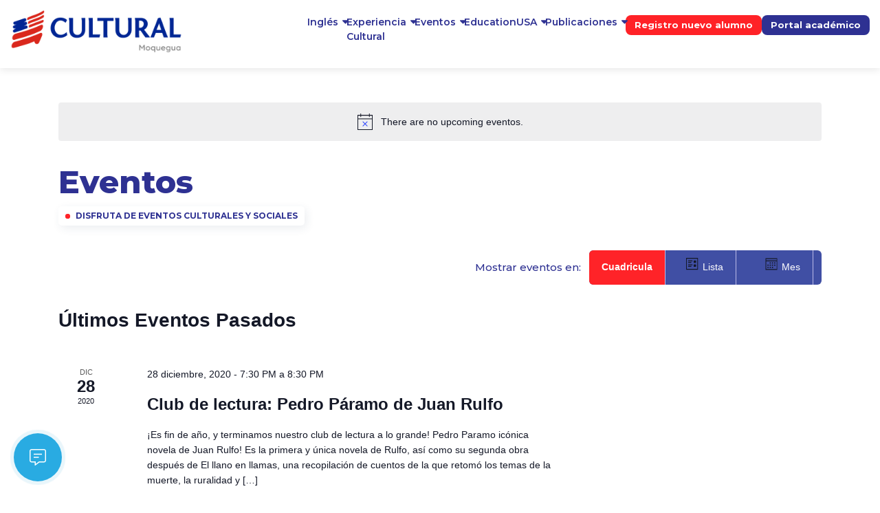

--- FILE ---
content_type: text/html; charset=UTF-8
request_url: https://cultural.edu.pe/moquegua/eventos/
body_size: 145006
content:
<!DOCTYPE html>
<html lang="es">

<head>
<!-- Google Tag Manager -->
<script>(function(w,d,s,l,i){w[l]=w[l]||[];w[l].push({'gtm.start':
new Date().getTime(),event:'gtm.js'});var f=d.getElementsByTagName(s)[0],
j=d.createElement(s),dl=l!='dataLayer'?'&l='+l:'';j.async=true;j.src=
'https://www.googletagmanager.com/gtm.js?id='+i+dl;f.parentNode.insertBefore(j,f);
})(window,document,'script','dataLayer','GTM-N6B83JX');</script>
<!-- End Google Tag Manager -->
    <meta charset="UTF-8">
    <meta name="viewport" content="width=device-width, initial-scale=1.0">
    <meta http-equiv="X-UA-Compatible" content="ie=edge">
    
<!-- Optimización para motores de búsqueda de Rank Math - https://s.rankmath.com/home -->
<title>Próximos Eventos &#8211; Cultural Moquegua</title>
<meta name="description" content="Eventos Archive - Cultural Moquegua"/>
<meta name="robots" content="index, follow"/>
<link rel="canonical" href="https://cultural.edu.pe/moquegua/eventos/" />
<link rel="next" href="https://cultural.edu.pe/moquegua/eventos/page/2/" />
<meta property="og:locale" content="es_ES">
<meta property="og:type" content="article">
<meta property="og:title" content="Eventos - Cultural Moquegua">
<meta property="og:description" content="Eventos Archive - Cultural Moquegua">
<meta property="og:url" content="https://cultural.edu.pe/moquegua/eventos/">
<meta property="og:site_name" content="Cultural Moquegua">
<meta name="twitter:card" content="summary_large_image">
<meta name="twitter:title" content="Eventos - Cultural Moquegua">
<meta name="twitter:description" content="Eventos Archive - Cultural Moquegua">
<script type="application/ld+json" class="rank-math-schema">{"@context":"https://schema.org","@graph":[{"@type":"EducationalOrganization","@id":"https://cultural.edu.pe/moquegua/#organization","name":"Cultural Moquegua","url":"https://cultural.edu.pe/moquegua","logo":{"@type":"ImageObject","url":"https://cultural.edu.pe/moquegua/wp-content/uploads/2021/02/logo-cultural-google.jpg"}},{"@type":"WebSite","@id":"https://cultural.edu.pe/moquegua/#website","url":"https://cultural.edu.pe/moquegua","name":"Cultural Moquegua","publisher":{"@id":"https://cultural.edu.pe/moquegua/#organization"},"inLanguage":"es"},{"@type":"BreadcrumbList","@id":"https://cultural.edu.pe/moquegua/eventos/#breadcrumb","itemListElement":[{"@type":"ListItem","position":"1","item":{"@id":"https://cultural.edu.pe/moquegua","name":"."}},{"@type":"ListItem","position":"2","item":{"@id":"https://cultural.edu.pe/moquegua/eventos/","name":"Evento"}}]},{"@type":"CollectionPage","@id":"https://cultural.edu.pe/moquegua/eventos/#webpage","url":"https://cultural.edu.pe/moquegua/eventos/","name":"Eventos - Cultural Moquegua","isPartOf":{"@id":"https://cultural.edu.pe/moquegua/#website"},"inLanguage":"es","breadcrumb":{"@id":"https://cultural.edu.pe/moquegua/eventos/#breadcrumb"}}]}</script>
<!-- /Plugin Rank Math WordPress SEO -->

<link rel='dns-prefetch' href='//stackpath.bootstrapcdn.com' />
<link rel='dns-prefetch' href='//s.w.org' />
<link rel="alternate" type="application/rss+xml" title="Cultural Moquegua &raquo; Eventos Feed" href="https://cultural.edu.pe/moquegua/eventos/feed/" />
		<script type="text/javascript">
			window._wpemojiSettings = {"baseUrl":"https:\/\/s.w.org\/images\/core\/emoji\/12.0.0-1\/72x72\/","ext":".png","svgUrl":"https:\/\/s.w.org\/images\/core\/emoji\/12.0.0-1\/svg\/","svgExt":".svg","source":{"concatemoji":"https:\/\/cultural.edu.pe\/moquegua\/wp-includes\/js\/wp-emoji-release.min.js?ver=5.4.18"}};
			/*! This file is auto-generated */
			!function(e,a,t){var n,r,o,i=a.createElement("canvas"),p=i.getContext&&i.getContext("2d");function s(e,t){var a=String.fromCharCode;p.clearRect(0,0,i.width,i.height),p.fillText(a.apply(this,e),0,0);e=i.toDataURL();return p.clearRect(0,0,i.width,i.height),p.fillText(a.apply(this,t),0,0),e===i.toDataURL()}function c(e){var t=a.createElement("script");t.src=e,t.defer=t.type="text/javascript",a.getElementsByTagName("head")[0].appendChild(t)}for(o=Array("flag","emoji"),t.supports={everything:!0,everythingExceptFlag:!0},r=0;r<o.length;r++)t.supports[o[r]]=function(e){if(!p||!p.fillText)return!1;switch(p.textBaseline="top",p.font="600 32px Arial",e){case"flag":return s([127987,65039,8205,9895,65039],[127987,65039,8203,9895,65039])?!1:!s([55356,56826,55356,56819],[55356,56826,8203,55356,56819])&&!s([55356,57332,56128,56423,56128,56418,56128,56421,56128,56430,56128,56423,56128,56447],[55356,57332,8203,56128,56423,8203,56128,56418,8203,56128,56421,8203,56128,56430,8203,56128,56423,8203,56128,56447]);case"emoji":return!s([55357,56424,55356,57342,8205,55358,56605,8205,55357,56424,55356,57340],[55357,56424,55356,57342,8203,55358,56605,8203,55357,56424,55356,57340])}return!1}(o[r]),t.supports.everything=t.supports.everything&&t.supports[o[r]],"flag"!==o[r]&&(t.supports.everythingExceptFlag=t.supports.everythingExceptFlag&&t.supports[o[r]]);t.supports.everythingExceptFlag=t.supports.everythingExceptFlag&&!t.supports.flag,t.DOMReady=!1,t.readyCallback=function(){t.DOMReady=!0},t.supports.everything||(n=function(){t.readyCallback()},a.addEventListener?(a.addEventListener("DOMContentLoaded",n,!1),e.addEventListener("load",n,!1)):(e.attachEvent("onload",n),a.attachEvent("onreadystatechange",function(){"complete"===a.readyState&&t.readyCallback()})),(n=t.source||{}).concatemoji?c(n.concatemoji):n.wpemoji&&n.twemoji&&(c(n.twemoji),c(n.wpemoji)))}(window,document,window._wpemojiSettings);
		</script>
		<style type="text/css">
img.wp-smiley,
img.emoji {
	display: inline !important;
	border: none !important;
	box-shadow: none !important;
	height: 1em !important;
	width: 1em !important;
	margin: 0 .07em !important;
	vertical-align: -0.1em !important;
	background: none !important;
	padding: 0 !important;
}
</style>
	<link rel='stylesheet' id='tribe-common-skeleton-style-css'  href='https://cultural.edu.pe/moquegua/wp-content/plugins/the-events-calendar/common/src/resources/css/common-skeleton.min.css?ver=4.12.12' type='text/css' media='all' />
<link rel='stylesheet' id='tribe-common-full-style-css'  href='https://cultural.edu.pe/moquegua/wp-content/plugins/the-events-calendar/common/src/resources/css/common-full.min.css?ver=4.12.12' type='text/css' media='all' />
<link rel='stylesheet' id='tribe-events-views-v2-bootstrap-datepicker-styles-css'  href='https://cultural.edu.pe/moquegua/wp-content/plugins/the-events-calendar/vendor/bootstrap-datepicker/css/bootstrap-datepicker.standalone.min.css?ver=5.2.1' type='text/css' media='all' />
<link rel='stylesheet' id='tribe-tooltipster-css-css'  href='https://cultural.edu.pe/moquegua/wp-content/plugins/the-events-calendar/common/vendor/tooltipster/tooltipster.bundle.min.css?ver=4.12.12' type='text/css' media='all' />
<link rel='stylesheet' id='tribe-events-views-v2-skeleton-css'  href='https://cultural.edu.pe/moquegua/wp-content/plugins/the-events-calendar/src/resources/css/views-skeleton.min.css?ver=5.2.1' type='text/css' media='all' />
<link rel='stylesheet' id='tribe-events-views-v2-full-css'  href='https://cultural.edu.pe/moquegua/wp-content/plugins/the-events-calendar/src/resources/css/views-full.min.css?ver=5.2.1' type='text/css' media='all' />
<link rel='stylesheet' id='tribe-tooltip-css'  href='https://cultural.edu.pe/moquegua/wp-content/plugins/the-events-calendar/common/src/resources/css/tooltip.min.css?ver=4.12.12' type='text/css' media='all' />
<link rel='stylesheet' id='wp-block-library-css'  href='https://cultural.edu.pe/moquegua/wp-includes/css/dist/block-library/style.min.css?ver=5.4.18' type='text/css' media='all' />
<link rel='stylesheet' id='rs-plugin-settings-css'  href='https://cultural.edu.pe/moquegua/wp-content/plugins/revslider/public/assets/css/rs6.css?ver=6.2.22' type='text/css' media='all' />
<style id='rs-plugin-settings-inline-css' type='text/css'>
#rs-demo-id {}
</style>
<link rel='stylesheet' id='bootstrap-css'  href='https://stackpath.bootstrapcdn.com/bootstrap/4.4.1/css/bootstrap.min.css?ver=4.4.1' type='text/css' media='all' />
<link rel='stylesheet' id='swipper-css'  href='https://cultural.edu.pe/moquegua/wp-content/themes/themeblue/assets/css/swiper-bundle.min.css?ver=5.4.18' type='text/css' media='all' />
<link rel='stylesheet' id='main-style-css'  href='https://cultural.edu.pe/moquegua/wp-content/themes/themeblue/style.css?ver=1.0' type='text/css' media='all' />
<link rel='stylesheet' id='custom-style-css'  href='https://cultural.edu.pe/moquegua/wp-content/themes/themeblue/assets/css/style.css?ver=6.11' type='text/css' media='all' />
<link rel='stylesheet' id='js_composer_front-css'  href='https://cultural.edu.pe/moquegua/wp-content/plugins/js_composer/assets/css/js_composer.min.css?ver=6.4.0' type='text/css' media='all' />
<link rel='stylesheet' id='popup-maker-site-css'  href='//cultural.edu.pe/moquegua/wp-content/uploads/pum/pum-site-styles.css?generated=1683038073&#038;ver=1.13.1' type='text/css' media='all' />
<link rel='stylesheet' id='bsf-Defaults-css'  href='https://cultural.edu.pe/moquegua/wp-content/uploads/smile_fonts/Defaults/Defaults.css?ver=3.19.7' type='text/css' media='all' />
<link rel='stylesheet' id='bsf-cultural-css'  href='https://cultural.edu.pe/moquegua/wp-content/uploads/smile_fonts/cultural/cultural.css?ver=3.19.7' type='text/css' media='all' />
<link rel='stylesheet' id='jquery.contactus.css-css'  href='https://cultural.edu.pe/moquegua/wp-content/plugins/ar-contactus/res/css/jquery.contactus.min.css?ver=1.9.7' type='text/css' media='all' />
<link rel='stylesheet' id='contactus.generated.desktop.css-css'  href='https://cultural.edu.pe/moquegua/wp-content/plugins/ar-contactus/res/css/generated-desktop.css?ver=1762787412' type='text/css' media='all' />
<link rel='stylesheet' id='contactus.fa.css-css'  href='https://use.fontawesome.com/releases/v5.8.1/css/all.css?ver=1.9.7' type='text/css' media='all' />
<script type='text/javascript' src='https://cultural.edu.pe/moquegua/wp-includes/js/jquery/jquery.js?ver=1.12.4-wp'></script>
<script type='text/javascript' src='https://cultural.edu.pe/moquegua/wp-includes/js/jquery/jquery-migrate.min.js?ver=1.4.1'></script>
<script type='text/javascript' src='https://cultural.edu.pe/moquegua/wp-content/plugins/the-events-calendar/common/src/resources/js/tribe-common.min.js?ver=4.12.12'></script>
<script type='text/javascript' src='https://cultural.edu.pe/moquegua/wp-content/plugins/the-events-calendar/src/resources/js/views/breakpoints.js?ver=5.2.1'></script>
<script type='text/javascript' src='https://cultural.edu.pe/moquegua/wp-content/plugins/revslider/public/assets/js/rbtools.min.js?ver=6.2.22'></script>
<script type='text/javascript' src='https://cultural.edu.pe/moquegua/wp-content/plugins/revslider/public/assets/js/rs6.min.js?ver=6.2.22'></script>
<script type='text/javascript' src='https://cultural.edu.pe/moquegua/wp-content/themes/themeblue/assets/jquery/jquery.easing.min.js?ver=1'></script>
<script type='text/javascript' src='https://cdn.jsdelivr.net/npm/popper.js@1.16.0/dist/umd/popper.min.js?ver=1'></script>
<script type='text/javascript' src='https://cultural.edu.pe/moquegua/wp-content/themes/themeblue/assets/js/swiper-bundle.min.js?ver=1'></script>
<script type='text/javascript' src='https://kit.fontawesome.com/b0f6942e00.js?ver=1'></script>
<script type='text/javascript' src='https://stackpath.bootstrapcdn.com/bootstrap/4.4.1/js/bootstrap.min.js?ver=1'></script>
<script type='text/javascript' src='https://cultural.edu.pe/moquegua/wp-content/plugins/ar-contactus/res/js/scripts.js?ver=1.9.7'></script>
<link rel='https://api.w.org/' href='https://cultural.edu.pe/moquegua/wp-json/' />
<link rel="EditURI" type="application/rsd+xml" title="RSD" href="https://cultural.edu.pe/moquegua/xmlrpc.php?rsd" />
<link rel="wlwmanifest" type="application/wlwmanifest+xml" href="https://cultural.edu.pe/moquegua/wp-includes/wlwmanifest.xml" /> 
<meta name="generator" content="WordPress 5.4.18" />
<meta name="tec-api-version" content="v1"><meta name="tec-api-origin" content="https://cultural.edu.pe/moquegua"><link rel="https://theeventscalendar.com/" href="https://cultural.edu.pe/moquegua/wp-json/tribe/events/v1/" /><meta name="generator" content="Powered by WPBakery Page Builder - drag and drop page builder for WordPress."/>
<meta name="generator" content="Powered by Slider Revolution 6.2.22 - responsive, Mobile-Friendly Slider Plugin for WordPress with comfortable drag and drop interface." />
<link rel="icon" href="https://cultural.edu.pe/moquegua/wp-content/uploads/2024/03/favicon-cultural-150x150.png" sizes="32x32" />
<link rel="icon" href="https://cultural.edu.pe/moquegua/wp-content/uploads/2024/03/favicon-cultural.png" sizes="192x192" />
<link rel="apple-touch-icon" href="https://cultural.edu.pe/moquegua/wp-content/uploads/2024/03/favicon-cultural.png" />
<meta name="msapplication-TileImage" content="https://cultural.edu.pe/moquegua/wp-content/uploads/2024/03/favicon-cultural.png" />
<script type="text/javascript">function setREVStartSize(e){
			//window.requestAnimationFrame(function() {				 
				window.RSIW = window.RSIW===undefined ? window.innerWidth : window.RSIW;	
				window.RSIH = window.RSIH===undefined ? window.innerHeight : window.RSIH;	
				try {								
					var pw = document.getElementById(e.c).parentNode.offsetWidth,
						newh;
					pw = pw===0 || isNaN(pw) ? window.RSIW : pw;
					e.tabw = e.tabw===undefined ? 0 : parseInt(e.tabw);
					e.thumbw = e.thumbw===undefined ? 0 : parseInt(e.thumbw);
					e.tabh = e.tabh===undefined ? 0 : parseInt(e.tabh);
					e.thumbh = e.thumbh===undefined ? 0 : parseInt(e.thumbh);
					e.tabhide = e.tabhide===undefined ? 0 : parseInt(e.tabhide);
					e.thumbhide = e.thumbhide===undefined ? 0 : parseInt(e.thumbhide);
					e.mh = e.mh===undefined || e.mh=="" || e.mh==="auto" ? 0 : parseInt(e.mh,0);		
					if(e.layout==="fullscreen" || e.l==="fullscreen") 						
						newh = Math.max(e.mh,window.RSIH);					
					else{					
						e.gw = Array.isArray(e.gw) ? e.gw : [e.gw];
						for (var i in e.rl) if (e.gw[i]===undefined || e.gw[i]===0) e.gw[i] = e.gw[i-1];					
						e.gh = e.el===undefined || e.el==="" || (Array.isArray(e.el) && e.el.length==0)? e.gh : e.el;
						e.gh = Array.isArray(e.gh) ? e.gh : [e.gh];
						for (var i in e.rl) if (e.gh[i]===undefined || e.gh[i]===0) e.gh[i] = e.gh[i-1];
											
						var nl = new Array(e.rl.length),
							ix = 0,						
							sl;					
						e.tabw = e.tabhide>=pw ? 0 : e.tabw;
						e.thumbw = e.thumbhide>=pw ? 0 : e.thumbw;
						e.tabh = e.tabhide>=pw ? 0 : e.tabh;
						e.thumbh = e.thumbhide>=pw ? 0 : e.thumbh;					
						for (var i in e.rl) nl[i] = e.rl[i]<window.RSIW ? 0 : e.rl[i];
						sl = nl[0];									
						for (var i in nl) if (sl>nl[i] && nl[i]>0) { sl = nl[i]; ix=i;}															
						var m = pw>(e.gw[ix]+e.tabw+e.thumbw) ? 1 : (pw-(e.tabw+e.thumbw)) / (e.gw[ix]);					
						newh =  (e.gh[ix] * m) + (e.tabh + e.thumbh);
					}				
					if(window.rs_init_css===undefined) window.rs_init_css = document.head.appendChild(document.createElement("style"));					
					document.getElementById(e.c).height = newh+"px";
					window.rs_init_css.innerHTML += "#"+e.c+"_wrapper { height: "+newh+"px }";				
				} catch(e){
					console.log("Failure at Presize of Slider:" + e)
				}					   
			//});
		  };</script>
<noscript><style> .wpb_animate_when_almost_visible { opacity: 1; }</style></noscript><link href="https://fonts.googleapis.com/css2?family=Montserrat:wght@300;400;500;600;700;800&display=swap" rel="stylesheet">
</head>

<body class="archive post-type-archive post-type-archive-tribe_events tribe-events-page-template tribe-no-js tribe-filter-live wpb-js-composer js-comp-ver-6.4.0 vc_responsive" >
<!-- Google Tag Manager (noscript) -->
<noscript><iframe src="https://www.googletagmanager.com/ns.html?id=GTM-N6B83JX"
height="0" width="0" style="display:none;visibility:hidden"></iframe></noscript>
<!-- End Google Tag Manager (noscript) -->
	
	<header id="header" class="header">

		<div class="container-fluid container-menu-header">
			<div id="menu-general">
				<div class="row align-items-center">
					<div class="col-6 col-md-4 seccion-logo">
						<a href="https://cultural.edu.pe/moquegua"><img src="https://cultural.edu.pe/moquegua/wp-content/uploads/2025/11/logo-cultural-moquegua.png" class="img-fluid" width="250" height="86" alt="						Cultural Moquegua"></a>
					</div>

					<div class="col-8 d-none d-xl-block">
						<div class="d-flex align-items-center justify-content-end">
							<nav class="menu-nav-pc">
								<div class="container-menu-pc"><ul id="menu-principal-pc" class="menu-principal-pc"><li id="menu-item-3762" class="menu-item menu-item-type-custom menu-item-object-custom menu-item-has-children menu-item-3762"><a href="#">Inglés</a>
<ul class="sub-menu">
	<li id="menu-item-3764" class="menu-item menu-item-type-post_type menu-item-object-programas menu-item-3764"><a href="https://cultural.edu.pe/moquegua/programas/jovenes-y-adultos/">Programa de Jóvenes y Adultos</a></li>
	<li id="menu-item-3763" class="menu-item menu-item-type-post_type menu-item-object-programas menu-item-3763"><a href="https://cultural.edu.pe/moquegua/programas/ninos-y-adolescentes/">Programa de Niños y Adolescentes</a></li>
	<li id="menu-item-3974" class="menu-item menu-item-type-post_type menu-item-object-page menu-item-3974"><a href="https://cultural.edu.pe/moquegua/preparacion-para-examenes-internacionales/">Preparación para exámenes internacionales</a></li>
	<li id="menu-item-3765" class="menu-item menu-item-type-post_type menu-item-object-page menu-item-3765"><a href="https://cultural.edu.pe/moquegua/corporativo/empresas/">Programa para Empresas</a></li>
	<li id="menu-item-3818" class="menu-item menu-item-type-post_type menu-item-object-page menu-item-3818"><a href="https://cultural.edu.pe/moquegua/traducciones/">Traducciones simples y certificadas</a></li>
</ul>
</li>
<li id="menu-item-3766" class="menu-item menu-item-type-custom menu-item-object-custom menu-item-has-children menu-item-3766"><a href="#">Experiencia<br>Cultural</a>
<ul class="sub-menu">
	<li id="menu-item-3767" class="menu-item menu-item-type-post_type menu-item-object-page menu-item-3767"><a href="https://cultural.edu.pe/moquegua/nosotros/">Nosotros</a></li>
	<li id="menu-item-3830" class="menu-item menu-item-type-post_type menu-item-object-page menu-item-3830"><a href="https://cultural.edu.pe/moquegua/alumni/">Alumni</a></li>
	<li id="menu-item-3768" class="menu-item menu-item-type-post_type menu-item-object-page menu-item-3768"><a href="https://cultural.edu.pe/moquegua/american-spaces/">American Spaces</a></li>
	<li id="menu-item-3769" class="menu-item menu-item-type-post_type menu-item-object-page menu-item-3769"><a href="https://cultural.edu.pe/moquegua/noticias/">Noticias</a></li>
	<li id="menu-item-3912" class="menu-item menu-item-type-post_type menu-item-object-page menu-item-3912"><a href="https://cultural.edu.pe/moquegua/responsabilidad-social/">Responsabilidad Social</a></li>
	<li id="menu-item-3790" class="menu-item menu-item-type-post_type menu-item-object-page menu-item-3790"><a href="https://cultural.edu.pe/moquegua/contacto/">Contáctanos</a></li>
</ul>
</li>
<li id="menu-item-3772" class="menu-item menu-item-type-custom menu-item-object-custom current-menu-ancestor current-menu-parent menu-item-has-children menu-item-3772"><a href="#">Eventos</a>
<ul class="sub-menu">
	<li id="menu-item-3773" class="menu-item menu-item-type-custom menu-item-object-custom current-menu-item current-menu-item current_page_item menu-item-3773"><a href="https://cultural.edu.pe/moquegua/eventos/" aria-current="page">Eventos</a></li>
</ul>
</li>
<li id="menu-item-3774" class="menu-item menu-item-type-custom menu-item-object-custom menu-item-has-children menu-item-3774"><a href="#">EducationUSA</a>
<ul class="sub-menu">
	<li id="menu-item-3775" class="menu-item menu-item-type-post_type menu-item-object-page menu-item-3775"><a href="https://cultural.edu.pe/moquegua/examenes-internacionales/">Exámenes Internacionales</a></li>
	<li id="menu-item-3776" class="menu-item menu-item-type-post_type menu-item-object-page menu-item-3776"><a href="https://cultural.edu.pe/moquegua/asesoria-educacional/programas-de-inmersion/">Programas de inmersión</a></li>
	<li id="menu-item-3809" class="menu-item menu-item-type-post_type menu-item-object-page menu-item-3809"><a href="https://cultural.edu.pe/moquegua/asesoria-educacional/personalizadas/">Asesorías Personalizadas</a></li>
</ul>
</li>
<li id="menu-item-3777" class="menu-item menu-item-type-custom menu-item-object-custom menu-item-has-children menu-item-3777"><a href="#">Publicaciones</a>
<ul class="sub-menu">
	<li id="menu-item-3835" class="menu-item menu-item-type-post_type menu-item-object-page menu-item-3835"><a href="https://cultural.edu.pe/moquegua/archivo-audiovisual/">Archivo audiovisual</a></li>
	<li id="menu-item-3778" class="menu-item menu-item-type-custom menu-item-object-custom menu-item-3778"><a href="https://bookcloud.overdrive.com/">Biblioteca virtual</a></li>
</ul>
</li>
<li id="menu-item-3779" class="menu-item menu-item-type-custom menu-item-object-custom menu-item-3779"><a title="matriculate-aqui" target="_blank" rel="noopener noreferrer" href="https://portalacademico.cultural.edu.pe/cultural/registro">Registro nuevo alumno</a></li>
<li id="menu-item-3780" class="menu-item menu-item-type-custom menu-item-object-custom menu-item-3780"><a title="registro-alumno-nuevo" target="_blank" rel="noopener noreferrer" href="https://portalacademico.cultural.edu.pe/cultural/login">Portal académico</a></li>
</ul></div>							</nav>
							<style>
								.menu-principal-pc {
									display: flex;
									padding: 0;
									list-style: none;
									flex-wrap: nowrap;
									margin-bottom: 0px;
									gap: 24px;
								}
								.menu-principal-pc li.menu-item.menu-item-has-children {
									font-weight: 600;
									padding: 0 12px 20px 0px;
									/*margin-bottom: 25px;*/
									position: relative;
								}
								.menu-principal-pc li.menu-item.menu-item-has-children > a{
									position: relative;
									display: block;
									font-weight: 600;
									color: #2E3192;
									font-size: 14px;
								}
								.menu-principal-pc li.menu-item.menu-item-has-children > a:after{
									content: '';
									position: absolute;
									top: 2px;
									right: -18px;
									width: 15px;
									height: 15px;
									background-image: url('https://cultural.edu.pe/moquegua/wp-content/themes/themeblue/icons/caret-down-solid-full-blue.svg');
									background-position: center;
									background-size: contain; 
									background-repeat: no-repeat;
								}
								.menu-principal-pc ul.sub-menu {
									padding-left: 0;
									margin-top: 0;
									list-style: none;
									position: absolute;
									top: 90%;
									box-shadow: 0px 0px 15px 3px rgba(0, 0, 0, 0.1);
									border-radius: 10px;
									overflow: hidden;
									background: #ffffff;
									min-width: 150px;
									padding: 0;
									display: none;
								}
								.menu-principal-pc li.menu-item-has-children:last-child ul.sub-menu{
									left: -20%;
								}
								.menu-principal-pc ul.sub-menu > li {
									margin: 0;
									position: relative;
								}
								.menu-principal-pc ul.sub-menu > li:after {
									content: '';
									position: absolute;
									width: 22px;
									height: 22px;
									background-image: url('https://cultural.edu.pe/moquegua/wp-content/themes/themeblue/icons/arrow-right-solid-full-blue.svg');
									background-position: center;
									background-size: contain; 
									background-repeat: no-repeat;
									top: 25%;
									right: 10px;
									opacity: 0;
									transition-duration: 500ms;
								}
								.menu-principal-pc ul.sub-menu > li:hover:after {
									opacity: 1;
								}
								.menu-principal-pc ul.sub-menu > li > a {
									display: block;
									padding: 20px 30px 20px 20px;
									color: #000000;
									font-size: 14px;
									font-weight: 500;
								}
								.menu-principal-pc ul.sub-menu > li:hover {
									background-color: #D8D9E8;
								}
								.menu-principal-pc ul.sub-menu > li:hover a {
									color: #00209A;
								}
								.menu-principal-pc li.menu-item-has-children:hover > ul.sub-menu{
									display: block;
								}
								a[title="matriculate-aqui"],
								a[title="registro-alumno-nuevo"]{
									font-size: 13px;
									padding: 5px 13px;
									border-radius: 8px;
									font-weight: 700;
									color: #ffffff !important;
									display: block;
									white-space: nowrap;
								}
								a[title="matriculate-aqui"]{
									background-color: #FF2227;
								}
								a[title="registro-alumno-nuevo"]{
									background-color: #2E3192;
								}
								@media (max-width: 1024px) {
									a[title="matriculate-aqui"],
									a[title="registro-alumno-nuevo"]{
										margin-bottom: 20px;
										margin-right: 10px;
									}
									a[title="registro-alumno-nuevo"]{
										background-color: #FF2227;
									}
								}
							</style>
						</div>
					</div>

					<div class="col-6 col-md-8 seccion-menu d-block d-xl-none">

						<div id="menu-cultural" class="menu-content">
							<span class="text-menu">Menú</span>
							<div class="menu-open">
								<span class="lines-menu"></span></div>
						</div>

						<div class="menu-contendor-fixed">
							<div class="container h-100">
								<div class="row align-items-center h-100">

									<div class="col-12">
										<div class="imte-menu-top mb-3"><a href="https://cultural.edu.pe/moquegua/"><img src="https://cultural.edu.pe/moquegua/wp-content/uploads/2025/11/logo-cultural-moquegua.png" width="194" height="67"></a></div>
										<div class="menu-center-container">
											<div class="row align-items-center">
												<div class="col-md-12">
													<nav class="menu-nav">
														<div class="container-menu"><ul id="menu-menu-principal-v2" class="menu-principal"><li class="menu-item menu-item-type-custom menu-item-object-custom menu-item-has-children menu-item-3762"><a href="#">Inglés</a>
<ul class="sub-menu">
	<li class="menu-item menu-item-type-post_type menu-item-object-programas menu-item-3764"><a href="https://cultural.edu.pe/moquegua/programas/jovenes-y-adultos/">Programa de Jóvenes y Adultos</a></li>
	<li class="menu-item menu-item-type-post_type menu-item-object-programas menu-item-3763"><a href="https://cultural.edu.pe/moquegua/programas/ninos-y-adolescentes/">Programa de Niños y Adolescentes</a></li>
	<li class="menu-item menu-item-type-post_type menu-item-object-page menu-item-3974"><a href="https://cultural.edu.pe/moquegua/preparacion-para-examenes-internacionales/">Preparación para exámenes internacionales</a></li>
	<li class="menu-item menu-item-type-post_type menu-item-object-page menu-item-3765"><a href="https://cultural.edu.pe/moquegua/corporativo/empresas/">Programa para Empresas</a></li>
	<li class="menu-item menu-item-type-post_type menu-item-object-page menu-item-3818"><a href="https://cultural.edu.pe/moquegua/traducciones/">Traducciones simples y certificadas</a></li>
</ul>
</li>
<li class="menu-item menu-item-type-custom menu-item-object-custom menu-item-has-children menu-item-3766"><a href="#">Experiencia<br>Cultural</a>
<ul class="sub-menu">
	<li class="menu-item menu-item-type-post_type menu-item-object-page menu-item-3767"><a href="https://cultural.edu.pe/moquegua/nosotros/">Nosotros</a></li>
	<li class="menu-item menu-item-type-post_type menu-item-object-page menu-item-3830"><a href="https://cultural.edu.pe/moquegua/alumni/">Alumni</a></li>
	<li class="menu-item menu-item-type-post_type menu-item-object-page menu-item-3768"><a href="https://cultural.edu.pe/moquegua/american-spaces/">American Spaces</a></li>
	<li class="menu-item menu-item-type-post_type menu-item-object-page menu-item-3769"><a href="https://cultural.edu.pe/moquegua/noticias/">Noticias</a></li>
	<li class="menu-item menu-item-type-post_type menu-item-object-page menu-item-3912"><a href="https://cultural.edu.pe/moquegua/responsabilidad-social/">Responsabilidad Social</a></li>
	<li class="menu-item menu-item-type-post_type menu-item-object-page menu-item-3790"><a href="https://cultural.edu.pe/moquegua/contacto/">Contáctanos</a></li>
</ul>
</li>
<li class="menu-item menu-item-type-custom menu-item-object-custom current-menu-ancestor current-menu-parent menu-item-has-children menu-item-3772"><a href="#">Eventos</a>
<ul class="sub-menu">
	<li class="menu-item menu-item-type-custom menu-item-object-custom current-menu-item current-menu-item current_page_item menu-item-3773"><a href="https://cultural.edu.pe/moquegua/eventos/" aria-current="page">Eventos</a></li>
</ul>
</li>
<li class="menu-item menu-item-type-custom menu-item-object-custom menu-item-has-children menu-item-3774"><a href="#">EducationUSA</a>
<ul class="sub-menu">
	<li class="menu-item menu-item-type-post_type menu-item-object-page menu-item-3775"><a href="https://cultural.edu.pe/moquegua/examenes-internacionales/">Exámenes Internacionales</a></li>
	<li class="menu-item menu-item-type-post_type menu-item-object-page menu-item-3776"><a href="https://cultural.edu.pe/moquegua/asesoria-educacional/programas-de-inmersion/">Programas de inmersión</a></li>
	<li class="menu-item menu-item-type-post_type menu-item-object-page menu-item-3809"><a href="https://cultural.edu.pe/moquegua/asesoria-educacional/personalizadas/">Asesorías Personalizadas</a></li>
</ul>
</li>
<li class="menu-item menu-item-type-custom menu-item-object-custom menu-item-has-children menu-item-3777"><a href="#">Publicaciones</a>
<ul class="sub-menu">
	<li class="menu-item menu-item-type-post_type menu-item-object-page menu-item-3835"><a href="https://cultural.edu.pe/moquegua/archivo-audiovisual/">Archivo audiovisual</a></li>
	<li class="menu-item menu-item-type-custom menu-item-object-custom menu-item-3778"><a href="https://bookcloud.overdrive.com/">Biblioteca virtual</a></li>
</ul>
</li>
<li class="menu-item menu-item-type-custom menu-item-object-custom menu-item-3779"><a title="matriculate-aqui" target="_blank" rel="noopener noreferrer" href="https://portalacademico.cultural.edu.pe/cultural/registro">Registro nuevo alumno</a></li>
<li class="menu-item menu-item-type-custom menu-item-object-custom menu-item-3780"><a title="registro-alumno-nuevo" target="_blank" rel="noopener noreferrer" href="https://portalacademico.cultural.edu.pe/cultural/login">Portal académico</a></li>
</ul></div>													</nav>
												</div>

											</div>
										</div>

										<div class="item-menu-bottom mt-4">
											<div class="row">
												<div class="col-md-8 text-center text-md-left">
													<a href="https://cultural.edu.pe/moquegua/nosotros/" class="btns-menu"><i class="fa-solid fa-phone-office"></i> Nosotros</a>
													<a href="https://cultural.edu.pe/moquegua/contacto/" class="btns-menu"><i class="fa-solid fa-phone-office"></i> Contacto</a>
												</div>
												<div class="col-md-4 mt-4 mt-md-0">
																										<div class="redes-sociales d-flex justify-content-center">
																												<div class="item-social">
															<a href="https://www.facebook.com/CulturalMoquegua" target="_blank" class="ml-0">
																<svg xmlns="http://www.w3.org/2000/svg" viewBox="0 0 640 640"><!--!Font Awesome Free 7.0.0 by @fontawesome - https://fontawesome.com License - https://fontawesome.com/license/free Copyright 2025 Fonticons, Inc.--><path d="M240 363.3L240 576L356 576L356 363.3L442.5 363.3L460.5 265.5L356 265.5L356 230.9C356 179.2 376.3 159.4 428.7 159.4C445 159.4 458.1 159.8 465.7 160.6L465.7 71.9C451.4 68 416.4 64 396.2 64C289.3 64 240 114.5 240 223.4L240 265.5L174 265.5L174 363.3L240 363.3z"/></svg>
															</a>
														</div>
																																																								<div class="item-social">
															<a href="https://api.whatsapp.com/send?phone=51953696661&text=Hola%20CULTURAL%20MOQUEGUA" target="_blank">
																<svg xmlns="http://www.w3.org/2000/svg" viewBox="0 0 640 640"><!--!Font Awesome Free 7.0.0 by @fontawesome - https://fontawesome.com License - https://fontawesome.com/license/free Copyright 2025 Fonticons, Inc.--><path d="M476.9 161.1C435 119.1 379.2 96 319.9 96C197.5 96 97.9 195.6 97.9 318C97.9 357.1 108.1 395.3 127.5 429L96 544L213.7 513.1C246.1 530.8 282.6 540.1 319.8 540.1L319.9 540.1C442.2 540.1 544 440.5 544 318.1C544 258.8 518.8 203.1 476.9 161.1zM319.9 502.7C286.7 502.7 254.2 493.8 225.9 477L219.2 473L149.4 491.3L168 423.2L163.6 416.2C145.1 386.8 135.4 352.9 135.4 318C135.4 216.3 218.2 133.5 320 133.5C369.3 133.5 415.6 152.7 450.4 187.6C485.2 222.5 506.6 268.8 506.5 318.1C506.5 419.9 421.6 502.7 319.9 502.7zM421.1 364.5C415.6 361.7 388.3 348.3 383.2 346.5C378.1 344.6 374.4 343.7 370.7 349.3C367 354.9 356.4 367.3 353.1 371.1C349.9 374.8 346.6 375.3 341.1 372.5C308.5 356.2 287.1 343.4 265.6 306.5C259.9 296.7 271.3 297.4 281.9 276.2C283.7 272.5 282.8 269.3 281.4 266.5C280 263.7 268.9 236.4 264.3 225.3C259.8 214.5 255.2 216 251.8 215.8C248.6 215.6 244.9 215.6 241.2 215.6C237.5 215.6 231.5 217 226.4 222.5C221.3 228.1 207 241.5 207 268.8C207 296.1 226.9 322.5 229.6 326.2C232.4 329.9 268.7 385.9 324.4 410C359.6 425.2 373.4 426.5 391 423.9C401.7 422.3 423.8 410.5 428.4 397.5C433 384.5 433 373.4 431.6 371.1C430.3 368.6 426.6 367.2 421.1 364.5z"/></svg>
															</a>
														</div>
																																										<div class="item-social">
															<a href="https://www.linkedin.com/company/centro-cultural-peruano-norteamericano/" target="_blank">
																<svg xmlns="http://www.w3.org/2000/svg" viewBox="0 0 640 640"><!--!Font Awesome Free 7.0.0 by @fontawesome - https://fontawesome.com License - https://fontawesome.com/license/free Copyright 2025 Fonticons, Inc.--><path d="M196.3 512L103.4 512L103.4 212.9L196.3 212.9L196.3 512zM149.8 172.1C120.1 172.1 96 147.5 96 117.8C96 103.5 101.7 89.9 111.8 79.8C121.9 69.7 135.6 64 149.8 64C164 64 177.7 69.7 187.8 79.8C197.9 89.9 203.6 103.6 203.6 117.8C203.6 147.5 179.5 172.1 149.8 172.1zM543.9 512L451.2 512L451.2 366.4C451.2 331.7 450.5 287.2 402.9 287.2C354.6 287.2 347.2 324.9 347.2 363.9L347.2 512L254.4 512L254.4 212.9L343.5 212.9L343.5 253.7L344.8 253.7C357.2 230.2 387.5 205.4 432.7 205.4C526.7 205.4 544 267.3 544 347.7L544 512L543.9 512z"/></svg>
															</a>
														</div>
																																																								<div class="item-social">
															<a href="https://www.youtube.com/@CulturalOficial" target="_blank">
																<svg xmlns="http://www.w3.org/2000/svg" viewBox="0 0 640 640"><!--!Font Awesome Free 7.0.0 by @fontawesome - https://fontawesome.com License - https://fontawesome.com/license/free Copyright 2025 Fonticons, Inc.--><path d="M581.7 188.1C575.5 164.4 556.9 145.8 533.4 139.5C490.9 128 320.1 128 320.1 128C320.1 128 149.3 128 106.7 139.5C83.2 145.8 64.7 164.4 58.4 188.1C47 231 47 320.4 47 320.4C47 320.4 47 409.8 58.4 452.7C64.7 476.3 83.2 494.2 106.7 500.5C149.3 512 320.1 512 320.1 512C320.1 512 490.9 512 533.5 500.5C557 494.2 575.5 476.3 581.8 452.7C593.2 409.8 593.2 320.4 593.2 320.4C593.2 320.4 593.2 231 581.8 188.1zM264.2 401.6L264.2 239.2L406.9 320.4L264.2 401.6z"/></svg>
															</a>
														</div>
																																									</div>
													
												</div>
											</div>

										</div>


									</div>



								</div>

							</div>

							<div class="header-overlay"></div>
						</div>

					</div>

				</div>
			</div>
		</div>

	</header>

	
<style>
header#header {
	box-shadow: 0px 2px 11px rgb(0 0 0 / 10%);
	background: #fff;
}
.page-id-9 section.backgrund-page {
    display: none;
}
img{
	max-width: 100%;
	height: auto;
}
.container-menu {
    position: relative;
}
.menu-secundario .sub-menu {
    display: none;
	transition: 500ms;
	padding-left: 18px;
    list-style: none;
    margin-bottom: 14px;
}
.menu-secundario .sub-menu.submenu-open {
    display: block;
}
.menu-secundario {
    list-style: none;
    padding-left: 10px;
}
.menu-secundario li {
    margin-bottom: 4px;
}
.menu-secundario li a {
    color: #ffffff;
    font-size: 19px;
}
.menu-secundario .sub-menu a {
    font-weight: 400;
    font-size: 15px;
    position: relative;
	transition: 500ms;
}
.menu-secundario .sub-menu a:hover{
	color: #ff2328;
}
.menu-secundario .menu-item > a:before {
    content: "\f054";
    font-weight: 900;
    font-family: 'FontAwesome';
    font-size: 12px;
    vertical-align: middle;
    margin-right: 8px;
    color: #ff2328;
	display: inline-block;
	transition: 500ms;
	text-shadow: 0px 0px 0px #ff2328;
}
.menu-secundario .menu-item .sub-menu a:before{
	display: none
}
.menu-secundario a.submenua-open:before {
    font-size: 13px;
    transform: rotate(90deg);
}
@media (max-width: 767px){
#header .container-menu:after {
    height: 1px;
    bottom: 10px;
    top: auto;
}}
</style>
<script>
jQuery('.menu-secundario .menu-item-has-children > a').on("click", function (e) {
        e.preventDefault();
        jQuery(this).toggleClass('submenua-open');
        jQuery(this).parent().find('>ul').toggleClass('submenu-open');
    });
</script><div
	 class="tribe-common tribe-events tribe-events-view tribe-events-view--list" 	data-js="tribe-events-view"
	data-view-rest-nonce="2edff63035"
	data-view-rest-url="https://cultural.edu.pe/moquegua/wp-admin/admin-ajax.php?action=tribe_events_views_v2_fallback"
	data-view-rest-method="POST"
	data-view-manage-url="1"
				data-view-breakpoint-pointer="a93bc9a1-99af-4286-8088-a3e0b4a8e425"
	>
	<div class="tribe-common-l-container tribe-events-l-container">
		<div
	class="tribe-events-view-loader tribe-common-a11y-hidden"
	role="alert"
	aria-live="polite"
>
	<span class="tribe-events-view-loader__text tribe-common-a11y-visual-hide">
		Loading view.	</span>
	<div class="tribe-events-view-loader__dots tribe-common-c-loader">
		<div class="tribe-common-c-loader__dot tribe-common-c-loader__dot--first"></div>
		<div class="tribe-common-c-loader__dot tribe-common-c-loader__dot--second"></div>
		<div class="tribe-common-c-loader__dot tribe-common-c-loader__dot--third"></div>
	</div>
</div>

		
		<script data-js="tribe-events-view-data" type="application/json">
	{"slug":"list","prev_url":"https:\/\/cultural.edu.pe\/moquegua\/eventos\/lista\/?eventDisplay=past","next_url":"","view_class":"Tribe\\Events\\Views\\V2\\Views\\List_View","view_slug":"list","view_label":"Lista","title":"Eventos - Cultural Moquegua","events":[],"url":"https:\/\/cultural.edu.pe\/moquegua\/eventos\/lista\/","url_event_date":false,"bar":{"keyword":"","date":""},"today":"2026-01-28 00:00:00","now":"2026-01-28 11:21:20","rest_url":"https:\/\/cultural.edu.pe\/moquegua\/wp-admin\/admin-ajax.php?action=tribe_events_views_v2_fallback","rest_method":"POST","rest_nonce":"2edff63035","should_manage_url":true,"today_url":"https:\/\/cultural.edu.pe\/moquegua\/eventos\/lista\/","prev_label":"","next_label":"","date_formats":{"compact":"n\/j\/Y","month_and_year_compact":"n\/Y","month_and_year":"F Y","time_range_separator":" a ","date_time_separator":" - "},"messages":{"notice":["There are no upcoming eventos."]},"start_of_week":"1","breadcrumbs":[],"before_events":"","after_events":"\n<!--\nEste calendario est\u00e1 creado con The Events Calendar.\nhttp:\/\/m.tri.be\/18wn\n-->\n","display_events_bar":true,"disable_event_search":false,"live_refresh":true,"ical":{"display_link":true,"link":{"url":"https:\/\/cultural.edu.pe\/moquegua\/eventos\/?ical=1","text":"Exportar Eventos","title":"Usa esto para compartir los datos del calendario con Google Calendar, Apple iCal y otras aplicaciones compatibles"}},"container_classes":["tribe-common","tribe-events","tribe-events-view","tribe-events-view--list"],"container_data":[],"is_past":false,"breakpoints":{"xsmall":500,"medium":768,"full":960},"breakpoint_pointer":"a93bc9a1-99af-4286-8088-a3e0b4a8e425","is_initial_load":true,"public_views":{"list":{"view_class":"Tribe\\Events\\Views\\V2\\Views\\List_View","view_url":"https:\/\/cultural.edu.pe\/moquegua\/eventos\/lista\/","view_label":"Lista"},"month":{"view_class":"Tribe\\Events\\Views\\V2\\Views\\Month_View","view_url":"https:\/\/cultural.edu.pe\/moquegua\/eventos\/mes\/","view_label":"Mes"}},"show_latest_past":true,"show_now":true,"now_label":"a partir de Ahora","now_label_mobile":"a partir de Ahora","show_end":false,"selected_start_datetime":"2026-01-28","selected_start_date_mobile":"1\/28\/2026","selected_start_date_label":"28 enero, 2026","selected_end_datetime":"2026-01-28","selected_end_date_mobile":"1\/28\/2026","selected_end_date_label":"Ahora","datepicker_date":"1\/28\/2026","_context":{"slug":"list"},"text":"Cargando\u2026"}</script>

		
		<header  class="tribe-events-header tribe-events-header--has-event-search" >
			<div  class="tribe-events-header__messages tribe-events-c-messages tribe-common-b2" >
			<div class="tribe-events-c-messages__message tribe-events-c-messages__message--notice" role="alert">
			<ul class="tribe-events-c-messages__message-list">
									<li class="tribe-events-c-messages__message-list-item">
						There are no upcoming eventos.					</li>
							</ul>
		</div>
	</div>

			
			<style>
header.tribe-events-header.tribe-events-header--has-event-search{
display: block !important;
}
.titulo-genenra-eventp h1{
	font-weight: 900;
    color: #2e3192;
}
.titulo-genenra-eventp p{
    font-size: 12px;
    font-weight: 700;
    text-transform: uppercase;
    background-color: #FFFFFF;
    padding: 5px 10px 5px 10px;
    margin: 0px 0px 12px 0px;
    border-radius: 5px;
    box-shadow: 3px 4px 13px 0px rgb(46 63 99 / 9%);
    display: inline-block;
    color: #2e3192;
}
.titulo-genenra-eventp p:before {
    content: '';
    width: 7px;
    height: 7px;
    border-radius: 7px;
    margin: -2px 8px 0 0;
    background: #ff2328;
    display: inline-block;
}
</style>
<div class="titulo-genenra-eventp mb-4">
	<h1 class="mb-2">Eventos</h1>
	<p>Disfruta de eventos culturales y sociales</p>
</div>
<div  class="tribe-events-header__events-bar tribe-events-c-events-bar tribe-events-c-events-bar--border"  data-js="tribe-events-events-bar">

	<div class="tribe-events-c-events-bar__views">
<div class="title-mostrar">Mostrar eventos en:</div>
	<div  class="tribe-events-c-view-selector tribe-events-c-view-selector--labels tribe-events-c-view-selector--tabs"  data-js="tribe-events-view-selector">
		<button
			class="tribe-events-c-view-selector__button"
			data-js="tribe-events-view-selector-button"
		>
			<span class="tribe-events-c-view-selector__button-icon">
							</span>
			<span class="tribe-events-c-view-selector__button-text tribe-common-a11y-visual-hide">
				Lista			</span>
					</button>
		<script>
jQuery(document).ready(function(){
var currentHash = window.location.pathname;
if (currentHash=="/eventos/lista/") {
   jQuery('.tribe-events-calendar-list').addClass( "vista-lista-general" );
   jQuery('.tribe-events-c-view-selector__list-item--list').addClass( "vista-lista-ativo" );
   jQuery('#vista-principal').removeClass( "event-cuadricula" );
}
if (currentHash=="/eventos/mes/") {
   jQuery('#vista-principal').removeClass( "event-cuadricula" );
jQuery('.tribe-events-c-view-selector__list-item--month').addClass( "vista-lista-ativo" );
}
});
</script>
<div class="tribe-events-c-view-selector__content" id="tribe-events-view-selector-content" data-js="tribe-events-view-selector-list-container">
	<ul class="tribe-events-c-view-selector__list">
		<li id="vista-principal" class="event-cuadricula"><a href="/eventos/" class="items-eventos"><i class="fa-solid fa-grip"></i> <span class="tribe-events-c-view-selector__list-item-text">Cuadricula</span></a></li>
					<li class="tribe-events-c-view-selector__list-item tribe-events-c-view-selector__list-item--list tribe-events-c-view-selector__list-item--active">
	<a
		href="https://cultural.edu.pe/moquegua/eventos/lista/"
		class="tribe-events-c-view-selector__list-item-link"
		data-js="tribe-events-view-link"
	>
		<span class="tribe-events-c-view-selector__list-item-icon tribe-common-svgicon tribe-common-svgicon--list"></span>
		<span class="tribe-events-c-view-selector__list-item-text">
			Lista		</span>
	</a>
</li>
					<li class="tribe-events-c-view-selector__list-item tribe-events-c-view-selector__list-item--month">
	<a
		href="https://cultural.edu.pe/moquegua/eventos/mes/"
		class="tribe-events-c-view-selector__list-item-link"
		data-js="tribe-events-view-link"
	>
		<span class="tribe-events-c-view-selector__list-item-icon tribe-common-svgicon tribe-common-svgicon--month"></span>
		<span class="tribe-events-c-view-selector__list-item-text">
			Mes		</span>
	</a>
</li>
			</ul>
</div>
<style>
.tribe-common-l-container.tribe-events-l-container {
    max-width: 1140px;
    padding-left: 15px !important;
    padding-right: 15px !important;
	transform: none;
    top: 0;
	padding-top: 50px !important;
}
.tribe-events-calendar-list {
    display: flex;
    flex-wrap: wrap;
}
.tribe-events-calendar-list {
    margin-left: -15px !important;
    margin-right: -15px !important;
}
.tribe-common-g-row.tribe-events-calendar-list__event-row {
    display: block !important;
    width: 33.3333%;
    box-sizing: border-box;
    margin: 0 !important;
    position: relative;
    padding: 0 15px;
}
.tribe-events-calendar-list__event-date-tag.tribe-common-g-col {
    position: absolute;
    top: 40%;
    background: #ffffff;
    border-radius: 5px;
    width: 70px !important;
    height: 70px !important;
    min-width: inherit !important;
    left: 33px;
    z-index: 5;
}
.tribe-events-calendar-list__event-wrapper.tribe-common-g-col {
    width: 100%;
    display: block;
    box-sizing: border-box;
    padding: 0 !important;
    margin-bottom: 34px;
}
.tribe-common--breakpoint-medium.tribe-events .tribe-events-calendar-list__event {
    display: block;
	margin: 0 !important;
}
.tribe-events-calendar-list__event-featured-image-wrapper.tribe-common-g-col {
    width: 100% !important;
    padding: 0 !important;
	border-top-left-radius: 14px;
    border-top-right-radius: 14px;
    overflow: hidden;
    margin: 0;
}
.tribe-events-calendar-list__event-details.tribe-common-g-col {
    height: 280px;
    background: #2e3192;
    border-bottom-left-radius: 15px;
    border-bottom-right-radius: 15px;
    overflow: hidden;
    padding-top: 21px;
	width: 100% !important;
}
h3.tribe-events-calendar-list__event-title a {
    font-size: 21px;
    line-height: 1.15 !important;
    display: block;
    color: #ffffff !important;
    text-decoration: none !important;
    border: 0 !important;
    font-weight: 800;
    font-family: 'Montserrat';
}
address.tribe-events-calendar-list__event-venue.tribe-common-b2 {
    display: none;
}
.tribe-events-calendar-list__event-description.tribe-common-b2.tribe-common-a11y-hidden {
    height: 80px;
    overflow: hidden;
    color: #ffffff;
    line-height: 1.3;
}
.tribe-events-calendar-list__event-description.tribe-common-b2.tribe-common-a11y-hidden p{
	font-weight: 400;
    font-size: 15px;
}
h2.tribe-events-calendar-list__month-separator {
    width: 100%;
}
.tribe-events-calendar-list__event-datetime-wrapper time {
    color: #ffffff !important;
    font-weight: 500 !important;
}
/*Slectores */
.tribe-events-header__events-bar.tribe-events-c-events-bar.tribe-events-c-events-bar--border {
    border: 0;
    justify-content: flex-end;
}
.tribe-events .tribe-events-c-events-bar__views {
    align-items: center;
    justify-content: center;
}
#tribe-events-view-selector-content{
	padding-right: 0 !important;	
}
ul.tribe-events-c-view-selector__list {
    border-radius: 6px;
    overflow: hidden;
    background: #404FA4;
}
.tribe-events-c-view-selector__list li {
    padding: 0 !important;
    border-right: 1px solid #bbbae6;
}
.tribe-events-c-view-selector__list ul li:last-child{
	border-right: 0px;	
}
.title-mostrar {
    color: #2e3192;
    font-size: 15px;
    font-weight: 500;
}
.tribe-events-c-view-selector__list li a {
    display: block !important;
    padding: 11px 18px !important;
}
.tribe-events-c-view-selector__list li a .tribe-events-c-view-selector__list-item-text {
    color: #ffffff;
	font-weight: 500 !important
}
.tribe-events-c-view-selector__list .tribe-common-c-svgicon__svg-fill {
    fill: #ffffff !important;
}
.tribe-events-c-view-selector__list .event-cuadricula a {
    background: #ff2328;
}
/* Vista lista */	
.tribe-events-calendar-list.vista-lista-general {
    display: block;
	margin: 0 !important;
}
.tribe-events-calendar-list.vista-lista-general .tribe-common-g-row.tribe-events-calendar-list__event-row{
	width: 100%;
	padding: 0;
}
.vista-lista-general .tribe-common-g-row.tribe-events-calendar-list__event-row{
	display: flex !important;
}
.vista-lista-general .tribe-events-calendar-list__event {
    background: #2e3192;
	border-radius: 10px !important;
    overflow: hidden;
	overflow: hidden;
    width: 100%;
    margin: 0 !important;
}
.vista-lista-general .tribe-events-calendar-list__event-featured-image-wrapper.tribe-common-g-col {
    width: 20% !important;
	padding: 15px 10px !important;
}
.vista-lista-general .tribe-events-calendar-list__event-featured-image-wrapper.tribe-common-g-col img{
	border: 2px solid #ffffff;
}
.vista-lista-general .tribe-events-calendar-list__event-details.tribe-common-g-col {
    height: auto; 
    width: 80% !important;
}
.vista-lista-general .tribe-events-calendar-list__event{
	display: flex !important;	
}
.vista-lista-general .tribe-events-calendar-list__event-date-tag.tribe-common-g-col {
    position: relative;
    left: 0;
    background: #ff2328;
    color: #ffffff;
}
.vista-lista-general .tribe-events-calendar-list__event-date-tag-datetime span {
    color: #ffffff !important;
}
.tribe-events-c-view-selector__list-item--active a:after{
	display: none !important;
}
.vista-lista-ativo a{
	background: #ff2328;
    border-radius: 0 !important;
}
	
.tribe-common--breakpoint-medium.tribe-events .tribe-events-c-view-selector__list-item:hover, 
.tribe-common--breakpoint-medium.tribe-events .tribe-events-c-view-selector__list-item:focus-within,
.tribe-common--breakpoint-medium.tribe-events .tribe-events-c-view-selector__list-item:hover .tribe-events-c-view-selector__list-item-text{
    background: #2E3177;
	color: #ffffff;
}
.tribe-common--breakpoint-medium.tribe-events .tribe-events-c-view-selector__list li .tribe-events-c-view-selector__list-item-link .tribe-events-c-view-selector__list-item-icon {
    display: inline-block !important;
    visibility: visible !important;
    margin-right: 2px !important;
}
#vista-principal a i {
    color: #ffffff;
    font-size: 19px;
    vertical-align: middle;
    margin-bottom: 2px;
}
.tribe-events-c-view-selector__list .event-cuadricula .tribe-events-c-view-selector__list-item-text {
    font-weight: 700 !important;
}
.tribe-events-calendar-list__month-separator-text {
    color: #2e3192 !important;
    font-size: 20px !important;
    font-weight: 900 !important;
    padding: 0 15px !important;
    margin-bottom: 12px !important;
}
.tribe-events-calendar-list__month-separator-text:first-letter{
	text-transform: uppercase
}
.vista-lista-general .tribe-events-calendar-list__month-separator-text{
	padding:0 !important
}
.tribe-events-c-top-bar.tribe-events-header__top-bar {
    display: none !important;
}
.tribe-events-view.tribe-events-view--month .tribe-events-c-top-bar.tribe-events-header__top-bar {
    display: flex !important;
}
header.tribe-events-header.tribe-events-header--has-event-search .tribe-events-header__events-bar.tribe-events-c-events-bar.tribe-events-c-events-bar--border{
	order: 2;
    width: 46%;
	margin-left: auto;
}
header.tribe-events-header.tribe-events-header--has-event-search .tribe-events-c-top-bar.tribe-events-header__top-bar{
	width: 50% !important;
    order: 1;
}
.tribe-events-calendar-month__header-row{
	background: #cecece;
    align-items: center;
}
.tribe-events-calendar-month__header-row .tribe-events-calendar-month__header-column {
    text-transform: uppercase;
    padding-top: 9px;
    padding-bottom: 9px;
    font-weight: 600;
}
.tribe-common--breakpoint-medium.tribe-events .tribe-events-calendar-month__header-column-title {
    text-align: center;
    font-weight: 900;
}
.tribe-events .tribe-events-calendar-month__calendar-event {
    padding: 0 7px;
    position: relative;
}
article.tribe-events-calendar-month__calendar-event .tribe-events-calendar-month__calendar-event-details {
    background: #2e3192;
    border-radius: 2px;
    padding: 5px 7px;
}
.tribe-events-calendar-month__calendar-event-datetime{
	color: #f6f6f6 !important;
    font-weight: 700 !important;
    font-size: 12px !important;
    border-bottom: 1px dotted rgb(255 255 255 / 23%) !important;
    margin-bottom: 5px !important;
}
h3.tribe-events-calendar-month__calendar-event-title a {
    color: #ffffff !important;
    line-height: 1.1 !important;
    display: block;
    font-weight: 500;
    font-size: 14px !important;
	border: 0 !important;
}
article.tribe-events-calendar-month__calendar-event .tribe-events-calendar-month__calendar-event-details:hover {
    background: #ff2328;
}
.tribe-common--breakpoint-medium.tribe-events .tribe-events-calendar-month__multiday-event-wrapper {
    height: auto;
    position: relative;
    padding: 0px 7px 12px;
}
article.tribe-events-calendar-month__multiday-event {
    background: #404FA4;
    padding: 5px 6px;
    border-radius: 3px;
}
.tribe-events .tribe-events-calendar-month__multiday-event-hidden {
    height: auto;
    opacity: 1;
    position: relative;
    width: 100%;
}
.tribe-events .tribe-events-calendar-month__multiday-event-hidden-link h3 {
    color: #ffffff;
    font-weight: 500;
    line-height: 1.1;
    font-size: 14px;
	white-space: inherit;
}
.tribe-events-calendar-month__body .tribe-events-calendar-month__multiday-event-bar {
    display: none;
}
@media screen and (max-width: 767px){
	.tribe-events-calendar-list {
		margin: 0 !important;
		padding-left: 15px !important;
		padding-right: 15px !important;
	}
	.tribe-common-g-row.tribe-events-calendar-list__event-row {
		width: 100%;
	}
	.tribe-events-calendar-list__event-description.tribe-common-b2.tribe-common-a11y-hidden {
		display: block !important;
		visibility: visible;
	}
	.tribe-events-calendar-list__event-date-tag.tribe-common-g-col {
		top: 38%;
		left: 12px;
	}
	.vista-lista-general .tribe-events-calendar-list__event-date-tag.tribe-common-g-col {
		width: 60px !important;
		height: 52px !important;
	}
	.vista-lista-general .tribe-events-calendar-list__event-featured-image-wrapper.tribe-common-g-col {
		width: 43% !important;
	}
	.vista-lista-general .tribe-events-calendar-list__event-details.tribe-common-g-col {
		width: 100% !important;
		padding-top: 0;
		padding-bottom: 15px;
	}
	h3.tribe-events-calendar-list__event-title a {
		font-size: 17px;
	}
	.vista-lista-general .tribe-events-calendar-list__event-description.tribe-common-b2.tribe-common-a11y-hidden{
		display: none !important;
	}
	time.tribe-events-calendar-list__event-datetime {
		font-size: 12px;
		line-height: 1;
	}
	.tribe-events .tribe-events-c-view-selector__content {
		width: 130px;
	}
	.tribe-events-c-view-selector__list li a {
		padding: 9px 8px !important;
	}
	.tribe-events-c-view-selector__list .tribe-common svg:not(:root) {
		width: 18px;
	}
	.tribe-events-c-top-bar__datepicker {
		display: none;
	}
}
</style>	</div>
</div>
</div>
			<div class="tribe-events-c-top-bar tribe-events-header__top-bar">

	<nav class="tribe-events-c-top-bar__nav tribe-common-a11y-hidden">
	<ul class="tribe-events-c-top-bar__nav-list">
		<li class="tribe-events-c-top-bar__nav-list-item">
	<a
		href="https://cultural.edu.pe/moquegua/eventos/lista/?eventDisplay=past"
		class="tribe-common-c-btn-icon tribe-common-c-btn-icon--caret-left tribe-events-c-top-bar__nav-link tribe-events-c-top-bar__nav-link--prev"
		aria-label="Eventos anterior(es)"
		title="Eventos anterior(es)"
		data-js="tribe-events-view-link"
	>
	</a>
</li>

		<li class="tribe-events-c-top-bar__nav-list-item">
	<button
		class="tribe-common-c-btn-icon tribe-common-c-btn-icon--caret-right tribe-events-c-top-bar__nav-link tribe-events-c-top-bar__nav-link--next"
		aria-label="Eventos siguiente(s)"
		title="Eventos siguiente(s)"
		disabled
	>
	</button>
</li>
	</ul>
</nav>

	<a
	href="https://cultural.edu.pe/moquegua/eventos/lista/"
	class="tribe-common-c-btn-border-small tribe-events-c-top-bar__today-button tribe-common-a11y-hidden"
	data-js="tribe-events-view-link"
	aria-label="Haz clic para seleccionar la fecha de hoy"
	title="Haz clic para seleccionar la fecha de hoy"
>
	Hoy</a>

	<div class="tribe-events-c-top-bar__datepicker">
	<button
		class="tribe-common-h3 tribe-common-h--alt tribe-events-c-top-bar__datepicker-button"
		data-js="tribe-events-top-bar-datepicker-button"
		type="button"
		aria-label="Haz clic para desplegar el selector de fechas"
		title="Haz clic para desplegar el selector de fechas"
	>
		<time
			datetime="2026-01-28"
			class="tribe-events-c-top-bar__datepicker-time"
		>
							<span class="tribe-events-c-top-bar__datepicker-mobile">
					a partir de Ahora				</span>
				<span class="tribe-events-c-top-bar__datepicker-desktop tribe-common-a11y-hidden">
					a partir de Ahora				</span>
					</time>
			</button>
	<label
		class="tribe-events-c-top-bar__datepicker-label tribe-common-a11y-visual-hide"
		for="tribe-events-top-bar-date"
	>
		Seleccionar fecha.	</label>
	<input
		type="text"
		class="tribe-events-c-top-bar__datepicker-input tribe-common-a11y-visual-hide"
		data-js="tribe-events-top-bar-date"
		id="tribe-events-top-bar-date"
		name="tribe-events-views[tribe-bar-date]"
		value="1/28/2026"
		tabindex="-1"
		autocomplete="off"
		readonly="readonly"
	/>
	<div class="tribe-events-c-top-bar__datepicker-container" data-js="tribe-events-top-bar-datepicker-container"></div>
</div>

	<div class="tribe-events-c-top-bar__actions tribe-common-a11y-hidden">
	</div>

</div>
		</header>

		
		<div class="tribe-events-calendar-list">

			
		</div>

		
		<div class="tribe-events-calendar-latest-past">

	<h2 class="tribe-events-calendar-latest-past__heading tribe-common-h5 tribe-common-h3--min-medium">
	Últimos Eventos Pasados</h2>

			
		<div  class="tribe-common-g-row tribe-events-calendar-latest-past__event-row" >

	<div class="tribe-events-calendar-latest-past__event-date-tag tribe-common-g-col">
	<time class="tribe-events-calendar-latest-past__event-date-tag-datetime" datetime="2020-12-28">
		<span class="tribe-events-calendar-latest-past__event-date-tag-month">
			Dic		</span>
		<span class="tribe-events-calendar-latest-past__event-date-tag-daynum tribe-common-h5 tribe-common-h4--min-medium">
			28		</span>
		<span class="tribe-events-calendar-latest-past__event-date-tag-year">
			2020		</span>
	</time>
</div>

	<div class="tribe-events-calendar-latest-past__event-wrapper tribe-common-g-col">
		<article  class="tribe-events-calendar-latest-past__event tribe-common-g-row tribe-common-g-row--gutters post-2688 tribe_events type-tribe_events status-publish has-post-thumbnail hentry tribe_events_cat-cursos-y-talleres cat_cursos-y-talleres" >
			
			<div class="tribe-events-calendar-latest-past__event-details tribe-common-g-col">

				<header class="tribe-events-calendar-latest-past__event-header">
					<div class="tribe-events-calendar-latest-past__event-datetime-wrapper tribe-common-b2">
		<time class="tribe-events-calendar-latest-past__event-datetime" datetime="2020-12-28">
		<span class="tribe-event-date-start">28 diciembre, 2020 - 7:30 PM</span> a <span class="tribe-event-time">8:30 PM</span>	</time>
	</div>
					<h3 class="tribe-events-calendar-latest-past__event-title tribe-common-h6 tribe-common-h4--min-medium">
	<a
		href="https://cultural.edu.pe/moquegua/eventos/club-de-lectura-pedro-paramo-de-juan-rulfo/"
		title="Club de lectura: Pedro Páramo de Juan Rulfo"
		rel="bookmark"
		class="tribe-events-calendar-latest-past__event-title-link tribe-common-anchor-thin"
	>
		Club de lectura: Pedro Páramo de Juan Rulfo	</a>
</h3>
									</header>

				<div class="tribe-events-calendar-latest-past__event-description tribe-common-b2 tribe-common-a11y-hidden">
	<p>¡Es fin de año, y terminamos nuestro club de lectura a lo grande! Pedro Paramo icónica novela de Juan Rulfo! Es la primera y única novela de Rulfo, así como su segunda obra después de El llano en llamas, una recopilación de cuentos de la que retomó los temas de la muerte, la ruralidad y [&hellip;]</p>
</div>
				
			</div>
		</article>
	</div>

</div>

			
		<div  class="tribe-common-g-row tribe-events-calendar-latest-past__event-row" >

	<div class="tribe-events-calendar-latest-past__event-date-tag tribe-common-g-col">
	<time class="tribe-events-calendar-latest-past__event-date-tag-datetime" datetime="2020-12-22">
		<span class="tribe-events-calendar-latest-past__event-date-tag-month">
			Dic		</span>
		<span class="tribe-events-calendar-latest-past__event-date-tag-daynum tribe-common-h5 tribe-common-h4--min-medium">
			22		</span>
		<span class="tribe-events-calendar-latest-past__event-date-tag-year">
			2020		</span>
	</time>
</div>

	<div class="tribe-events-calendar-latest-past__event-wrapper tribe-common-g-col">
		<article  class="tribe-events-calendar-latest-past__event tribe-common-g-row tribe-common-g-row--gutters post-2685 tribe_events type-tribe_events status-publish has-post-thumbnail hentry tribe_events_cat-artes-visuales cat_artes-visuales" >
			
			<div class="tribe-events-calendar-latest-past__event-details tribe-common-g-col">

				<header class="tribe-events-calendar-latest-past__event-header">
					<div class="tribe-events-calendar-latest-past__event-datetime-wrapper tribe-common-b2">
		<time class="tribe-events-calendar-latest-past__event-datetime" datetime="2020-12-22">
		<span class="tribe-event-date-start">22 diciembre, 2020 - 7:30 PM</span> a <span class="tribe-event-time">8:30 PM</span>	</time>
	</div>
					<h3 class="tribe-events-calendar-latest-past__event-title tribe-common-h6 tribe-common-h4--min-medium">
	<a
		href="https://cultural.edu.pe/moquegua/eventos/muestra-artistica-virtual-navidena-coro-polifonico-del-conservatorio-regional-de-musica-luis-duncker-lavalle/"
		title="Muestra artística virtual navideña Coro Polifónico del Conservatorio Regional de Música “Luis Duncker Lavalle”"
		rel="bookmark"
		class="tribe-events-calendar-latest-past__event-title-link tribe-common-anchor-thin"
	>
		Muestra artística virtual navideña Coro Polifónico del Conservatorio Regional de Música “Luis Duncker Lavalle”	</a>
</h3>
									</header>

				<div class="tribe-events-calendar-latest-past__event-description tribe-common-b2 tribe-common-a11y-hidden">
	<p>El Conservatorio Regional de Música Luis Duncker Lavalle, bajo la dirección del Lic. Jaime Charres Vargas, se complace en presentar al Coro Polifónico de esta casa de estudios que dirige la maestra Julia Valencia Pajuelo; en esta oportunidad en la que tendremos una pequeña muestra artística enmarcada dentro de las fiestas navideñas.</p>
</div>
				
			</div>
		</article>
	</div>

</div>

			
		<div  class="tribe-common-g-row tribe-events-calendar-latest-past__event-row" >

	<div class="tribe-events-calendar-latest-past__event-date-tag tribe-common-g-col">
	<time class="tribe-events-calendar-latest-past__event-date-tag-datetime" datetime="2020-12-18">
		<span class="tribe-events-calendar-latest-past__event-date-tag-month">
			Dic		</span>
		<span class="tribe-events-calendar-latest-past__event-date-tag-daynum tribe-common-h5 tribe-common-h4--min-medium">
			18		</span>
		<span class="tribe-events-calendar-latest-past__event-date-tag-year">
			2020		</span>
	</time>
</div>

	<div class="tribe-events-calendar-latest-past__event-wrapper tribe-common-g-col">
		<article  class="tribe-events-calendar-latest-past__event tribe-common-g-row tribe-common-g-row--gutters post-2681 tribe_events type-tribe_events status-publish has-post-thumbnail hentry tribe_events_cat-cine cat_cine" >
			
			<div class="tribe-events-calendar-latest-past__event-details tribe-common-g-col">

				<header class="tribe-events-calendar-latest-past__event-header">
					<div class="tribe-events-calendar-latest-past__event-datetime-wrapper tribe-common-b2">
		<time class="tribe-events-calendar-latest-past__event-datetime" datetime="2020-12-18">
		<span class="tribe-event-date-start">18 diciembre, 2020 - 7:30 PM</span> a <span class="tribe-event-time">8:30 PM</span>	</time>
	</div>
					<h3 class="tribe-events-calendar-latest-past__event-title tribe-common-h6 tribe-common-h4--min-medium">
	<a
		href="https://cultural.edu.pe/moquegua/eventos/presentacion-virtual-de-la-pelicula-cuento-de-navidad/"
		title="Presentación virtual de la película: Cuento de Navidad"
		rel="bookmark"
		class="tribe-events-calendar-latest-past__event-title-link tribe-common-anchor-thin"
	>
		Presentación virtual de la película: Cuento de Navidad	</a>
</h3>
									</header>

				<div class="tribe-events-calendar-latest-past__event-description tribe-common-b2 tribe-common-a11y-hidden">
	<p>Adaptación del famoso cuento de Charles Dickes, esta versión fue escrita y dirigida por Robert Zemeckis, fue producida en 3D por Disney Studios usando la misma técnica de animación que cintas similares como The Polar Express o Beowulf. En las voces, artistas consagrados como Jim Carrey, Gary Oldman, Colin Firth, Robin Wright, Bob Hoskins o Fionnula Flanagan. Carrey, de hecho, es Scrooge a todas las edades y también [&hellip;]</p>
</div>
				
			</div>
		</article>
	</div>

</div>

	
</div>

		
	</div>
</div>

<script class="tribe-events-breakpoints">
	(function(){
		if ( 'undefined' === typeof window.tribe ) {
			return;
		}

		if ( 'undefined' === typeof window.tribe.events ) {
			return;
		}

		if ( 'undefined' === typeof window.tribe.events.views ) {
			return;
		}

		if ( 'undefined' === typeof window.tribe.events.views.breakpoints ) {
			return;
		}

		if ( 'function' !== typeof( window.tribe.events.views.breakpoints.setup ) ) {
			return;
		}

		var container = document.querySelectorAll( '[data-view-breakpoint-pointer="a93bc9a1-99af-4286-8088-a3e0b4a8e425"]' );
		if ( ! container ) {
			return;
		}

		window.tribe.events.views.breakpoints.setup( container );
	})();
</script>
<footer id="footer" class="footer">
    <div id="foter-contacto" class="container container-informacion">
        <div class="row">
        
        <div class="col-sm-4">
            <a href="https://cultural.edu.pe/moquegua/"><img src="https://cultural.edu.pe/moquegua/wp-content/uploads/2025/11/logo-cultural-moquegua-vertical.png" style="filter: brightness(0) invert(1);" class="img-fluid mb-4" width="192" height="64" alt="Cultural Moquegua"></a>
             <p>Vive la experiencia Cultural +Inglés +Oportunidades +Cultura.</p>
			            <div class="redes-sociales d-flex mt-4">
                				<div class="item-social">
					<a href="https://www.facebook.com/CulturalMoquegua" target="_blank" class="ml-0">
						<svg xmlns="http://www.w3.org/2000/svg" viewBox="0 0 640 640"><!--!Font Awesome Free 7.0.0 by @fontawesome - https://fontawesome.com License - https://fontawesome.com/license/free Copyright 2025 Fonticons, Inc.--><path d="M240 363.3L240 576L356 576L356 363.3L442.5 363.3L460.5 265.5L356 265.5L356 230.9C356 179.2 376.3 159.4 428.7 159.4C445 159.4 458.1 159.8 465.7 160.6L465.7 71.9C451.4 68 416.4 64 396.2 64C289.3 64 240 114.5 240 223.4L240 265.5L174 265.5L174 363.3L240 363.3z"/></svg>
					</a>
				</div>
												                <div class="item-social">
					<a href="https://api.whatsapp.com/send?phone=51953696661&text=Hola%20CULTURAL%20MOQUEGUA" target="_blank">
						<svg xmlns="http://www.w3.org/2000/svg" viewBox="0 0 640 640"><!--!Font Awesome Free 7.0.0 by @fontawesome - https://fontawesome.com License - https://fontawesome.com/license/free Copyright 2025 Fonticons, Inc.--><path d="M476.9 161.1C435 119.1 379.2 96 319.9 96C197.5 96 97.9 195.6 97.9 318C97.9 357.1 108.1 395.3 127.5 429L96 544L213.7 513.1C246.1 530.8 282.6 540.1 319.8 540.1L319.9 540.1C442.2 540.1 544 440.5 544 318.1C544 258.8 518.8 203.1 476.9 161.1zM319.9 502.7C286.7 502.7 254.2 493.8 225.9 477L219.2 473L149.4 491.3L168 423.2L163.6 416.2C145.1 386.8 135.4 352.9 135.4 318C135.4 216.3 218.2 133.5 320 133.5C369.3 133.5 415.6 152.7 450.4 187.6C485.2 222.5 506.6 268.8 506.5 318.1C506.5 419.9 421.6 502.7 319.9 502.7zM421.1 364.5C415.6 361.7 388.3 348.3 383.2 346.5C378.1 344.6 374.4 343.7 370.7 349.3C367 354.9 356.4 367.3 353.1 371.1C349.9 374.8 346.6 375.3 341.1 372.5C308.5 356.2 287.1 343.4 265.6 306.5C259.9 296.7 271.3 297.4 281.9 276.2C283.7 272.5 282.8 269.3 281.4 266.5C280 263.7 268.9 236.4 264.3 225.3C259.8 214.5 255.2 216 251.8 215.8C248.6 215.6 244.9 215.6 241.2 215.6C237.5 215.6 231.5 217 226.4 222.5C221.3 228.1 207 241.5 207 268.8C207 296.1 226.9 322.5 229.6 326.2C232.4 329.9 268.7 385.9 324.4 410C359.6 425.2 373.4 426.5 391 423.9C401.7 422.3 423.8 410.5 428.4 397.5C433 384.5 433 373.4 431.6 371.1C430.3 368.6 426.6 367.2 421.1 364.5z"/></svg>
					</a>
				</div>
								                <div class="item-social">
					<a href="https://www.linkedin.com/company/centro-cultural-peruano-norteamericano/" target="_blank">
						<svg xmlns="http://www.w3.org/2000/svg" viewBox="0 0 640 640"><!--!Font Awesome Free 7.0.0 by @fontawesome - https://fontawesome.com License - https://fontawesome.com/license/free Copyright 2025 Fonticons, Inc.--><path d="M196.3 512L103.4 512L103.4 212.9L196.3 212.9L196.3 512zM149.8 172.1C120.1 172.1 96 147.5 96 117.8C96 103.5 101.7 89.9 111.8 79.8C121.9 69.7 135.6 64 149.8 64C164 64 177.7 69.7 187.8 79.8C197.9 89.9 203.6 103.6 203.6 117.8C203.6 147.5 179.5 172.1 149.8 172.1zM543.9 512L451.2 512L451.2 366.4C451.2 331.7 450.5 287.2 402.9 287.2C354.6 287.2 347.2 324.9 347.2 363.9L347.2 512L254.4 512L254.4 212.9L343.5 212.9L343.5 253.7L344.8 253.7C357.2 230.2 387.5 205.4 432.7 205.4C526.7 205.4 544 267.3 544 347.7L544 512L543.9 512z"/></svg>
					</a>
				</div>
												                <div class="item-social">
					<a href="https://www.youtube.com/@CulturalOficial" target="_blank">
						<svg xmlns="http://www.w3.org/2000/svg" viewBox="0 0 640 640"><!--!Font Awesome Free 7.0.0 by @fontawesome - https://fontawesome.com License - https://fontawesome.com/license/free Copyright 2025 Fonticons, Inc.--><path d="M581.7 188.1C575.5 164.4 556.9 145.8 533.4 139.5C490.9 128 320.1 128 320.1 128C320.1 128 149.3 128 106.7 139.5C83.2 145.8 64.7 164.4 58.4 188.1C47 231 47 320.4 47 320.4C47 320.4 47 409.8 58.4 452.7C64.7 476.3 83.2 494.2 106.7 500.5C149.3 512 320.1 512 320.1 512C320.1 512 490.9 512 533.5 500.5C557 494.2 575.5 476.3 581.8 452.7C593.2 409.8 593.2 320.4 593.2 320.4C593.2 320.4 593.2 231 581.8 188.1zM264.2 401.6L264.2 239.2L406.9 320.4L264.2 401.6z"/></svg>
					</a>
				</div>
				                             </div>
        </div>
        
        <div class="col-sm-3 columna-contactanos">
            <h4>Contáctanos</h4>
            <div class="row mb-3">
                <div class="col-2">
               
                </div>
                <div class="col-10">
                   
                </div>
            </div>
            
            <div class="row mb-3">
                <div class="col-2">
                	<svg xmlns="http://www.w3.org/2000/svg" viewBox="0 0 640 640"><!--!Font Awesome Free 7.0.0 by @fontawesome - https://fontawesome.com License - https://fontawesome.com/license/free Copyright 2025 Fonticons, Inc.--><path d="M376 32C504.1 32 608 135.9 608 264C608 277.3 597.3 288 584 288C570.7 288 560 277.3 560 264C560 162.4 477.6 80 376 80C362.7 80 352 69.3 352 56C352 42.7 362.7 32 376 32zM384 224C401.7 224 416 238.3 416 256C416 273.7 401.7 288 384 288C366.3 288 352 273.7 352 256C352 238.3 366.3 224 384 224zM352 152C352 138.7 362.7 128 376 128C451.1 128 512 188.9 512 264C512 277.3 501.3 288 488 288C474.7 288 464 277.3 464 264C464 215.4 424.6 176 376 176C362.7 176 352 165.3 352 152zM176.1 65.4C195.8 60 216.4 70.1 224.2 88.9L264.7 186.2C271.6 202.7 266.8 221.8 252.9 233.2L208.8 269.3C241.3 340.9 297.8 399.3 368.1 434.2L406.7 387C418 373.1 437.1 368.4 453.7 375.2L551 415.8C569.8 423.6 579.9 444.2 574.5 463.9L573 469.4C555.4 534.1 492.9 589.3 416.6 573.2C241.6 536.1 103.9 398.4 66.8 223.4C50.7 147.1 105.9 84.6 170.5 66.9L176 65.4z"/></svg>
                </div>
                <div class="col-10">
                    <h6>LLámanos al:</h6>
					<p>953 696 661</p>
                </div>
            </div>
            
            <div class="row ">
                <div class="col-2">
               		<svg xmlns="http://www.w3.org/2000/svg" viewBox="0 0 640 640"><!--!Font Awesome Free 7.0.0 by @fontawesome - https://fontawesome.com License - https://fontawesome.com/license/free Copyright 2025 Fonticons, Inc.--><path d="M476.9 161.1C435 119.1 379.2 96 319.9 96C197.5 96 97.9 195.6 97.9 318C97.9 357.1 108.1 395.3 127.5 429L96 544L213.7 513.1C246.1 530.8 282.6 540.1 319.8 540.1L319.9 540.1C442.2 540.1 544 440.5 544 318.1C544 258.8 518.8 203.1 476.9 161.1zM319.9 502.7C286.7 502.7 254.2 493.8 225.9 477L219.2 473L149.4 491.3L168 423.2L163.6 416.2C145.1 386.8 135.4 352.9 135.4 318C135.4 216.3 218.2 133.5 320 133.5C369.3 133.5 415.6 152.7 450.4 187.6C485.2 222.5 506.6 268.8 506.5 318.1C506.5 419.9 421.6 502.7 319.9 502.7zM421.1 364.5C415.6 361.7 388.3 348.3 383.2 346.5C378.1 344.6 374.4 343.7 370.7 349.3C367 354.9 356.4 367.3 353.1 371.1C349.9 374.8 346.6 375.3 341.1 372.5C308.5 356.2 287.1 343.4 265.6 306.5C259.9 296.7 271.3 297.4 281.9 276.2C283.7 272.5 282.8 269.3 281.4 266.5C280 263.7 268.9 236.4 264.3 225.3C259.8 214.5 255.2 216 251.8 215.8C248.6 215.6 244.9 215.6 241.2 215.6C237.5 215.6 231.5 217 226.4 222.5C221.3 228.1 207 241.5 207 268.8C207 296.1 226.9 322.5 229.6 326.2C232.4 329.9 268.7 385.9 324.4 410C359.6 425.2 373.4 426.5 391 423.9C401.7 422.3 423.8 410.5 428.4 397.5C433 384.5 433 373.4 431.6 371.1C430.3 368.6 426.6 367.2 421.1 364.5z"/></svg>
                </div>
                <div class="col-10 position-relative">
                    <h6>Escríbenos a:</h6>
					<p>(51) 953 696 661</p>
					<a href="https://api.whatsapp.com/send?phone=51953696661&text=Hola%20CULTURAL%20MOQUEGUA" target="_blank" title="WhatsApp" class="position-absolute w-100 h-100" style="top:0;left:0"></a>
                </div>
            </div>
            
        </div>
        
        <div class="col-sm-3">
            <h4>Links de interés</h4>
            <nav class="menu-nav-footer">
                <div class="container-menu"><ul id="menu-footer-link-interes" class="links-interes"><li id="menu-item-617" class="menu-item menu-item-type-custom menu-item-object-custom current-menu-item current_page_item menu-item-617"><a target="_blank" rel="noopener noreferrer" href="https://cultural.edu.pe/moquegua/eventos/">Agenda</a></li>
<li id="menu-item-618" class="menu-item menu-item-type-custom menu-item-object-custom menu-item-618"><a target="_blank" rel="noopener noreferrer" href="http://w1.cultural.pe/reclamaciones/Reclamos.php">Libro de reclamaciones</a></li>
<li id="menu-item-619" class="menu-item menu-item-type-custom menu-item-object-custom menu-item-619"><a target="_blank" rel="noopener noreferrer" href="https://cultural.edu.pe/facturacion/">Facturación electrónica</a></li>
<li id="menu-item-620" class="menu-item menu-item-type-custom menu-item-object-custom menu-item-620"><a target="_blank" rel="noopener noreferrer" href="https://portalacademico.cultural.edu.pe/documentos/">Autenticación de certificados</a></li>
<li id="menu-item-3427" class="menu-item menu-item-type-post_type menu-item-object-page menu-item-privacy-policy menu-item-3427"><a target="_blank" rel="noopener noreferrer" href="https://cultural.edu.pe/moquegua/politica-privacidad/">Política de privacidad</a></li>
<li id="menu-item-3982" class="menu-item menu-item-type-post_type menu-item-object-page menu-item-3982"><a href="https://cultural.edu.pe/moquegua/transparencia/">Transparencia</a></li>
</ul></div>            </nav>
        </div>
        
        <div class="col-sm-2">
            <h4>Alumnos</h4>
            <nav class="menu-nav-footer">
                <div class="container-menu"><ul id="menu-alumnos" class="zona-alumnos"><li id="menu-item-3423" class="menu-item menu-item-type-custom menu-item-object-custom menu-item-3423"><a target="_blank" rel="noopener noreferrer" href="https://portalacademico.cultural.edu.pe/ccpna/students">Portal académico</a></li>
<li id="menu-item-3424" class="menu-item menu-item-type-custom menu-item-object-custom menu-item-3424"><a target="_blank" rel="noopener noreferrer" href="https://cultural.edu.pe/wp-content/uploads/2022/02/Guia-del-Alumno-2022.pdf">Guía del Alumno</a></li>
<li id="menu-item-3425" class="menu-item menu-item-type-custom menu-item-object-custom menu-item-3425"><a target="_blank" rel="noopener noreferrer" href="https://cultural.edu.pe/wp-content/uploads/2022/02/Reglamento-del-Alumno-2022.pdf">Reglamento del Alumno</a></li>
<li id="menu-item-3426" class="menu-item menu-item-type-custom menu-item-object-custom menu-item-3426"><a target="_blank" rel="noopener noreferrer" href="https://www.youtube.com/playlist?list=PLZ3iCRx32YPDFgFOXJ9D7FmdvdZIFsiFV">Tutoriales</a></li>
</ul></div>            </nav>
        </div>

        </div>
    </div>
    <div class="container-fluid container-copyright">
          <div class="container">
                <div class="row align-items-center">
                    <div class="col-sm-6 order-2 order-md-1 text-center text-md-left">
						<p class="mb-1">© 2023 Cultural Moquegua. | Derechos Reservados | <a href="https://cultural.edu.pe/politica-privacidad/" target="_blank">Política de Privacidad</a></p>
                        <p class="mb-0">Sitio desarrollado por: <a href="https://macanudo.pe/" target="_blank">Macanudo Marketing</a></p>
                    </div>
                    <div class="col-sm-6 order-1 order-md-2 text-center text-sm-right mb-3 mb-md-0">
                        <img src="https://cultural.edu.pe/tacna/wp-content/uploads/2023/10/logo-alianzas-sedes.png" class="img-fluid" width="458" height="44" alt="Aliados estrategicos">
                    </div>
                </div>
          </div>          
    </div>
    <div class="btn-flotantes">
        <div class="btn-top">
            <a href="#header" class="back-to-top scrollto"><i class='bx bx-chevron-up' ></i></a>
        </div>
    </div>
</footer>

<style>
	/* icon a svg */
	#footer .columna-contactanos svg{
		width: 35px;
	}
	#footer .columna-contactanos svg path{
		fill: #fff;
	}
	#footer .columna-contactanos .row:hover svg path{
		fill: #ff2328;
	}
	.item-social a svg{
		padding: 5px;
	}
	.item-social a svg path{
		fill: #2e3192;
	}
	.item-social a:hover svg path{
		fill: #fff;
	}
</style>

		<script>
		( function ( body ) {
			'use strict';
			body.className = body.className.replace( /\btribe-no-js\b/, 'tribe-js' );
		} )( document.body );
		</script>
		<div id="pum-3289" class="pum pum-overlay pum-theme-2054 pum-theme-content-only popmake-overlay pum-click-to-close click_open" data-popmake="{&quot;id&quot;:3289,&quot;slug&quot;:&quot;pop-empieza-aqui&quot;,&quot;theme_id&quot;:2054,&quot;cookies&quot;:[],&quot;triggers&quot;:[{&quot;type&quot;:&quot;click_open&quot;,&quot;settings&quot;:{&quot;cookie_name&quot;:&quot;&quot;,&quot;extra_selectors&quot;:&quot;.popbuffet1&quot;}}],&quot;mobile_disabled&quot;:null,&quot;tablet_disabled&quot;:null,&quot;meta&quot;:{&quot;display&quot;:{&quot;stackable&quot;:false,&quot;overlay_disabled&quot;:false,&quot;scrollable_content&quot;:false,&quot;disable_reposition&quot;:false,&quot;size&quot;:&quot;large&quot;,&quot;responsive_min_width&quot;:&quot;0%&quot;,&quot;responsive_min_width_unit&quot;:false,&quot;responsive_max_width&quot;:&quot;80%&quot;,&quot;responsive_max_width_unit&quot;:false,&quot;custom_width&quot;:&quot;640px&quot;,&quot;custom_width_unit&quot;:false,&quot;custom_height&quot;:&quot;380px&quot;,&quot;custom_height_unit&quot;:false,&quot;custom_height_auto&quot;:false,&quot;location&quot;:&quot;center&quot;,&quot;position_from_trigger&quot;:false,&quot;position_top&quot;:&quot;100&quot;,&quot;position_left&quot;:&quot;0&quot;,&quot;position_bottom&quot;:&quot;0&quot;,&quot;position_right&quot;:&quot;0&quot;,&quot;position_fixed&quot;:false,&quot;animation_type&quot;:&quot;fade&quot;,&quot;animation_speed&quot;:&quot;350&quot;,&quot;animation_origin&quot;:&quot;center top&quot;,&quot;overlay_zindex&quot;:false,&quot;zindex&quot;:&quot;1999999999&quot;},&quot;close&quot;:{&quot;text&quot;:&quot;&quot;,&quot;button_delay&quot;:&quot;0&quot;,&quot;overlay_click&quot;:&quot;1&quot;,&quot;esc_press&quot;:false,&quot;f4_press&quot;:false},&quot;click_open&quot;:[]}}" role="dialog" aria-hidden="true" >

	<div id="popmake-3289" class="pum-container popmake theme-2054 pum-responsive pum-responsive-large responsive size-large">

				

				

		

				<div class="pum-content popmake-content">
			<div class="vc_row wpb_row vc_row-fluid buffet vc_custom_1657604650646 vc_row-has-fill vc_row-o-equal-height vc_row-o-content-middle vc_row-flex"><div class="popcol-1 wpb_column vc_column_container vc_col-sm-6"><div class="vc_column-inner"><div class="wpb_wrapper"><div class="aio-icon-component    style_1"><div id="Info-box-wrap-8087" class="aio-icon-box heading-right-icon" style=""  ><div class="aio-icon-header" ><h2 class="aio-icon-title ult-responsive"  data-ultimate-target='#Info-box-wrap-8087 .aio-icon-title'  data-responsive-json-new='{"font-size":"","line-height":""}'  style="color:#ffffff;">Quiero ser alumno(a)</h2></div> <!-- header --><div class="aio-icon-heading-right" ><div class="ult-just-icon-wrapper  "><div class="align-icon" style="text-align:center;">
<div class="aio-icon-img " style="font-size:50px;display:inline-block;" >
	<img class="img-icon" alt="null" src="https://cultural.edu.pe/moquegua/wp-content/uploads/2022/07/Recurso-1.png"/>
</div></div></div></div><div class="aio-icon-description ult-responsive"  data-ultimate-target='#Info-box-wrap-8087 .aio-icon-description'  data-responsive-json-new='{"font-size":"tablet:16px;tablet_portrait:16px;mobile_landscape:13px;mobile:13px;","line-height":""}'  style="color:#ffffff;">Realiza tu registro para iniciar tus clases de inglés con nosotros.</div> <!-- description --></div> <!-- aio-icon-box --></div> <!-- aio-icon-component --><div class="ult-spacer spacer-697a37802cdc6" data-id="697a37802cdc6" data-height="20" data-height-mobile="0" data-height-tab="20" data-height-tab-portrait="20" data-height-mobile-landscape="0" style="clear:both;display:block;"></div><div class="vc_btn3-container vc_btn3-center vc_custom_1683038044872" ><a style="background-color:#00f0a9; color:#12203b;" class="vc_general vc_btn3 vc_btn3-size-lg vc_btn3-shape-rounded vc_btn3-style-custom vc_btn3-block" href="https://portalacademico.cultural.edu.pe/ccpna/registro" title="" target="_blank">Regístrate aquí</a></div></div></div></div><div class="popcol-2 wpb_column vc_column_container vc_col-sm-6"><div class="vc_column-inner"><div class="wpb_wrapper"><div class="aio-icon-component    style_1"><div id="Info-box-wrap-6721" class="aio-icon-box heading-right-icon" style=""  ><div class="aio-icon-header" ><h2 class="aio-icon-title ult-responsive"  data-ultimate-target='#Info-box-wrap-6721 .aio-icon-title'  data-responsive-json-new='{"font-size":"","line-height":""}'  style="color:#ffffff;">Ya soy alumno(a)</h2></div> <!-- header --><div class="aio-icon-heading-right" ><div class="ult-just-icon-wrapper  "><div class="align-icon" style="text-align:center;">
<div class="aio-icon-img " style="font-size:50px;display:inline-block;" >
	<img class="img-icon" alt="null" src="https://cultural.edu.pe/moquegua/wp-content/uploads/2022/07/lapizazul.png"/>
</div></div></div></div><div class="aio-icon-description ult-responsive"  data-ultimate-target='#Info-box-wrap-6721 .aio-icon-description'  data-responsive-json-new='{"font-size":"desktop:16px;tablet:16px;tablet_portrait:16px;mobile_landscape:13px;mobile:13px;","line-height":""}'  style="color:#ffffff;">Realiza tu matrícula en tu próximo ciclo para continuar con tus clases de inglés.</div> <!-- description --></div> <!-- aio-icon-box --></div> <!-- aio-icon-component --><div class="ult-spacer spacer-697a37802dcc8" data-id="697a37802dcc8" data-height="20" data-height-mobile="0" data-height-tab="20" data-height-tab-portrait="20" data-height-mobile-landscape="0" style="clear:both;display:block;"></div><div class="vc_btn3-container vc_btn3-center" ><a style="background-color:#00f0a9; color:#12203b;" class="vc_general vc_btn3 vc_btn3-size-lg vc_btn3-shape-rounded vc_btn3-style-custom vc_btn3-block" href="https://portalacademico.cultural.edu.pe/ccpna/students" title="" target="_blank">Matricúlate aquí</a></div></div></div></div></div>
		</div>


				

				            <button type="button" class="pum-close popmake-close" aria-label="Cerrar">
			×            </button>
		
	</div>

</div>
<div id="pum-3287" class="pum pum-overlay pum-theme-2054 pum-theme-content-only popmake-overlay pum-click-to-close click_open" data-popmake="{&quot;id&quot;:3287,&quot;slug&quot;:&quot;pop-te-ayudamos-a-matricularte&quot;,&quot;theme_id&quot;:2054,&quot;cookies&quot;:[],&quot;triggers&quot;:[{&quot;type&quot;:&quot;click_open&quot;,&quot;settings&quot;:{&quot;extra_selectors&quot;:&quot;.popbuffet3&quot;}}],&quot;mobile_disabled&quot;:null,&quot;tablet_disabled&quot;:null,&quot;meta&quot;:{&quot;display&quot;:{&quot;stackable&quot;:false,&quot;overlay_disabled&quot;:false,&quot;scrollable_content&quot;:false,&quot;disable_reposition&quot;:false,&quot;size&quot;:&quot;large&quot;,&quot;responsive_min_width&quot;:&quot;0%&quot;,&quot;responsive_min_width_unit&quot;:false,&quot;responsive_max_width&quot;:&quot;80%&quot;,&quot;responsive_max_width_unit&quot;:false,&quot;custom_width&quot;:&quot;640px&quot;,&quot;custom_width_unit&quot;:false,&quot;custom_height&quot;:&quot;380px&quot;,&quot;custom_height_unit&quot;:false,&quot;custom_height_auto&quot;:false,&quot;location&quot;:&quot;center&quot;,&quot;position_from_trigger&quot;:false,&quot;position_top&quot;:&quot;100&quot;,&quot;position_left&quot;:&quot;0&quot;,&quot;position_bottom&quot;:&quot;0&quot;,&quot;position_right&quot;:&quot;0&quot;,&quot;position_fixed&quot;:false,&quot;animation_type&quot;:&quot;fade&quot;,&quot;animation_speed&quot;:&quot;350&quot;,&quot;animation_origin&quot;:&quot;center top&quot;,&quot;overlay_zindex&quot;:false,&quot;zindex&quot;:&quot;1999999999&quot;},&quot;close&quot;:{&quot;text&quot;:&quot;&quot;,&quot;button_delay&quot;:&quot;0&quot;,&quot;overlay_click&quot;:&quot;1&quot;,&quot;esc_press&quot;:false,&quot;f4_press&quot;:false},&quot;click_open&quot;:[]}}" role="dialog" aria-hidden="true" >

	<div id="popmake-3287" class="pum-container popmake theme-2054 pum-responsive pum-responsive-large responsive size-large">

				

				

		

				<div class="pum-content popmake-content">
			<div class="vc_row wpb_row vc_row-fluid buffet vc_custom_1657604650646 vc_row-has-fill vc_row-o-equal-height vc_row-o-content-middle vc_row-flex"><div class="popcol-1 wpb_column vc_column_container vc_col-sm-4"><div class="vc_column-inner"><div class="wpb_wrapper"><div class="aio-icon-component    style_1"><div id="Info-box-wrap-2837" class="aio-icon-box heading-right-icon" style=""  ><div class="aio-icon-header" ><h2 class="aio-icon-title ult-responsive"  data-ultimate-target='#Info-box-wrap-2837 .aio-icon-title'  data-responsive-json-new='{"font-size":"","line-height":""}'  style="color:#ffffff;">Jóvenes y adultos</h2></div> <!-- header --><div class="aio-icon-description ult-responsive"  data-ultimate-target='#Info-box-wrap-2837 .aio-icon-description'  data-responsive-json-new='{"font-size":"desktop:16px;tablet:16px;tablet_portrait:16px;mobile_landscape:13px;mobile:13px;","line-height":""}'  style="color:#ffffff;">De 13 años a más</div> <!-- description --></div> <!-- aio-icon-box --></div> <!-- aio-icon-component --><div class="ult-spacer spacer-697a37802e831" data-id="697a37802e831" data-height="30" data-height-mobile="0" data-height-tab="30" data-height-tab-portrait="30" data-height-mobile-landscape="0" style="clear:both;display:block;"></div><div class="vc_btn3-container vc_btn3-center vc_custom_1657651741216" ><a style="background-color:#fab01b; color:#ffffff;" class="vc_general vc_btn3 vc_btn3-size-lg vc_btn3-shape-rounded vc_btn3-style-custom vc_btn3-block" href="#" title="">Habla con un asesor</a></div></div></div></div><div class="popcol-2 wpb_column vc_column_container vc_col-sm-4"><div class="vc_column-inner"><div class="wpb_wrapper"><div class="aio-icon-component    style_1"><div id="Info-box-wrap-8679" class="aio-icon-box heading-right-icon" style=""  ><div class="aio-icon-header" ><h2 class="aio-icon-title ult-responsive"  data-ultimate-target='#Info-box-wrap-8679 .aio-icon-title'  data-responsive-json-new='{"font-size":"","line-height":""}'  style="color:#ffffff;">Niños y adolescentes</h2></div> <!-- header --><div class="aio-icon-description ult-responsive"  data-ultimate-target='#Info-box-wrap-8679 .aio-icon-description'  data-responsive-json-new='{"font-size":"desktop:16px;tablet:16px;tablet_portrait:16px;mobile_landscape:13px;mobile:13px;","line-height":""}'  style="color:#ffffff;">De 3 a 12 años</div> <!-- description --></div> <!-- aio-icon-box --></div> <!-- aio-icon-component --><div class="ult-spacer spacer-697a37802ec30" data-id="697a37802ec30" data-height="30" data-height-mobile="0" data-height-tab="30" data-height-tab-portrait="30" data-height-mobile-landscape="0" style="clear:both;display:block;"></div><div class="vc_btn3-container vc_btn3-center" ><a style="background-color:#3ed6af; color:#ffffff;" class="vc_general vc_btn3 vc_btn3-size-lg vc_btn3-shape-rounded vc_btn3-style-custom vc_btn3-block" href="#" title="">Habla con un asesor</a></div></div></div></div><div class="popcol-3 wpb_column vc_column_container vc_col-sm-4"><div class="vc_column-inner"><div class="wpb_wrapper"><div class="aio-icon-component    style_1"><div id="Info-box-wrap-9336" class="aio-icon-box heading-right-icon" style=""  ><div class="aio-icon-header" ><h2 class="aio-icon-title ult-responsive"  data-ultimate-target='#Info-box-wrap-9336 .aio-icon-title'  data-responsive-json-new='{"font-size":"","line-height":""}'  style="color:#ffffff;">English for business</h2></div> <!-- header --><div class="aio-icon-description ult-responsive"  data-ultimate-target='#Info-box-wrap-9336 .aio-icon-description'  data-responsive-json-new='{"font-size":"desktop:16px;tablet:16px;tablet_portrait:16px;mobile_landscape:13px;mobile:13px;","line-height":""}'  style="color:#ffffff;">De 18 años a más<br />
Nivel de inglés A</div> <!-- description --></div> <!-- aio-icon-box --></div> <!-- aio-icon-component --><div class="ult-spacer spacer-697a37802f036" data-id="697a37802f036" data-height="10" data-height-mobile="0" data-height-tab="10" data-height-tab-portrait="10" data-height-mobile-landscape="0" style="clear:both;display:block;"></div><div class="vc_btn3-container vc_btn3-center" ><a style="background-color:#4361ee; color:#ffffff;" class="vc_general vc_btn3 vc_btn3-size-lg vc_btn3-shape-rounded vc_btn3-style-custom vc_btn3-block" href="#" title="">Habla con un asesor</a></div></div></div></div></div>
		</div>


				

				            <button type="button" class="pum-close popmake-close" aria-label="Cerrar">
			×            </button>
		
	</div>

</div>
<div id="pum-2073" class="pum pum-overlay pum-theme-2049 pum-theme-enterprise-blue popmake-overlay click_open" data-popmake="{&quot;id&quot;:2073,&quot;slug&quot;:&quot;convenios-empresas-y-otros-jovenes-y-adultos&quot;,&quot;theme_id&quot;:2049,&quot;cookies&quot;:[{&quot;event&quot;:&quot;form_submission&quot;,&quot;settings&quot;:{&quot;name&quot;:&quot;pum-2058&quot;,&quot;key&quot;:&quot;&quot;,&quot;session&quot;:false,&quot;time&quot;:&quot;1 month&quot;,&quot;path&quot;:&quot;1&quot;,&quot;form&quot;:&quot;any&quot;,&quot;only_in_popup&quot;:&quot;1&quot;}}],&quot;triggers&quot;:[{&quot;type&quot;:&quot;click_open&quot;,&quot;settings&quot;:{&quot;cookie_name&quot;:[&quot;pum-2058&quot;],&quot;extra_selectors&quot;:&quot;&quot;}}],&quot;mobile_disabled&quot;:null,&quot;tablet_disabled&quot;:null,&quot;meta&quot;:{&quot;display&quot;:{&quot;stackable&quot;:false,&quot;overlay_disabled&quot;:false,&quot;scrollable_content&quot;:false,&quot;disable_reposition&quot;:false,&quot;size&quot;:&quot;small&quot;,&quot;responsive_min_width&quot;:&quot;0%&quot;,&quot;responsive_min_width_unit&quot;:false,&quot;responsive_max_width&quot;:&quot;100%&quot;,&quot;responsive_max_width_unit&quot;:false,&quot;custom_width&quot;:&quot;640px&quot;,&quot;custom_width_unit&quot;:false,&quot;custom_height&quot;:&quot;380px&quot;,&quot;custom_height_unit&quot;:false,&quot;custom_height_auto&quot;:false,&quot;location&quot;:&quot;center&quot;,&quot;position_from_trigger&quot;:false,&quot;position_top&quot;:&quot;100&quot;,&quot;position_left&quot;:&quot;0&quot;,&quot;position_bottom&quot;:&quot;0&quot;,&quot;position_right&quot;:&quot;0&quot;,&quot;position_fixed&quot;:false,&quot;animation_type&quot;:&quot;fade&quot;,&quot;animation_speed&quot;:&quot;350&quot;,&quot;animation_origin&quot;:&quot;center top&quot;,&quot;overlay_zindex&quot;:false,&quot;zindex&quot;:&quot;1999999999&quot;},&quot;close&quot;:{&quot;text&quot;:&quot;&quot;,&quot;button_delay&quot;:&quot;0&quot;,&quot;overlay_click&quot;:false,&quot;esc_press&quot;:false,&quot;f4_press&quot;:false},&quot;click_open&quot;:[]}}" role="dialog" aria-hidden="true" aria-labelledby="pum_popup_title_2073">

	<div id="popmake-2073" class="pum-container popmake theme-2049 pum-responsive pum-responsive-small responsive size-small">

				

				            <div id="pum_popup_title_2073" class="pum-title popmake-title">
				Convenios - Empresas y otros			</div>
		

		

				<div class="pum-content popmake-content">
			<div class="wpforms-container wpforms-container-full convenio-popup" id="wpforms-2072"><form id="wpforms-form-2072" class="wpforms-validate wpforms-form wpforms-ajax-form" data-formid="2072" method="post" enctype="multipart/form-data" action="/moquegua/eventos/" data-token="a9e8365fccf24a6d6226b20cb56e0416"><noscript class="wpforms-error-noscript">Por favor, activa JavaScript en tu navegador para completar este formulario.</noscript><div class="wpforms-field-container"><div id="wpforms-2072-field_10-container" class="wpforms-field wpforms-field-select wpforms-field-select-style-classic" data-field-id="10"><label class="wpforms-field-label wpforms-label-hide" for="wpforms-2072-field_10">Nombre entidad</label><select id="wpforms-2072-field_10" class="wpforms-field-large" name="wpforms[fields][10]"><option value="" class="placeholder" disabled  selected='selected'>Empresas y otros</option><option value="Empresas y otros de Moquegua" >Empresas y otros de Moquegua</option></select></div><div id="wpforms-2072-field_6-container" class="wpforms-field wpforms-field-text" data-field-id="6"><label class="wpforms-field-label wpforms-label-hide" for="wpforms-2072-field_6">Nombres completos <span class="wpforms-required-label">*</span></label><input type="text" id="wpforms-2072-field_6" class="wpforms-field-large wpforms-field-required" name="wpforms[fields][6]" placeholder="Nombre Completo" required></div><div id="wpforms-2072-field_1-container" class="wpforms-field wpforms-field-email" data-field-id="1"><label class="wpforms-field-label wpforms-label-hide" for="wpforms-2072-field_1">Correo electrónico <span class="wpforms-required-label">*</span></label><input type="email" id="wpforms-2072-field_1" class="wpforms-field-large wpforms-field-required" name="wpforms[fields][1]" placeholder="Correo electrónico" required></div><div id="wpforms-2072-field_3-container" class="wpforms-field wpforms-field-number" data-field-id="3"><label class="wpforms-field-label wpforms-label-hide" for="wpforms-2072-field_3">Teléfono/Celular <span class="wpforms-required-label">*</span></label><input type="number" pattern="\d*" id="wpforms-2072-field_3" class="wpforms-field-large wpforms-field-required" name="wpforms[fields][3]" placeholder="Teléfono/celular" required></div><div id="wpforms-2072-field_7-container" class="wpforms-field wpforms-field-textarea" data-field-id="7"><label class="wpforms-field-label wpforms-label-hide" for="wpforms-2072-field_7">Mensaje: <span class="wpforms-required-label">*</span></label><textarea id="wpforms-2072-field_7" class="wpforms-field-medium wpforms-field-required" name="wpforms[fields][7]" placeholder="Mensaje" required></textarea></div><div id="wpforms-2072-field_12-container" class="wpforms-field wpforms-field-text input-oculto" data-field-id="12"><label class="wpforms-field-label wpforms-label-hide" for="wpforms-2072-field_12">Consulta de</label><input type="text" id="wpforms-2072-field_12" class="wpforms-field-medium" name="wpforms[fields][12]" value="Club de lectura: Pedro Páramo de Juan Rulfo" ></div><div id="wpforms-2072-field_11-container" class="wpforms-field wpforms-field-text input-oculto" data-field-id="11"><label class="wpforms-field-label wpforms-label-hide" for="wpforms-2072-field_11">URL de la pagina</label><input type="text" id="wpforms-2072-field_11" class="wpforms-field-medium" name="wpforms[fields][11]" value="https://cultural.edu.pe/moquegua/eventos" ></div><div id="wpforms-2072-field_4-container" class="wpforms-field wpforms-field-checkbox" data-field-id="4"><label class="wpforms-field-label wpforms-label-hide" for="wpforms-2072-field_4">¿Acepta políticas de privacidad? <span class="wpforms-required-label">*</span></label><ul id="wpforms-2072-field_4" class="wpforms-field-required"><li class="choice-1 depth-1"><input type="checkbox" id="wpforms-2072-field_4_1" name="wpforms[fields][4][]" value="He leído y acepto las &lt;a href=&quot;https://cultural.edu.pe/moquegua/politica-privacidad/&quot;&gt;Política de Privacidad del sitio&lt;/a&gt;" required ><label class="wpforms-field-label-inline" for="wpforms-2072-field_4_1">He leído y acepto las <a href="https://cultural.edu.pe/moquegua/politica-privacidad/">Política de Privacidad del sitio</a></label></li></ul></div></div><div class="wpforms-submit-container" ><input type="hidden" name="wpforms[id]" value="2072"><input type="hidden" name="wpforms[author]" value="0"><button type="submit" name="wpforms[submit]" class="wpforms-submit " id="wpforms-submit-2072" value="wpforms-submit" aria-live="assertive" data-alt-text="Enviando..." data-submit-text="Enviar">Enviar</button><img src="https://cultural.edu.pe/moquegua/wp-content/plugins/wpforms-lite/assets/images/submit-spin.svg" class="wpforms-submit-spinner" style="display: none;" width="26" height="26" alt=""></div></form></div>  <!-- .wpforms-container -->
		</div>


				

				            <button type="button" class="pum-close popmake-close" aria-label="Cerrar">
			×            </button>
		
	</div>

</div>
<div id="pum-2069" class="pum pum-overlay pum-theme-2049 pum-theme-enterprise-blue popmake-overlay click_open" data-popmake="{&quot;id&quot;:2069,&quot;slug&quot;:&quot;convenios-universidades-e-institutos-jovenes-y-adultos&quot;,&quot;theme_id&quot;:2049,&quot;cookies&quot;:[{&quot;event&quot;:&quot;form_submission&quot;,&quot;settings&quot;:{&quot;name&quot;:&quot;pum-2058&quot;,&quot;key&quot;:&quot;&quot;,&quot;session&quot;:false,&quot;time&quot;:&quot;1 month&quot;,&quot;path&quot;:&quot;1&quot;,&quot;form&quot;:&quot;any&quot;,&quot;only_in_popup&quot;:&quot;1&quot;}}],&quot;triggers&quot;:[{&quot;type&quot;:&quot;click_open&quot;,&quot;settings&quot;:{&quot;cookie_name&quot;:[&quot;pum-2058&quot;],&quot;extra_selectors&quot;:&quot;&quot;}}],&quot;mobile_disabled&quot;:null,&quot;tablet_disabled&quot;:null,&quot;meta&quot;:{&quot;display&quot;:{&quot;stackable&quot;:false,&quot;overlay_disabled&quot;:false,&quot;scrollable_content&quot;:false,&quot;disable_reposition&quot;:false,&quot;size&quot;:&quot;small&quot;,&quot;responsive_min_width&quot;:&quot;0%&quot;,&quot;responsive_min_width_unit&quot;:false,&quot;responsive_max_width&quot;:&quot;100%&quot;,&quot;responsive_max_width_unit&quot;:false,&quot;custom_width&quot;:&quot;640px&quot;,&quot;custom_width_unit&quot;:false,&quot;custom_height&quot;:&quot;380px&quot;,&quot;custom_height_unit&quot;:false,&quot;custom_height_auto&quot;:false,&quot;location&quot;:&quot;center&quot;,&quot;position_from_trigger&quot;:false,&quot;position_top&quot;:&quot;100&quot;,&quot;position_left&quot;:&quot;0&quot;,&quot;position_bottom&quot;:&quot;0&quot;,&quot;position_right&quot;:&quot;0&quot;,&quot;position_fixed&quot;:false,&quot;animation_type&quot;:&quot;fade&quot;,&quot;animation_speed&quot;:&quot;350&quot;,&quot;animation_origin&quot;:&quot;center top&quot;,&quot;overlay_zindex&quot;:false,&quot;zindex&quot;:&quot;1999999999&quot;},&quot;close&quot;:{&quot;text&quot;:&quot;&quot;,&quot;button_delay&quot;:&quot;0&quot;,&quot;overlay_click&quot;:false,&quot;esc_press&quot;:false,&quot;f4_press&quot;:false},&quot;click_open&quot;:[]}}" role="dialog" aria-hidden="true" aria-labelledby="pum_popup_title_2069">

	<div id="popmake-2069" class="pum-container popmake theme-2049 pum-responsive pum-responsive-small responsive size-small">

				

				            <div id="pum_popup_title_2069" class="pum-title popmake-title">
				Convenios - Universidades e Institutos			</div>
		

		

				<div class="pum-content popmake-content">
			<div class="wpforms-container wpforms-container-full convenio-popup" id="wpforms-2068"><form id="wpforms-form-2068" class="wpforms-validate wpforms-form wpforms-ajax-form" data-formid="2068" method="post" enctype="multipart/form-data" action="/moquegua/eventos/" data-token="a9e8365fccf24a6d6226b20cb56e0416"><noscript class="wpforms-error-noscript">Por favor, activa JavaScript en tu navegador para completar este formulario.</noscript><div class="wpforms-field-container"><div id="wpforms-2068-field_10-container" class="wpforms-field wpforms-field-select wpforms-field-select-style-classic" data-field-id="10"><label class="wpforms-field-label wpforms-label-hide" for="wpforms-2068-field_10">Nombre entidad</label><select id="wpforms-2068-field_10" class="wpforms-field-large" name="wpforms[fields][10]"><option value="" class="placeholder" disabled  selected='selected'>Universidades e Institutos</option><option value="UNIVERSITARIOS" >UNIVERSITARIOS</option></select></div><div id="wpforms-2068-field_6-container" class="wpforms-field wpforms-field-text" data-field-id="6"><label class="wpforms-field-label wpforms-label-hide" for="wpforms-2068-field_6">Nombres completos <span class="wpforms-required-label">*</span></label><input type="text" id="wpforms-2068-field_6" class="wpforms-field-large wpforms-field-required" name="wpforms[fields][6]" placeholder="Nombre Completo" required></div><div id="wpforms-2068-field_1-container" class="wpforms-field wpforms-field-email" data-field-id="1"><label class="wpforms-field-label wpforms-label-hide" for="wpforms-2068-field_1">Correo electrónico <span class="wpforms-required-label">*</span></label><input type="email" id="wpforms-2068-field_1" class="wpforms-field-large wpforms-field-required" name="wpforms[fields][1]" placeholder="Correo electrónico" required></div><div id="wpforms-2068-field_3-container" class="wpforms-field wpforms-field-number" data-field-id="3"><label class="wpforms-field-label wpforms-label-hide" for="wpforms-2068-field_3">Teléfono/Celular <span class="wpforms-required-label">*</span></label><input type="number" pattern="\d*" id="wpforms-2068-field_3" class="wpforms-field-large wpforms-field-required" name="wpforms[fields][3]" placeholder="Teléfono/celular" required></div><div id="wpforms-2068-field_7-container" class="wpforms-field wpforms-field-textarea" data-field-id="7"><label class="wpforms-field-label wpforms-label-hide" for="wpforms-2068-field_7">Mensaje: <span class="wpforms-required-label">*</span></label><textarea id="wpforms-2068-field_7" class="wpforms-field-medium wpforms-field-required" name="wpforms[fields][7]" placeholder="Mensaje" required></textarea></div><div id="wpforms-2068-field_11-container" class="wpforms-field wpforms-field-text input-oculto" data-field-id="11"><label class="wpforms-field-label wpforms-label-hide" for="wpforms-2068-field_11">Consulta de</label><input type="text" id="wpforms-2068-field_11" class="wpforms-field-medium" name="wpforms[fields][11]" value="Club de lectura: Pedro Páramo de Juan Rulfo" ></div><div id="wpforms-2068-field_12-container" class="wpforms-field wpforms-field-text input-oculto" data-field-id="12"><label class="wpforms-field-label wpforms-label-hide" for="wpforms-2068-field_12">URL de la pagina</label><input type="text" id="wpforms-2068-field_12" class="wpforms-field-medium" name="wpforms[fields][12]" value="https://cultural.edu.pe/moquegua/eventos" ></div><div id="wpforms-2068-field_4-container" class="wpforms-field wpforms-field-checkbox" data-field-id="4"><label class="wpforms-field-label wpforms-label-hide" for="wpforms-2068-field_4">¿Acepta políticas de privacidad? <span class="wpforms-required-label">*</span></label><ul id="wpforms-2068-field_4" class="wpforms-field-required"><li class="choice-1 depth-1"><input type="checkbox" id="wpforms-2068-field_4_1" name="wpforms[fields][4][]" value="He leído y acepto las &lt;a href=&quot;https://cultural.edu.pe/moquegua/politica-privacidad/&quot;&gt;Política de Privacidad del sitio&lt;/a&gt;" required ><label class="wpforms-field-label-inline" for="wpforms-2068-field_4_1">He leído y acepto las <a href="https://cultural.edu.pe/moquegua/politica-privacidad/">Política de Privacidad del sitio</a></label></li></ul></div></div><div class="wpforms-submit-container" ><input type="hidden" name="wpforms[id]" value="2068"><input type="hidden" name="wpforms[author]" value="0"><button type="submit" name="wpforms[submit]" class="wpforms-submit " id="wpforms-submit-2068" value="wpforms-submit" aria-live="assertive" data-alt-text="Enviando..." data-submit-text="Enviar">Enviar</button><img src="https://cultural.edu.pe/moquegua/wp-content/plugins/wpforms-lite/assets/images/submit-spin.svg" class="wpforms-submit-spinner" style="display: none;" width="26" height="26" alt=""></div></form></div>  <!-- .wpforms-container -->
		</div>


				

				            <button type="button" class="pum-close popmake-close" aria-label="Cerrar">
			×            </button>
		
	</div>

</div>
<div id="pum-2063" class="pum pum-overlay pum-theme-2049 pum-theme-enterprise-blue popmake-overlay click_open" data-popmake="{&quot;id&quot;:2063,&quot;slug&quot;:&quot;convenios-entidades-publicas-jovenes-y-adultos&quot;,&quot;theme_id&quot;:2049,&quot;cookies&quot;:[{&quot;event&quot;:&quot;form_submission&quot;,&quot;settings&quot;:{&quot;name&quot;:&quot;pum-2058&quot;,&quot;key&quot;:&quot;&quot;,&quot;session&quot;:false,&quot;time&quot;:&quot;1 month&quot;,&quot;path&quot;:&quot;1&quot;,&quot;form&quot;:&quot;any&quot;,&quot;only_in_popup&quot;:&quot;1&quot;}}],&quot;triggers&quot;:[{&quot;type&quot;:&quot;click_open&quot;,&quot;settings&quot;:{&quot;cookie_name&quot;:[&quot;pum-2058&quot;],&quot;extra_selectors&quot;:&quot;&quot;}}],&quot;mobile_disabled&quot;:null,&quot;tablet_disabled&quot;:null,&quot;meta&quot;:{&quot;display&quot;:{&quot;stackable&quot;:false,&quot;overlay_disabled&quot;:false,&quot;scrollable_content&quot;:false,&quot;disable_reposition&quot;:false,&quot;size&quot;:&quot;small&quot;,&quot;responsive_min_width&quot;:&quot;0%&quot;,&quot;responsive_min_width_unit&quot;:false,&quot;responsive_max_width&quot;:&quot;100%&quot;,&quot;responsive_max_width_unit&quot;:false,&quot;custom_width&quot;:&quot;640px&quot;,&quot;custom_width_unit&quot;:false,&quot;custom_height&quot;:&quot;380px&quot;,&quot;custom_height_unit&quot;:false,&quot;custom_height_auto&quot;:false,&quot;location&quot;:&quot;center&quot;,&quot;position_from_trigger&quot;:false,&quot;position_top&quot;:&quot;100&quot;,&quot;position_left&quot;:&quot;0&quot;,&quot;position_bottom&quot;:&quot;0&quot;,&quot;position_right&quot;:&quot;0&quot;,&quot;position_fixed&quot;:false,&quot;animation_type&quot;:&quot;fade&quot;,&quot;animation_speed&quot;:&quot;350&quot;,&quot;animation_origin&quot;:&quot;center top&quot;,&quot;overlay_zindex&quot;:false,&quot;zindex&quot;:&quot;1999999999&quot;},&quot;close&quot;:{&quot;text&quot;:&quot;&quot;,&quot;button_delay&quot;:&quot;0&quot;,&quot;overlay_click&quot;:false,&quot;esc_press&quot;:false,&quot;f4_press&quot;:false},&quot;click_open&quot;:[]}}" role="dialog" aria-hidden="true" aria-labelledby="pum_popup_title_2063">

	<div id="popmake-2063" class="pum-container popmake theme-2049 pum-responsive pum-responsive-small responsive size-small">

				

				            <div id="pum_popup_title_2063" class="pum-title popmake-title">
				Convenios - Entidades Públicas			</div>
		

		

				<div class="pum-content popmake-content">
			<div class="wpforms-container wpforms-container-full convenio-popup" id="wpforms-2062"><form id="wpforms-form-2062" class="wpforms-validate wpforms-form wpforms-ajax-form" data-formid="2062" method="post" enctype="multipart/form-data" action="/moquegua/eventos/" data-token="a9e8365fccf24a6d6226b20cb56e0416"><noscript class="wpforms-error-noscript">Por favor, activa JavaScript en tu navegador para completar este formulario.</noscript><div class="wpforms-field-container"><div id="wpforms-2062-field_10-container" class="wpforms-field wpforms-field-select wpforms-field-select-style-classic" data-field-id="10"><label class="wpforms-field-label wpforms-label-hide" for="wpforms-2062-field_10">Nombre entidad</label><select id="wpforms-2062-field_10" class="wpforms-field-large" name="wpforms[fields][10]"><option value="" class="placeholder" disabled  selected='selected'>Entidades Públicas</option><option value="Fuerzas Armadas" >Fuerzas Armadas</option><option value="Colegios de Ingenieros" >Colegios de Ingenieros</option><option value="Pedagógico Moquegua" >Pedagógico Moquegua</option></select></div><div id="wpforms-2062-field_6-container" class="wpforms-field wpforms-field-text" data-field-id="6"><label class="wpforms-field-label wpforms-label-hide" for="wpforms-2062-field_6">Nombres completos <span class="wpforms-required-label">*</span></label><input type="text" id="wpforms-2062-field_6" class="wpforms-field-large wpforms-field-required" name="wpforms[fields][6]" placeholder="Nombre Completo" required></div><div id="wpforms-2062-field_1-container" class="wpforms-field wpforms-field-email" data-field-id="1"><label class="wpforms-field-label wpforms-label-hide" for="wpforms-2062-field_1">Correo electrónico <span class="wpforms-required-label">*</span></label><input type="email" id="wpforms-2062-field_1" class="wpforms-field-large wpforms-field-required" name="wpforms[fields][1]" placeholder="Correo electrónico" required></div><div id="wpforms-2062-field_3-container" class="wpforms-field wpforms-field-number" data-field-id="3"><label class="wpforms-field-label wpforms-label-hide" for="wpforms-2062-field_3">Teléfono/Celular <span class="wpforms-required-label">*</span></label><input type="number" pattern="\d*" id="wpforms-2062-field_3" class="wpforms-field-large wpforms-field-required" name="wpforms[fields][3]" placeholder="Teléfono/celular" required></div><div id="wpforms-2062-field_7-container" class="wpforms-field wpforms-field-textarea" data-field-id="7"><label class="wpforms-field-label wpforms-label-hide" for="wpforms-2062-field_7">Mensaje: <span class="wpforms-required-label">*</span></label><textarea id="wpforms-2062-field_7" class="wpforms-field-medium wpforms-field-required" name="wpforms[fields][7]" placeholder="Mensaje" required></textarea></div><div id="wpforms-2062-field_11-container" class="wpforms-field wpforms-field-text input-oculto" data-field-id="11"><label class="wpforms-field-label wpforms-label-hide" for="wpforms-2062-field_11">Consulta de</label><input type="text" id="wpforms-2062-field_11" class="wpforms-field-medium" name="wpforms[fields][11]" value="Club de lectura: Pedro Páramo de Juan Rulfo" ></div><div id="wpforms-2062-field_12-container" class="wpforms-field wpforms-field-text input-oculto" data-field-id="12"><label class="wpforms-field-label wpforms-label-hide" for="wpforms-2062-field_12">URL de la pagina</label><input type="text" id="wpforms-2062-field_12" class="wpforms-field-medium" name="wpforms[fields][12]" value="https://cultural.edu.pe/moquegua/eventos" ></div><div id="wpforms-2062-field_4-container" class="wpforms-field wpforms-field-checkbox" data-field-id="4"><label class="wpforms-field-label wpforms-label-hide" for="wpforms-2062-field_4">¿Acepta políticas de privacidad? <span class="wpforms-required-label">*</span></label><ul id="wpforms-2062-field_4" class="wpforms-field-required"><li class="choice-1 depth-1"><input type="checkbox" id="wpforms-2062-field_4_1" name="wpforms[fields][4][]" value="He leído y acepto la &lt;a href=&quot;https://cultural.edu.pe/moquegua/politica-privacidad/&quot;&gt;Política de Privacidad del sitio&lt;/a&gt;" required ><label class="wpforms-field-label-inline" for="wpforms-2062-field_4_1">He leído y acepto la <a href="https://cultural.edu.pe/moquegua/politica-privacidad/">Política de Privacidad del sitio</a></label></li></ul></div></div><div class="wpforms-submit-container" ><input type="hidden" name="wpforms[id]" value="2062"><input type="hidden" name="wpforms[author]" value="0"><button type="submit" name="wpforms[submit]" class="wpforms-submit " id="wpforms-submit-2062" value="wpforms-submit" aria-live="assertive" data-alt-text="Enviando..." data-submit-text="Enviar">Enviar</button><img src="https://cultural.edu.pe/moquegua/wp-content/plugins/wpforms-lite/assets/images/submit-spin.svg" class="wpforms-submit-spinner" style="display: none;" width="26" height="26" alt=""></div></form></div>  <!-- .wpforms-container -->
		</div>


				

				            <button type="button" class="pum-close popmake-close" aria-label="Cerrar">
			×            </button>
		
	</div>

</div>
<div id="pum-2058" class="pum pum-overlay pum-theme-2049 pum-theme-enterprise-blue popmake-overlay click_open" data-popmake="{&quot;id&quot;:2058,&quot;slug&quot;:&quot;convenios-colegios-jovenes-y-adultos&quot;,&quot;theme_id&quot;:2049,&quot;cookies&quot;:[{&quot;event&quot;:&quot;form_submission&quot;,&quot;settings&quot;:{&quot;name&quot;:&quot;pum-2058&quot;,&quot;key&quot;:&quot;&quot;,&quot;session&quot;:false,&quot;time&quot;:&quot;1 month&quot;,&quot;path&quot;:&quot;1&quot;,&quot;form&quot;:&quot;any&quot;,&quot;only_in_popup&quot;:&quot;1&quot;}}],&quot;triggers&quot;:[{&quot;type&quot;:&quot;click_open&quot;,&quot;settings&quot;:{&quot;cookie_name&quot;:[&quot;pum-2058&quot;],&quot;extra_selectors&quot;:&quot;&quot;}}],&quot;mobile_disabled&quot;:null,&quot;tablet_disabled&quot;:null,&quot;meta&quot;:{&quot;display&quot;:{&quot;stackable&quot;:false,&quot;overlay_disabled&quot;:false,&quot;scrollable_content&quot;:false,&quot;disable_reposition&quot;:false,&quot;size&quot;:&quot;small&quot;,&quot;responsive_min_width&quot;:&quot;0%&quot;,&quot;responsive_min_width_unit&quot;:false,&quot;responsive_max_width&quot;:&quot;100%&quot;,&quot;responsive_max_width_unit&quot;:false,&quot;custom_width&quot;:&quot;640px&quot;,&quot;custom_width_unit&quot;:false,&quot;custom_height&quot;:&quot;380px&quot;,&quot;custom_height_unit&quot;:false,&quot;custom_height_auto&quot;:false,&quot;location&quot;:&quot;center&quot;,&quot;position_from_trigger&quot;:false,&quot;position_top&quot;:&quot;100&quot;,&quot;position_left&quot;:&quot;0&quot;,&quot;position_bottom&quot;:&quot;0&quot;,&quot;position_right&quot;:&quot;0&quot;,&quot;position_fixed&quot;:false,&quot;animation_type&quot;:&quot;fade&quot;,&quot;animation_speed&quot;:&quot;350&quot;,&quot;animation_origin&quot;:&quot;center top&quot;,&quot;overlay_zindex&quot;:false,&quot;zindex&quot;:&quot;1999999999&quot;},&quot;close&quot;:{&quot;text&quot;:&quot;&quot;,&quot;button_delay&quot;:&quot;0&quot;,&quot;overlay_click&quot;:false,&quot;esc_press&quot;:false,&quot;f4_press&quot;:false},&quot;click_open&quot;:[]}}" role="dialog" aria-hidden="true" aria-labelledby="pum_popup_title_2058">

	<div id="popmake-2058" class="pum-container popmake theme-2049 pum-responsive pum-responsive-small responsive size-small">

				

				            <div id="pum_popup_title_2058" class="pum-title popmake-title">
				Convenios - Colegios			</div>
		

		

				<div class="pum-content popmake-content">
			<div class="wpforms-container wpforms-container-full convenio-popup" id="wpforms-2056"><form id="wpforms-form-2056" class="wpforms-validate wpforms-form wpforms-ajax-form" data-formid="2056" method="post" enctype="multipart/form-data" action="/moquegua/eventos/" data-token="a9e8365fccf24a6d6226b20cb56e0416"><noscript class="wpforms-error-noscript">Por favor, activa JavaScript en tu navegador para completar este formulario.</noscript><div class="wpforms-field-container"><div id="wpforms-2056-field_10-container" class="wpforms-field wpforms-field-select wpforms-field-select-style-classic" data-field-id="10"><label class="wpforms-field-label wpforms-label-hide" for="wpforms-2056-field_10">Nombre entidad</label><select id="wpforms-2056-field_10" class="wpforms-field-large" name="wpforms[fields][10]"><option value="" class="placeholder" disabled  selected='selected'>Colegios</option><option value="Colegio públicos" >Colegio públicos</option><option value="COAR" >COAR</option></select></div><div id="wpforms-2056-field_6-container" class="wpforms-field wpforms-field-text" data-field-id="6"><label class="wpforms-field-label wpforms-label-hide" for="wpforms-2056-field_6">Nombres completos <span class="wpforms-required-label">*</span></label><input type="text" id="wpforms-2056-field_6" class="wpforms-field-large wpforms-field-required" name="wpforms[fields][6]" placeholder="Nombre Completo" required></div><div id="wpforms-2056-field_1-container" class="wpforms-field wpforms-field-email" data-field-id="1"><label class="wpforms-field-label wpforms-label-hide" for="wpforms-2056-field_1">Correo electrónico <span class="wpforms-required-label">*</span></label><input type="email" id="wpforms-2056-field_1" class="wpforms-field-large wpforms-field-required" name="wpforms[fields][1]" placeholder="Correo electrónico" required></div><div id="wpforms-2056-field_3-container" class="wpforms-field wpforms-field-number" data-field-id="3"><label class="wpforms-field-label wpforms-label-hide" for="wpforms-2056-field_3">Teléfono/Celular <span class="wpforms-required-label">*</span></label><input type="number" pattern="\d*" id="wpforms-2056-field_3" class="wpforms-field-large wpforms-field-required" name="wpforms[fields][3]" placeholder="Teléfono/celular" required></div><div id="wpforms-2056-field_7-container" class="wpforms-field wpforms-field-textarea" data-field-id="7"><label class="wpforms-field-label wpforms-label-hide" for="wpforms-2056-field_7">Mensaje: <span class="wpforms-required-label">*</span></label><textarea id="wpforms-2056-field_7" class="wpforms-field-medium wpforms-field-required" name="wpforms[fields][7]" placeholder="Mensaje" required></textarea></div><div id="wpforms-2056-field_11-container" class="wpforms-field wpforms-field-text input-oculto" data-field-id="11"><label class="wpforms-field-label wpforms-label-hide" for="wpforms-2056-field_11">Consulta de</label><input type="text" id="wpforms-2056-field_11" class="wpforms-field-medium" name="wpforms[fields][11]" value="Club de lectura: Pedro Páramo de Juan Rulfo" ></div><div id="wpforms-2056-field_12-container" class="wpforms-field wpforms-field-text input-oculto" data-field-id="12"><label class="wpforms-field-label wpforms-label-hide" for="wpforms-2056-field_12">URL de la pagina</label><input type="text" id="wpforms-2056-field_12" class="wpforms-field-medium" name="wpforms[fields][12]" value="https://cultural.edu.pe/moquegua/eventos" ></div><div id="wpforms-2056-field_4-container" class="wpforms-field wpforms-field-checkbox" data-field-id="4"><label class="wpforms-field-label wpforms-label-hide" for="wpforms-2056-field_4">¿Acepta políticas de privacidad? <span class="wpforms-required-label">*</span></label><ul id="wpforms-2056-field_4" class="wpforms-field-required"><li class="choice-1 depth-1"><input type="checkbox" id="wpforms-2056-field_4_1" name="wpforms[fields][4][]" value="He leído y acepto la &lt;a href=&quot;https://cultural.edu.pe/moquegua/politica-privacidad/&quot;&gt;Política de Privacidad del sitio&lt;/a&gt;" required ><label class="wpforms-field-label-inline" for="wpforms-2056-field_4_1">He leído y acepto la <a href="https://cultural.edu.pe/moquegua/politica-privacidad/">Política de Privacidad del sitio</a></label></li></ul></div></div><div class="wpforms-submit-container" ><input type="hidden" name="wpforms[id]" value="2056"><input type="hidden" name="wpforms[author]" value="0"><button type="submit" name="wpforms[submit]" class="wpforms-submit " id="wpforms-submit-2056" value="wpforms-submit" aria-live="assertive" data-alt-text="Enviando..." data-submit-text="Enviar">Enviar</button><img src="https://cultural.edu.pe/moquegua/wp-content/plugins/wpforms-lite/assets/images/submit-spin.svg" class="wpforms-submit-spinner" style="display: none;" width="26" height="26" alt=""></div></form></div>  <!-- .wpforms-container -->
		</div>


				

				            <button type="button" class="pum-close popmake-close" aria-label="Cerrar">
			×            </button>
		
	</div>

</div>
<div id="arcontactus"></div>
        <script src="https://cultural.edu.pe/moquegua/wp-content/plugins/ar-contactus/res/js/jquery.contactus.min.js?version=1.9.7"></script>
<script type="text/javascript">
    var zaloWidgetInterval;
    var tawkToInterval;
    var tawkToHideInterval;
    var skypeWidgetInterval;
    var lcpWidgetInterval;
    var closePopupTimeout;
    var lzWidgetInterval;
    var paldeskInterval;
    var arcuOptions;
        var arcItems = [];
        window.addEventListener('load', function(){
        jQuery('#arcontactus').remove();
        var $arcuWidget = jQuery('<div>', {
            id: 'arcontactus'
        });
        jQuery('body').append($arcuWidget);
                    arCuClosedCookie = arCuGetCookie('arcu-closed');
                jQuery('#arcontactus').on('arcontactus.init', function(){
            jQuery('#arcontactus').addClass('arcuAnimated').addClass('flipInY');
            jQuery('#arcu-callback-form').append('<input type="hidden" id="_wpnonce" name="_wpnonce" value="148298c5a4" /><input type="hidden" name="_wp_http_referer" value="/?post_type=tribe_events&amp;eventDisplay=latest-past" />');
            setTimeout(function(){
                jQuery('#arcontactus').removeClass('flipInY');
            }, 1000);
                                                        });
        jQuery('#arcontactus').on('arcontactus.closeMenu', function(){
            arCuCreateCookie('arcumenu-closed', 1, 1);
        });
                                                var arcItem = {};
                            arcItem.id = 'msg-item-1';
                                    arcItem.class = 'msg-item-facebook-messenger';
            arcItem.title = "Messenger";
                        arcItem.icon = '<svg xmlns="http://www.w3.org/2000/svg" viewBox="0 0 448 512"><path fill="currentColor" d="M224 32C15.9 32-77.5 278 84.6 400.6V480l75.7-42c142.2 39.8 285.4-59.9 285.4-198.7C445.8 124.8 346.5 32 224 32zm23.4 278.1L190 250.5 79.6 311.6l121.1-128.5 57.4 59.6 110.4-61.1-121.1 128.5z"></path></svg>';
                            arcItem.href = 'https://m.me/CulturalMoquegua';
                                    arcItem.color = '#567AFF';
            arcItems.push(arcItem);
                                var arcItem = {};
                            arcItem.id = 'msg-item-2';
                                    arcItem.class = 'msg-item-whatsapp';
            arcItem.title = "Whatsapp";
                        arcItem.icon = '<svg xmlns="http://www.w3.org/2000/svg" viewBox="0 0 448 512"><path fill="currentColor" d="M380.9 97.1C339 55.1 283.2 32 223.9 32c-122.4 0-222 99.6-222 222 0 39.1 10.2 77.3 29.6 111L0 480l117.7-30.9c32.4 17.7 68.9 27 106.1 27h.1c122.3 0 224.1-99.6 224.1-222 0-59.3-25.2-115-67.1-157zm-157 341.6c-33.2 0-65.7-8.9-94-25.7l-6.7-4-69.8 18.3L72 359.2l-4.4-7c-18.5-29.4-28.2-63.3-28.2-98.2 0-101.7 82.8-184.5 184.6-184.5 49.3 0 95.6 19.2 130.4 54.1 34.8 34.9 56.2 81.2 56.1 130.5 0 101.8-84.9 184.6-186.6 184.6zm101.2-138.2c-5.5-2.8-32.8-16.2-37.9-18-5.1-1.9-8.8-2.8-12.5 2.8-3.7 5.6-14.3 18-17.6 21.8-3.2 3.7-6.5 4.2-12 1.4-32.6-16.3-54-29.1-75.5-66-5.7-9.8 5.7-9.1 16.3-30.3 1.8-3.7.9-6.9-.5-9.7-1.4-2.8-12.5-30.1-17.1-41.2-4.5-10.8-9.1-9.3-12.5-9.5-3.2-.2-6.9-.2-10.6-.2-3.7 0-9.7 1.4-14.8 6.9-5.1 5.6-19.4 19-19.4 46.3 0 27.3 19.9 53.7 22.6 57.4 2.8 3.7 39.1 59.7 94.8 83.8 35.2 15.2 49 16.5 66.6 13.9 10.7-1.6 32.8-13.4 37.4-26.4 4.6-13 4.6-24.1 3.2-26.4-1.3-2.5-5-3.9-10.5-6.6z"></path></svg>';
                            arcItem.href = 'https://api.whatsapp.com/send?phone=51953696661&amp;text=Hola%20CULTURAL%20MOQUEGUA';
                                    arcItem.color = '#1EBEA5';
            arcItems.push(arcItem);
                arcuOptions = {
            wordpressPluginVersion: '1.9.7',
                            buttonIcon: '<svg xmlns="http://www.w3.org/2000/svg" viewBox="0 0 512 512"><path fill="currentColor" d="M448 0H64C28.7 0 0 28.7 0 64v288c0 35.3 28.7 64 64 64h96v84c0 7.1 5.8 12 12 12 2.4 0 4.9-.7 7.1-2.4L304 416h144c35.3 0 64-28.7 64-64V64c0-35.3-28.7-64-64-64zm32 352c0 17.6-14.4 32-32 32H293.3l-8.5 6.4L192 460v-76H64c-17.6 0-32-14.4-32-32V64c0-17.6 14.4-32 32-32h384c17.6 0 32 14.4 32 32v288zM280 240H136c-4.4 0-8 3.6-8 8v16c0 4.4 3.6 8 8 8h144c4.4 0 8-3.6 8-8v-16c0-4.4-3.6-8-8-8zm96-96H136c-4.4 0-8 3.6-8 8v16c0 4.4 3.6 8 8 8h240c4.4 0 8-3.6 8-8v-16c0-4.4-3.6-8-8-8z"></path></svg>',
                        drag: false,
            mode: 'regular',
            buttonIconUrl: 'https://cultural.edu.pe/moquegua/wp-content/plugins/ar-contactus/res/img/msg.svg',
            showMenuHeader: false,
                            menuHeaderText: "How would you like to contact us?",
                        showHeaderCloseBtn: false,
                                        headerCloseBtnBgColor: '#008749',
                                        headerCloseBtnColor: '#ffffff',
                        itemsIconType: 'rounded',
            align: 'left',
            reCaptcha: false,
            reCaptchaKey: '',
            countdown: 0,
            theme: '#29ABE2',
                            buttonText: false,
                        buttonSize: 'large',
                            buttonIconSize: 50,
                        menuSize: 'large',
                            phonePlaceholder: '+XXX-XX-XXX-XX-XX',
                callbackSubmitText: 'Waiting for call',
                errorMessage: 'Connection error. Please refresh the page and try again.',
                callProcessText: 'We are calling you to phone',
                callSuccessText: 'Thank you.<br/>We are call you back soon.',
                callbackFormText: 'Please enter your phone number<br/>and we call you back soon',
                        iconsAnimationSpeed: 600,
            iconsAnimationPause: 2000,
            items: arcItems,
            ajaxUrl: 'https://cultural.edu.pe/moquegua/wp-admin/admin-ajax.php',
                            promptPosition: 'top',
                                                            popupAnimation: 'fadeindown',
                                style: '',
                                        itemsAnimation: 'downtoup',
                        callbackFormFields: {
                                                phone: {
                    name: 'phone',
                    enabled: true,
                    required: true,
                    type: 'tel',
                    label: '',
                                            placeholder: "+XXX-XX-XXX-XX-XX"
                                    },
                            },
            action: 'arcontactus_request_callback'
        };
                                    jQuery('#arcontactus').contactUs(arcuOptions);
                                                                        });
                                                                    </script>
<script> /* <![CDATA[ */var tribe_l10n_datatables = {"aria":{"sort_ascending":": activar para ordenar columna de forma ascendente","sort_descending":": activar para ordenar columna de forma descendente"},"length_menu":"Mostrar entradas de _MENU_","empty_table":"No hay datos disponibles en la tabla","info":"Mostrando _START_ a _END_ de _TOTAL_ entradas","info_empty":"Mostrando 0 a 0 de 0 entradas","info_filtered":"(filtrado de un total de _MAX_ entradas)","zero_records":"No se encontraron registros coincidentes","search":"Buscar:","all_selected_text":"Se han seleccionado todos los elementos de esta p\u00e1gina ","select_all_link":"Seleccionar todas las p\u00e1ginas","clear_selection":"Borrar selecci\u00f3n.","pagination":{"all":"Todo","next":"Siguiente","previous":"Anterior"},"select":{"rows":{"0":"","_":": seleccion\u00f3 %d filas","1":": seleccion\u00f3 1 fila"}},"datepicker":{"dayNames":["domingo","lunes","martes","mi\u00e9rcoles","jueves","viernes","s\u00e1bado"],"dayNamesShort":["Dom","Lun","Mar","Mi\u00e9","Jue","Vie","S\u00e1b"],"dayNamesMin":["D","L","M","X","J","V","S"],"monthNames":["enero","febrero","marzo","abril","mayo","junio","julio","agosto","septiembre","octubre","noviembre","diciembre"],"monthNamesShort":["enero","febrero","marzo","abril","mayo","junio","julio","agosto","septiembre","octubre","noviembre","diciembre"],"monthNamesMin":["Ene","Feb","Mar","Abr","May","Jun","Jul","Ago","Sep","Oct","Nov","Dic"],"nextText":"Siguiente","prevText":"Anterior","currentText":"Hoy","closeText":"Hecho","today":"Hoy","clear":"Limpiar"}};/* ]]> */ </script><link rel='stylesheet' id='wpforms-full-css'  href='https://cultural.edu.pe/moquegua/wp-content/plugins/wpforms-lite/assets/css/wpforms-full.min.css?ver=1.6.3.1' type='text/css' media='all' />
<script type='text/javascript' src='https://cultural.edu.pe/moquegua/wp-content/plugins/the-events-calendar/vendor/bootstrap-datepicker/js/bootstrap-datepicker.min.js?ver=5.2.1'></script>
<script type='text/javascript' src='https://cultural.edu.pe/moquegua/wp-content/plugins/the-events-calendar/common/src/resources/js/utils/query-string.js?ver=4.12.12'></script>
<script src='https://cultural.edu.pe/moquegua/wp-content/plugins/the-events-calendar/common/src/resources/js/underscore-before.js'></script>
<script type='text/javascript' src='https://cultural.edu.pe/moquegua/wp-includes/js/underscore.min.js?ver=1.8.3'></script>
<script src='https://cultural.edu.pe/moquegua/wp-content/plugins/the-events-calendar/common/src/resources/js/underscore-after.js'></script>
<script type='text/javascript' src='https://cultural.edu.pe/moquegua/wp-content/plugins/the-events-calendar/src/resources/js/views/viewport.js?ver=5.2.1'></script>
<script type='text/javascript' src='https://cultural.edu.pe/moquegua/wp-content/plugins/the-events-calendar/src/resources/js/views/accordion.js?ver=5.2.1'></script>
<script type='text/javascript' src='https://cultural.edu.pe/moquegua/wp-content/plugins/the-events-calendar/src/resources/js/views/view-selector.js?ver=5.2.1'></script>
<script type='text/javascript' src='https://cultural.edu.pe/moquegua/wp-content/plugins/the-events-calendar/src/resources/js/views/navigation-scroll.js?ver=5.2.1'></script>
<script type='text/javascript' src='https://cultural.edu.pe/moquegua/wp-content/plugins/the-events-calendar/src/resources/js/views/multiday-events.js?ver=5.2.1'></script>
<script type='text/javascript' src='https://cultural.edu.pe/moquegua/wp-content/plugins/the-events-calendar/src/resources/js/views/month-mobile-events.js?ver=5.2.1'></script>
<script type='text/javascript' src='https://cultural.edu.pe/moquegua/wp-content/plugins/the-events-calendar/src/resources/js/views/month-grid.js?ver=5.2.1'></script>
<script type='text/javascript' src='https://cultural.edu.pe/moquegua/wp-content/plugins/the-events-calendar/common/vendor/tooltipster/tooltipster.bundle.min.js?ver=4.12.12'></script>
<script type='text/javascript' src='https://cultural.edu.pe/moquegua/wp-content/plugins/the-events-calendar/src/resources/js/views/tooltip.js?ver=5.2.1'></script>
<script type='text/javascript' src='https://cultural.edu.pe/moquegua/wp-content/plugins/the-events-calendar/src/resources/js/views/events-bar.js?ver=5.2.1'></script>
<script type='text/javascript' src='https://cultural.edu.pe/moquegua/wp-content/plugins/the-events-calendar/src/resources/js/views/events-bar-inputs.js?ver=5.2.1'></script>
<script type='text/javascript' src='https://cultural.edu.pe/moquegua/wp-content/plugins/the-events-calendar/src/resources/js/views/datepicker.js?ver=5.2.1'></script>
<script type='text/javascript' src='https://cultural.edu.pe/moquegua/wp-content/plugins/the-events-calendar/src/resources/js/views/manager.js?ver=5.2.1'></script>
<script type='text/javascript' src='https://cultural.edu.pe/moquegua/wp-content/themes/themeblue/assets/js/custom.js?ver=2.5'></script>
<script type='text/javascript' src='https://cultural.edu.pe/moquegua/wp-content/plugins/js_composer/assets/js/dist/js_composer_front.min.js?ver=6.4.0'></script>
<script type='text/javascript' src='https://cultural.edu.pe/moquegua/wp-includes/js/jquery/ui/core.min.js?ver=1.11.4'></script>
<script type='text/javascript' src='https://cultural.edu.pe/moquegua/wp-includes/js/jquery/ui/position.min.js?ver=1.11.4'></script>
<script type='text/javascript'>
/* <![CDATA[ */
var pum_vars = {"version":"1.13.1","pm_dir_url":"https:\/\/cultural.edu.pe\/moquegua\/wp-content\/plugins\/popup-maker\/","ajaxurl":"https:\/\/cultural.edu.pe\/moquegua\/wp-admin\/admin-ajax.php","restapi":"https:\/\/cultural.edu.pe\/moquegua\/wp-json\/pum\/v1","rest_nonce":null,"default_theme":"2047","debug_mode":"","disable_tracking":"","home_url":"\/moquegua\/","message_position":"top","core_sub_forms_enabled":"1","popups":[],"analytics_route":"analytics","analytics_api":"https:\/\/cultural.edu.pe\/moquegua\/wp-json\/pum\/v1"};
var ajaxurl = "https:\/\/cultural.edu.pe\/moquegua\/wp-admin\/admin-ajax.php";
var pum_sub_vars = {"ajaxurl":"https:\/\/cultural.edu.pe\/moquegua\/wp-admin\/admin-ajax.php","message_position":"top"};
var pum_popups = {"pum-3289":{"disable_on_mobile":false,"disable_on_tablet":false,"custom_height_auto":false,"scrollable_content":false,"position_from_trigger":false,"position_fixed":false,"overlay_disabled":false,"stackable":false,"disable_reposition":false,"close_on_form_submission":false,"close_on_overlay_click":true,"close_on_esc_press":false,"close_on_f4_press":false,"disable_form_reopen":false,"disable_accessibility":false,"triggers":[{"type":"click_open","settings":{"cookie_name":"","extra_selectors":".popbuffet1"}}],"theme_id":"2054","size":"large","responsive_min_width":"0%","responsive_max_width":"80%","custom_width":"640px","custom_height":"380px","animation_type":"fade","animation_speed":"350","animation_origin":"center top","open_sound":"none","custom_sound":"","location":"center","position_top":"100","position_bottom":"0","position_left":"0","position_right":"0","zindex":"1999999999","close_button_delay":"0","close_on_form_submission_delay":"0","cookies":[],"theme_slug":"content-only","id":3289,"slug":"pop-empieza-aqui"},"pum-3287":{"disable_on_mobile":false,"disable_on_tablet":false,"custom_height_auto":false,"scrollable_content":false,"position_from_trigger":false,"position_fixed":false,"overlay_disabled":false,"stackable":false,"disable_reposition":false,"close_on_form_submission":false,"close_on_overlay_click":true,"close_on_esc_press":false,"close_on_f4_press":false,"disable_form_reopen":false,"disable_accessibility":false,"triggers":[{"type":"click_open","settings":{"extra_selectors":".popbuffet3"}}],"theme_id":"2054","size":"large","responsive_min_width":"0%","responsive_max_width":"80%","custom_width":"640px","custom_height":"380px","animation_type":"fade","animation_speed":"350","animation_origin":"center top","open_sound":"none","custom_sound":"","location":"center","position_top":"100","position_bottom":"0","position_left":"0","position_right":"0","zindex":"1999999999","close_button_delay":"0","close_on_form_submission_delay":"0","cookies":[],"theme_slug":"content-only","id":3287,"slug":"pop-te-ayudamos-a-matricularte"},"pum-2073":{"disable_on_mobile":false,"disable_on_tablet":false,"custom_height_auto":false,"scrollable_content":false,"position_from_trigger":false,"position_fixed":false,"overlay_disabled":false,"stackable":false,"disable_reposition":false,"close_on_form_submission":false,"close_on_overlay_click":false,"close_on_esc_press":false,"close_on_f4_press":false,"disable_form_reopen":false,"disable_accessibility":false,"triggers":[{"type":"click_open","settings":{"cookie_name":["pum-2058"],"extra_selectors":""}}],"cookies":[{"event":"form_submission","settings":{"name":"pum-2058","key":"","session":false,"time":"1 month","path":"1","form":"any","only_in_popup":"1"}}],"theme_id":"2049","size":"small","responsive_min_width":"0%","responsive_max_width":"100%","custom_width":"640px","custom_height":"380px","animation_type":"fade","animation_speed":"350","animation_origin":"center top","open_sound":"none","custom_sound":"","location":"center","position_top":"100","position_bottom":"0","position_left":"0","position_right":"0","zindex":"1999999999","close_button_delay":"0","close_on_form_submission_delay":"0","theme_slug":"enterprise-blue","id":2073,"slug":"convenios-empresas-y-otros-jovenes-y-adultos"},"pum-2069":{"disable_on_mobile":false,"disable_on_tablet":false,"custom_height_auto":false,"scrollable_content":false,"position_from_trigger":false,"position_fixed":false,"overlay_disabled":false,"stackable":false,"disable_reposition":false,"close_on_form_submission":false,"close_on_overlay_click":false,"close_on_esc_press":false,"close_on_f4_press":false,"disable_form_reopen":false,"disable_accessibility":false,"triggers":[{"type":"click_open","settings":{"cookie_name":["pum-2058"],"extra_selectors":""}}],"cookies":[{"event":"form_submission","settings":{"name":"pum-2058","key":"","session":false,"time":"1 month","path":"1","form":"any","only_in_popup":"1"}}],"theme_id":"2049","size":"small","responsive_min_width":"0%","responsive_max_width":"100%","custom_width":"640px","custom_height":"380px","animation_type":"fade","animation_speed":"350","animation_origin":"center top","open_sound":"none","custom_sound":"","location":"center","position_top":"100","position_bottom":"0","position_left":"0","position_right":"0","zindex":"1999999999","close_button_delay":"0","close_on_form_submission_delay":"0","theme_slug":"enterprise-blue","id":2069,"slug":"convenios-universidades-e-institutos-jovenes-y-adultos"},"pum-2063":{"disable_on_mobile":false,"disable_on_tablet":false,"custom_height_auto":false,"scrollable_content":false,"position_from_trigger":false,"position_fixed":false,"overlay_disabled":false,"stackable":false,"disable_reposition":false,"close_on_form_submission":false,"close_on_overlay_click":false,"close_on_esc_press":false,"close_on_f4_press":false,"disable_form_reopen":false,"disable_accessibility":false,"triggers":[{"type":"click_open","settings":{"cookie_name":["pum-2058"],"extra_selectors":""}}],"cookies":[{"event":"form_submission","settings":{"name":"pum-2058","key":"","session":false,"time":"1 month","path":"1","form":"any","only_in_popup":"1"}}],"theme_id":"2049","size":"small","responsive_min_width":"0%","responsive_max_width":"100%","custom_width":"640px","custom_height":"380px","animation_type":"fade","animation_speed":"350","animation_origin":"center top","open_sound":"none","custom_sound":"","location":"center","position_top":"100","position_bottom":"0","position_left":"0","position_right":"0","zindex":"1999999999","close_button_delay":"0","close_on_form_submission_delay":"0","theme_slug":"enterprise-blue","id":2063,"slug":"convenios-entidades-publicas-jovenes-y-adultos"},"pum-2058":{"disable_on_mobile":false,"disable_on_tablet":false,"custom_height_auto":false,"scrollable_content":false,"position_from_trigger":false,"position_fixed":false,"overlay_disabled":false,"stackable":false,"disable_reposition":false,"close_on_form_submission":false,"close_on_overlay_click":false,"close_on_esc_press":false,"close_on_f4_press":false,"disable_form_reopen":false,"disable_accessibility":false,"triggers":[{"type":"click_open","settings":{"cookie_name":["pum-2058"],"extra_selectors":""}}],"cookies":[{"event":"form_submission","settings":{"name":"pum-2058","key":"","session":false,"time":"1 month","path":"1","form":"any","only_in_popup":"1"}}],"theme_id":"2049","size":"small","responsive_min_width":"0%","responsive_max_width":"100%","custom_width":"640px","custom_height":"380px","animation_type":"fade","animation_speed":"350","animation_origin":"center top","open_sound":"none","custom_sound":"","location":"center","position_top":"100","position_bottom":"0","position_left":"0","position_right":"0","zindex":"1999999999","close_button_delay":"0","close_on_form_submission_delay":"0","theme_slug":"enterprise-blue","id":2058,"slug":"convenios-colegios-jovenes-y-adultos"}};
/* ]]> */
</script>
<script type='text/javascript' src='//cultural.edu.pe/moquegua/wp-content/uploads/pum/pum-site-scripts.js?defer&#038;generated=1683038073&#038;ver=1.13.1'></script>
<script type='text/javascript' src='https://cultural.edu.pe/moquegua/wp-includes/js/wp-embed.min.js?ver=5.4.18'></script>
<script type='text/javascript' src='https://cultural.edu.pe/moquegua/wp-content/plugins/wpforms-lite/assets/js/jquery.validate.min.js?ver=1.19.0'></script>
<script type='text/javascript' src='https://cultural.edu.pe/moquegua/wp-content/plugins/wpforms-lite/assets/js/mailcheck.min.js?ver=1.1.2'></script>
<script type='text/javascript' src='https://cultural.edu.pe/moquegua/wp-content/plugins/wpforms-lite/assets/js/wpforms.js?ver=1.6.3.1'></script>
<script type='text/javascript'>
/* <![CDATA[ */
var wpforms_settings = {"val_required":"Este campo es obligatorio.","val_url":"Por favor, introduce una URL v\u00e1lida.","val_email":"Por favor, introduce una direcci\u00f3n de correo electr\u00f3nico v\u00e1lida.","val_email_suggestion":"\u00bfQuer\u00edas decir {suggestion}?","val_email_suggestion_title":"Haz clic para aceptar esta sugerencia.","val_email_restricted":"Esta direcci\u00f3n de correo electr\u00f3nico no est\u00e1 permitida.","val_number":"Por favor, introduce un n\u00famero v\u00e1lido.","val_confirm":"Los valores del campo no coinciden.","val_fileextension":"El tipo de archivo no est\u00e1 permitido.","val_filesize":"El archivo supera el tama\u00f1o m\u00e1ximo permitido. El archivo no se subi\u00f3.","val_time12h":"Por favor, introduce la hora en formato de 12 horas AM\/PM (ej.: 8:45 AM).","val_time24h":"Por favor, introduce la hora en formato de 24 horas (ej.: 22:45).","val_requiredpayment":"El pago es obligatorio.","val_creditcard":"Por favor introduce un n\u00famero de tarjeta de cr\u00e9dito v\u00e1lido.","val_post_max_size":"El tama\u00f1o total de {totalSize} Mb de los archivos seleccionados excede el l\u00edmite permitido de {maxSize} Mb.","val_checklimit":"Has excedido el n\u00famero de selecciones permitidas: {#}.","val_limit_characters":"{count} de {limit} m\u00e1ximo de caracteres.","val_limit_words":"{count} de {limit} m\u00e1ximo de palabras.","val_recaptcha_fail_msg":"Ha fallado la verificaci\u00f3n de Google reCAPTCHA, por favor, int\u00e9ntalo de nuevo m\u00e1s tarde.","val_empty_blanks":"Por favor, rellena todos los espacios en blanco.","post_max_size":"15728640","uuid_cookie":"","locale":"es","wpforms_plugin_url":"https:\/\/cultural.edu.pe\/moquegua\/wp-content\/plugins\/wpforms-lite\/","gdpr":"","ajaxurl":"https:\/\/cultural.edu.pe\/moquegua\/wp-admin\/admin-ajax.php","mailcheck_enabled":"1","mailcheck_domains":[],"mailcheck_toplevel_domains":["dev"]}
/* ]]> */
</script>

</body>
</html>

--- FILE ---
content_type: text/css
request_url: https://cultural.edu.pe/moquegua/wp-content/themes/themeblue/style.css?ver=1.0
body_size: -3
content:
/*
Theme Name: Theme Cultural
Version: 1.0
Description: Theme desarrollado a medida para trabajar con elementor
Author: Macanudo Marketing   
Author URI: https://macanudo.pe
License: GNU General Public License v2 or later
License URI: http://www.gnu.org/licenses/gpl-2.0.html
*/

--- FILE ---
content_type: text/css
request_url: https://cultural.edu.pe/moquegua/wp-content/themes/themeblue/assets/css/style.css?ver=6.11
body_size: 68566
content:
:root {
	--tec-font-family-sans-serif: Montserrat;
	--tec-color-button-primary: #2e3192;
	--tec-color-icon-focus: #2e3192;
    --tec-color-icon-error: #2e3192;
    --tec-color-event-icon: #2e3192;
    --tec-color-event-icon-hover: #2e3192;
    --tec-color-accent-primary: #2e3192;
}
body{
	font-family: Montserrat;
}
img{
	max-width: 100%;
	height: auto;
}
a{
	text-decoration: none;
}
.h2, h2 {
    font-family: Montserrat;
    font-weight: 700;
    font-size: 36px;
    color: #2e3192;
    margin-bottom: 18px;
}
.h1, h1 {
    font-family: Montserrat;
    font-weight: 700;
    font-size: 46px;
    color: #2e3192;
    margin-bottom: 18px;
}
.h3, h3{
    font-weight: 700;
}
.body-hidden{
    overflow: hidden;
}
.vc_row.wpb_row.vc_row-fluid.btn-solcita-informacion {
    display: none;
}
.mySSwiper {
    overflow: hidden;
}
header#header {
    padding: 14px 0px 7px;
    z-index: 999999;
    position: relative;
    transition: 500ms;
	box-shadow: 0px 2px 11px rgb(0 0 0 / 13%);
}
#header.header-scrolled {
    position: fixed;
    width: 100%;
    left: 0;
    right: 0;
    top: 0;
    background: #ffffff;
    padding: 10px 0px 4px
}
#header.header-scrolled .seccion-logo img{
    max-height: 50px;
    width: auto;
}
#header a.btn-matricula {
    background: #ff2328;
    padding: 8px 16px;
    border-radius: 6px;
    color: #ffffff;
    font-weight: 600;
    text-decoration: none;
}
#header .button-header {
    margin-left: 55px;
}
#header p{
    color: #2e3192;
    font-weight: 400;
    font-size: 16px;
}
#header a{
    text-decoration: none;
}
#header .btns-menu {
    display: inline-block;
    padding: 3px 10px;
    background: #ffffff;
    border-radius: 4px;
    color: #252c62;
}
.item-social a {
    display: inline-block;
    width: 32px;
    height: 32px;
    background: #ffffff;
    margin-left: 12px;
    border-radius: 50%;
    color: #2e3192;
    text-align: center;
    vertical-align: middle;
    line-height: 32px;
    font-size: 18px;
    transition: 500ms;
}
.item-social a:hover{
    background: #ff2328;
    color: #ffffff;
}
.seccion-logo {
    display: block;
    margin-bottom: 15px;
}
.seccion-logo img{
    transition: 500ms;
}
.menu-contendor-fixed{
    position: fixed;
    bottom: 0;
    right: 0;
    width: 100%;
    height: 0;
    background: #252c62;
    background: #2e3192;
    z-index: 999;
    opacity: 0;
    visibility: hidden;
    transition: all .3s ease 0s;
}  
.menu-contendor-fixed:after {
    content: "";
    width: 100%;
    left: 0%;
    background: -moz-radial-gradient(circle, rgba(47,49,146,1) 0%, rgba(37,44,98,1) 100%);
    background: -webkit-radial-gradient(circle, rgba(47,49,146,1) 0%, rgba(37,44,98,1) 100%);
    background: radial-gradient(circle, rgba(47,49,146,1) 0%, rgba(37,44,98,1) 100%);
    top: 0;
    position: absolute;
    height: 100%;
    opacity: 0.5;
}
.menu-contendor-fixed .container{
    position: relative;
    z-index: 99;
    transition: 700ms;
}
.menu-contendor-fixed .container .col-12{
     opacity: 0;
}
.menu-contendor-fixed.is_active .container .col-12{
    opacity: 1;
}
.menu-contendor-fixed.is_active {
    animation: fadeIn 1s;
    -webkit-animation: fadeIn 1s;
    -moz-animation: fadeIn 1s;
    -o-animation: fadeIn 1s;
    -ms-animation: fadeIn 1s;
    opacity: 1;
    visibility: visible;
    height: 100%;
}
.menu-nav{
    position: relative;
}
.menu-center-container{
    border-top: 1px solid rgb(255 255 255 / 42%);
    border-bottom: 1px solid rgb(255 255 255 / 42%);
    padding-top: 30px;
	position: relative;
}
.menu-principal li.menu-item.menu-item-has-children {
    font-weight: 600;
    padding: 0 12px;
    width: 33.3333%;
    margin-bottom: 25px;
}
.menu-principal > li > a {
    text-transform: uppercase;
    line-height: 1.2;
    font-size: 13px;
    font-weight: 500;
    text-decoration: none;
    border-radius: 3px;
    display: inline-block;
    vertical-align: middle;
    color: #ff2328;
    text-shadow: 0px 0px 0px rgb(255 255 255 / 26%);
    width: auto;
    transition: 500ms;
}
.menu-principal .sub-menu .menu-item:after {
    content: "";
    width: 8px;
    height: 8px;
    border-radius: 50%;
    background: #ff2328;
    display: block;
    position: absolute;
    left: -7px;
    top: 40%;
    opacity: 0;
    transition: 500ms;
}
.menu-principal .sub-menu .menu-item:hover:after {
    opacity: 1;
    left: 0;
}
.menu-principal .sub-menu .menu-item {
    position: relative;
    transition: 500ms;
}
.menu-principal .sub-menu .menu-item:hover {
    padding-left: 15px;
}
.menu-principal li.menu-item.menu-item-has-children:hover > a {
    background: #ff2328;
    color: #ffffff;
    padding: 2px 6px;
}
.menu-principal .sub-menu .menu-item.current-menu-item {
    padding-left: 15px;
}
.menu-principal .sub-menu .menu-item.current-menu-item::after {
    opacity: 1;
    left: 0;
}
.menu-principal {
    display: flex;
    padding: 0;
    list-style: none;
    flex-wrap: wrap;
    margin-bottom: 0px;
}
.menu-principal ul.sub-menu {
    padding-left: 1px;
    margin-top: 13px;
    list-style: none;
}
.menu-principal ul.sub-menu li {
    margin-bottom: 13px;
}
.menu-principal ul.sub-menu li a {
    color: #ffffff;
    font-weight: 500;
    line-height: 1.1;
    display: block;
    font-size: 20px;
    transition: 500ms;
}

#menu-cultural {
    display: flex;
    align-items: center;
    justify-content: flex-end;
}

#menu-cultural .text-menu {
    color: #2e3192;
    text-transform: uppercase;
    font-weight: 600;
    margin-right: 13px;
    font-size: 18px;
}
.menu-open {
    display: flex;
    width: 46px;
    height: 46px;
    cursor: pointer;
    align-items: center;
    z-index: 9991;
    position: relative;
}
.menu-open .lines-menu {
    display: block;
    height: 4px;
    width: 100%;
    background: #2e3192;
    position: relative;
    transition: 500ms;
}
.lines-menu:after, .lines-menu:before {
    content: "";
    height: 4px;
    background: #2e3192;
    position: absolute;
    left: 0;
    right: 0%;
    transition: 500ms !important;
}
.is-active .menu-open .lines-menu{
    background: rgb(37 44 98 / 0%);
}
.lines-menu:before {
    bottom: -11px;
    transition: bottom 200ms 200ms cubic-bezier(0.23, 1, 0.32, 1), transform 200ms cubic-bezier(0.23, 1, 0.32, 1);
}
.lines-menu:after {
    top: -11px;
    transition: top 200ms 200ms cubic-bezier(0.23, 1, 0.32, 1), transform 200ms cubic-bezier(0.23, 1, 0.32, 1);
}
.is-active .lines-menu:before {
    bottom: 0;
    transform: rotate(-45deg);
    transition: bottom 200ms cubic-bezier(0.23, 1, 0.32, 1), transform 200ms 200ms cubic-bezier(0.23, 1, 0.32, 1);
    background: #ffffff;
}
.is-active .lines-menu:after {
    top: 0;
    transform: rotate(45deg);
    transition: top 200ms cubic-bezier(0.23, 1, 0.32, 1), transform 200ms 200ms cubic-bezier(0.23, 1, 0.32, 1);
    background: #ffffff;
}
.main-content{
    overflow: hidden;
    max-width: 100%;
}

/* Singles post */
.single.single-post table{
    width: 100%;
    margin-top: 20px;
    margin-bottom: 40px !important;
}
.single.single-post table td{
    border: 1px solid #b5b5b5;
    padding: 12px;
}
.single-post .backgrund-page {
    position: relative;
    height: auto;
    background-position: center 30%;
    background-size: cover;
    display: flex;
    align-items: center;
    background-color: #2e3177;
    min-height: 440px;
	padding-top: 50px;
    padding-bottom: 50px;
}
.single-post .backgrund-page  .container{
	position: relative;
    z-index: 4;
}
.alignleft {
    float: left;
    margin-right: 15px;
    margin-bottom: 15px;
}
.alignright {
    float: right;
    margin-left: 15px;
    margin-bottom: 15px;
}
.single-post .content-main p{
	text-align: justify;
}
.single-post .wp-caption-text {
    font-weight: 400 !important;
    font-size: 14px;
    line-height: 1.2;
    margin-top: 5px;
    font-style: italic;
}
.single-post .wp-caption-text b, .single-post .wp-caption-text strong{
	font-weight: 400 !important;
}
.single-post hr {
    clear: both;
    border: 0;
    border-bottom: 1px solid #fafafa;
    margin-top: 30px;
    margin-bottom: 35px;
}
.single-post .base {
    position: absolute;
    bottom: 0px;
    background: #ffffff;
    z-index: 9999;
    font-size: 13px;
    padding: 2px 10px;
    display: inline-block;
    right: 11px;
    border-radius: 5px;
    color: #2e3177;
	opacity: 0;
	transition: 500ms;
}
.single-post .swiper-slide:hover .base {
	opacity: 1;
	bottom: 14px;
}
.single-post .backgrund-page h1 {
    font-family: Montserrat;
    font-weight: 700;
    font-size: 48px;
    color: #ffffff;
    margin-bottom: 25px;
	line-height: 1.1;
}
.single .backgrund-page p{
	color: #ffffff;
}
.single nav.rank-math-breadcrumb a, .single nav.rank-math-breadcrumb p{
	color: #2e3192;
    font-size: 15px;
}	
.single span.separator {
    margin: 0 7px;
}
.single  span.last {
  font-weight: 500;
}
.single nav.rank-math-breadcrumb a:hover {
    color: #ff2328;
}
.single nav.rank-math-breadcrumb a:first-child{
	color: rgb(46 49 146 / 0%);
}
.single nav.rank-math-breadcrumb a:first-child:after{
	content: "\f015";
    font-family: 'Font Awesome 5 Free';
    font-weight: 900;
	color: #2e3192;
	margin-left: -1px;
}
nav.rank-math-breadcrumb a:after:hover{
	color: #ff2328;
}
article.post.type-post{
	 width: 90%;
    margin: 0 auto;
    position: relative;
}	
article.post.type-post .container{
	max-width: 100%
}	
article.post.type-post h1 {
    font-size: 50px;
    margin-top: 0px;
}
.single-post .atributos {
    display: flex;
    border-top: 1px dashed #d4d4d4;
    padding: 12px 0px;
    border-bottom: 1px dashed #d4d4d4;
    margin-top: 25px;
    margin-bottom: 16px;
}
.single-post .item-atrib {
    color: #ff2328;
    margin-right: 60px;
    font-weight: 500;
}
.single-post .item-atrib a{
	color: #ff2328 !important;
}
.single-post .resumen p {
    font-size: 19px;
    font-weight: 600 !important;
    line-height: 1.2 !important;
    margin-bottom: 22px !important;
    margin-top: 28px !important;
}
.single-post .img-destacada{
	margin-bottom: 30px !important;
}
.single-post .img-destacada img {
	width: 100%;
}
.single-post .site-main h2 {
    font-size: 25px;
    margin-top: 40px;
}
.single-post h2 {
    font-family: Montserrat;
    font-weight: 700;
    font-size: 27px;
    color: #2e3192;
    margin-bottom: 18px;
    line-height: 1.3;
}
.single-post h3 {
    font-family: Montserrat;
    font-weight: 700;
    font-size: 23px;
    color: #2e3192;
    margin-bottom: 17px;
    line-height: 1.3;
	margin-top: 30px;
}
.single-post .item-atrib i {
    margin-right: 6px;
}

.seccion-relacionados{
    background: #efeff6;
    padding-bottom: 80px;
    padding-top: 80px;
	margin-top: 50px
}
.seccion-relacionados h2{
    margin-bottom: 46px;
	color: #2e3192;
	font-size: 34px;
}

.ultimate-call-to-action h4, .ultimate-call-to-action h3 {
    color: #2e3192;
    font-weight: 700;
}
/* --------- TABS - GENERAL ---------*/

.tabs-paginas a.ult_a {
  display: flex !important;
  width: 100%;
  text-align: center;
  text-transform: none;
  text-overflow: inherit;
  white-space: inherit;
  align-items: center;
  justify-content: center;
  border-right: 1px solid #d1d1da;
  padding: 0px 21px !important;
  min-height: 50px !important;
}
.tabs-paginas p {
  margin-bottom: 20px;
  font-weight: 400;
}
.tabs-paginas .ult_tabitemname p,
.tabs-paginas .ult_tabitemname li,
.ult-tabto-accordion dd p {
  text-align: justify;
}
.tabs-paginas .ult_tabmenu .aio-icon {
  display: none;
}

.tabs-paginas li.ult_tab_li.current a.ult_a {
  font-weight: 600 !important;
}
@media (min-width: 768px) {
  .tabs-paginas ul.ult_tabmenu {
    background: #eaeaf4;
    box-shadow: 25px 5px 0px 25px #ffffff inset;
  }
  .tabs-paginas h2 {
    font-size: 30px;
  }
  .tabs-paginas h4 {
    font-size: 20px;
  }
  .tabs-paginas li.ult_tab_li {
    width: 20%;
    padding: 15px 0 !important;
    border-bottom: 20px solid white !important;
  }
  .tabs-paginas h4 {
    font-size: 20px;
    font-weight: 700;
  }
  .tabs-paginas .ult_tabmenu li.ult_tab_li:last-child a {
    border-right: 0 !important;
  }
  .tabs-paginas li.ult_tab_li.current {
    border-top: 5px solid #ff0000 !important;
  }
}
/* --------- TABS - COLUMNA 7 ---------*/
@media (min-width: 768px) {
  .tabs-paginas.tabs-7 li.ult_tab_li {
    width: 14.28571428571429%;
  }
  .tabs-paginas.tabs-7 .ult_tabmenu li.ult_tab_li:nth-child(7) a {
    border-right: 0 !important;
  }
}
/* --------- TABS - COLUMNA 6 ---------*/
@media (min-width: 768px) {
  .tabs-paginas.tabs-6 li.ult_tab_li {
    width: 16.66666666666667%;
  }
  .tabs-paginas.tabs-6 .ult_tabmenu li.ult_tab_li:nth-child(6) a {
    border-right: 0 !important;
  }
}
/* --------- TABS - COLUMNA 5 ---------*/
@media (min-width: 768px) {
  .tabs-paginas.tabs-5 li.ult_tab_li {
    width: 20%;
  }
  .tabs-paginas.tabs-5 .ult_tabmenu li.ult_tab_li:nth-child(5) a {
    border-right: 0 !important;
  }
}
/* --------- TABS - COLUMNA 4 ---------*/
@media (min-width: 768px) {
  .tabs-paginas.tabs-4 li.ult_tab_li {
    width: 25%;
  }
  .tabs-paginas.tabs-4 .ult_tabmenu li.ult_tab_li:nth-child(4) a {
    border-right: 0 !important;
  }
}
/* --------- TABS - COLUMNA 3 ---------*/
@media (min-width: 768px) {
  .tabs-paginas.tabs-3 li.ult_tab_li {
    width: 33.33%;
  }
  .tabs-paginas.tabs-3 .ult_tabmenu li.ult_tab_li:nth-child(3) a {
    border-right: 0 !important;
  }
}
/* --------- TABS - COLUMNA 2 ---------*/
@media (min-width: 768px) {
  .tabs-paginas.tabs-2 li.ult_tab_li {
    width: 50%;
  }
  .tabs-paginas.tabs-2 .ult_tabmenu li.ult_tab_li:nth-child(2) a {
    border-right: 0 !important;
  }
}
/* =============================================*/

/* ----- PROGRAMA - JOVENES ADULTOS ---------- */
.programa-jovenes .listas-iconos {
  background: #29abe2;
}
.programa-jovenes .table-programas table tr {
  border-bottom: 1px solid #29abe2;
}
.programa-jovenes .table-programas table tr td:last-child span {
  color: #29abe2 !important;
}
.programa-jovenes .table-programas .vc_tta-panel-heading {
  background-color: #0071ba !important;
}
.programa-jovenes
  .table-programas
  .vc_tta-panel-heading
  span.vc_tta-title-text
  > b {
  background: #29abe2;
}
.programa-jovenes .listas-horizontal li.icon_list_item p.info-list-heading {
  color: #1b7acc !important;
}

/* ----- PROGRAMA - NIÑOS ---------- */
.programa-ninos .listas-iconos {
  background: #e5ba5e;
}
.programa-ninos .table-programas table tr {
  border-bottom: 1px solid #e5ba5e;
}
.programa-ninos .table-programas table tr td:last-child span {
  color: #e5ba5e !important;
}
.programa-ninos .table-programas .vc_tta-panel-heading {
  background-color: #81d4ae !important;
}
.programa-ninos
  .table-programas
  .vc_tta-panel-heading
  span.vc_tta-title-text
  > b {
  background: #e5ba5e;
}
.programa-ninos .listas-horizontal li.icon_list_item p.info-list-heading {
  color: #81d4ae !important;
}
.programa-ninos h4.vc_custom_heading.subtitulo-acordeon {
  background: #6bbadf;
  color: #ffffff !important;
  margin-bottom: 25px;
}

/* ----- PROGRAMA - JUNIOR PLUS  ---------- */
.programa-junior .listas-iconos {
  background: #846694;
}
.programa-junior .table-programas table tr {
  border-bottom: 1px solid #563b63;
}
.programa-junior .table-programas table tr td:last-child span {
  color: #563b63 !important;
}
.programa-junior .table-programas .vc_tta-panel-heading {
  background-color: #846694 !important;
}
.programa-junior
  .table-programas
  .vc_tta-panel-heading
  span.vc_tta-title-text
  > b {
  background: #432e4d;
}
.programa-junior .listas-horizontal li.icon_list_item p.info-list-heading {
  color: #61436f !important;
}
.programa-junior h4.vc_custom_heading.subtitulo-acordeon {
  background: #dbd5de;
  color: #432e4d !important;
  margin-bottom: 25px;
}

/* ----- PROGRAMA - PROFESIONALES  ---------- */
.programa-profesionales .listas-iconos {
  background: #397e91;
}
.programa-profesionales .table-programas table tr {
  border-bottom: 1px solid #1c4e6e;
}
.programa-profesionales .table-programas table tr td:last-child span {
  color: #1c4e6e !important;
}
.programa-profesionales .table-programas .vc_tta-panel-heading {
  background-color: #397e91 !important;
}
.programa-profesionales
  .table-programas
  .vc_tta-panel-heading
  span.vc_tta-title-text
  > b {
  background: #1c4e6e;
}
.programa-profesionales
  .listas-horizontal
  li.icon_list_item
  p.info-list-heading {
  color: #235779 !important;
}
.programa-profesionales h4.vc_custom_heading.subtitulo-acordeon {
  background: #d7e5e9;
  color: #1c4e6e !important;
  margin-bottom: 25px;
}
/* =============================================*/

.img-lateral img {
  border-radius: 25px;
}
.listas-iconos {
  border-radius: 10px;
  overflow: hidden;
  margin-bottom: 25px;
}
.listas-iconos.resaltado {
  background: #005187;
}
.listas-iconos .aio-icon-box.left-icon {
  display: flex;
}
.listas-iconos .aio-icon-box.left-icon .aio-icon-left div {
  height: 100%;
}
.listas-iconos .aio-icon-box.left-icon .aio-icon-left .aio-icon {
  width: 100%;
  display: flex !important;
  align-items: center;
  justify-content: center;
  min-height: 68px;
  line-height: inherit;
}

.listas-iconos .aio-icon-left {
  width: 16%;
}
.listas-iconos .aio-ibd-block {
  width: 84%;
  padding: 10px 15px;
  display: flex !important;
  align-items: center !important;
}
.listas-iconos .aio-icon-description {
  text-align: justify;
}
.listas-horizontal li .icon_list_icon {
  width: 90% !important;
  -moz-box-sizing: border-box !important;
  -webkit-box-sizing: border-box !important;
  box-sizing: border-box !important;
  border-radius: 10px;
  height: auto !important;
  line-height: 2.2 !important;
}
.listas-horizontal.ult_info_list_container {
  margin-left: -5px;
  margin-right: -5px;
}
.listas-horizontal li.icon_list_item {
  width: 20% !important;
}
.listas-horizontal li.icon_list_item:nth-child(2n + 0) .icon_list_icon {
  opacity: 0.85;
}
.listas-horizontal li.icon_list_item p.info-list-heading {
  text-align: center;
  font-weight: 600 !important;
  line-height: 1.2 !important;
}

.certificacion .aio-icon-left {
  width: 15%;
}
.certificacion .aio-icon-left .aio-icon.square {
  width: 100%;
  border-radius: 10px;
}
.certificacion .aio-ibd-block {
  padding-left: 20px;
  padding-top: 2px;
  padding-right: 10px;
}

/* CONVENIOS */
.aio-icon-component.items-education-convenios {
  box-shadow: 0px 0px 8px 1px rgb(0 0 0 / 27%);
  padding: 10px 15px;
  width: 47%;
  display: inline-block;
  margin-right: 2%;
  box-sizing: border-box;
  margin-top: 10px;
  margin-bottom: 10px;
  border-radius: 8px;
}
.aio-icon-component.items-education-convenios h5 {
  text-align: left;
  color: #000000;
  line-height: 1.3;
  font-size: 16px;
}
.aio-icon-component.items-education-convenios p {
  font-weight: 600 !important;
  margin-bottom: 0;
  color: #ed1c24 !important;
}
@media (min-width: 768px) {
  .aio-icon-component.items-education-convenios {
    width: 31.3% !important;
    vertical-align: middle;
  }
  .items-education-convenios.items-education-convenios-ultimo {
    margin-right: 0 !important;
  }
}
@media screen and (max-width: 767px) {
  .aio-icon-component.items-education-convenios {
    box-shadow: 0px 0px 3px 1px rgb(0 0 0 / 12%);
  }
  .tabs-programas p,
  .tabs-programas li,
  .ult-tabto-accordion dd p {
    font-size: 15px;
  }
  .listas-iconos .aio-icon-left {
    width: 22%;
  }
  .listas-iconos .aio-ibd-block {
    width: 78%;
  }
  .listas-iconos .aio-ibd-block .aio-icon-description {
    font-size: 13px;
    line-height: 1.4;
  }
  .listas-horizontal li.icon_list_item p {
    font-size: 14px !important;
  }
  .listas-horizontal li.icon_list_item {
    width: 50% !important;
  }
  .listas-horizontal li.icon_list_item {
    display: inline-block !important;
    float: none !important;
    vertical-align: top;
    margin-bottom: 0 !important;
  }
  .certificacion .aio-icon-left .aio-icon.square {
    height: auto !important;
    line-height: 1.4;
    padding-top: 5px;
    font-size: 40px !important;
  }
  .certificacion .aio-icon-description {
    font-size: 14px !important;
    line-height: 1.4 !important;
  }
  .certificacion .aio-icon-description p {
    margin-top: 0px !important;
  }
  .acordeon-inner.vc_general .vc_tta-panel-body {
    padding: 14px 2px !important;
  }
}
/* --------- ACORDEON PROGRAMAS ---------------- */
.table-programas .vc_tta-panel-heading {
  border-radius: 10px !important;
  overflow: hidden;
}

.table-programas .vc_tta-panel-heading > h4.vc_tta-panel-title > a {
  padding: 0 !important;
}

.table-programas .vc_tta-panel-heading span.vc_tta-title-text {
  display: flex;
  font-size: 16px;
}

.table-programas .vc_tta-panel-heading span.vc_tta-title-text > b {
  padding: 20px;
  width: 30%;
  color: #ffffff;
  font-weight: 700;
  font-style: initial;
}

.table-programas .vc_tta-panel-heading span.vc_tta-title-text > i {
  color: #ffffff;
  width: 70%;
  padding: 20px;
  text-align: left;
  font-weight: 700;
  font-style: initial;
}

.table-programas .vc_tta-panel-heading i.vc_tta-controls-icon {
  left: 95% !important;
}

.table-programas .vc_tta-panel-heading i.vc_tta-controls-icon::before,
.table-programas .vc_tta-panel-heading i.vc_tta-controls-icon::after {
  border-color: #ffffff !important;
}
.table-programas table {
  width: 100%;
}

.table-programas table td {
  padding: 10px;
  font-weight: 600;
  color: #232323 !important;
}
.table-programas table td span,
.table-programas span {
  color: #4e4f50 !important;
}
.table-programas table tr:last-child {
  border-bottom: none;
}

table.tabla-fila tr {
  display: flex !important;
}

table.tabla-fila tr td {
  margin-right: 20px;
  width: 20%;
}

table.tabla-fila tr td:last-child {
  margin-right: 0px;
}

table.tabla-fila tr td p {
  margin-top: 15px;
  font-weight: 500;
}

@media screen and (max-width: 800px) {
  table.tabla-fila tr {
    flex-wrap: wrap;
    justify-content: space-between;
  }

  table.tabla-fila tr td {
    width: 45% !important;
    margin: 0 0 20px 0;
    justify-content: space-between;
  }

  table.tabla-fila tr td p {
    font-size: 13px;
  }

  .smile_icon_list.with_bg .icon_list_icon {
    width: 100%;
    padding: 0px;
  }

  table.table-national tr {
    display: flex;
    flex-wrap: wrap;
  }

  table.table-national tr td {
    width: 100% !important;
  }
}
.table-programas .vc_tta-panel {
  background-color: #ffffff !important;
  margin-bottom: 20px;
}
@media screen and (max-width: 650px) {
  .table-programas table td {
    font-size: 15px;
  }
  .table-programas .vc_tta-panel-heading span.vc_tta-title-text > i,
  .table-programas .vc_tta-panel-heading span.vc_tta-title-text > b {
    font-size: 14px;
    line-height: 1.25;
  }
  .table-programas .vc_tta-panel-heading span.vc_tta-title-text > b {
    width: 40% !important;
  }
  .table-programas .vc_tta-panel-heading span.vc_tta-title-text > i {
    width: 60% !important;
  }
}
@media screen and (max-width: 400px) {
  .table-programas table td {
    font-size: 13px;
  }
}

/* --------- CABERCERAS PAGINAS --------- */

.top-header-page {
  min-height: 290px;
}
@media (max-width: 767px) {
  .top-header-page {
    min-height: 200px;
  }
}

/* ----- Menu Principal ---------- */
.wpforms-form textarea {
  font-weight: 300;
}
.ult_tabitemname {
  color: #000000 !important;
}
.contenedor-submenu2-close {
  position: absolute;
  right: 37px;
  top: 35px;
}
.animated-arrow-close,
.animated-arrow-close:before,
.animated-arrow-close:after {
  width: 27px;
  height: 4px;
  background: rgb(255 255 255 / 0%);
  display: block;
  margin: 0 auto;
  border-radius: 13px;
  position: relative;
}
.animated-arrow-close:before {
  content: "";
  background: #ffffff;
  transform: rotate(45deg);
  -moz-transform: rotate(45deg);
  -ms-transform: rotate(45deg);
  -o-transform: rotate(45deg);
  -webkit-transform: rotate(45deg);
  top: 3px;
}
.animated-arrow-close:after {
  content: "";
  background: #ffffff;
  top: -1px;
  transform: rotate(-45deg);
  -moz-transform: rotate(-45deg);
  -ms-transform: rotate(-45deg);
  -o-transform: rotate(-45deg);
  -webkit-transform: rotate(-45deg);
}
#menu-lateral-fullpage.header-v8 {
  width: 100%;
  position: relative;
  /*position: fixed;*/
  left: 0;
  right: 0;
  top: 0;
  background: #ffffff;
  z-index: 99991;
  height: auto;
  box-shadow: 0px 0px 11px 0px rgb(0 0 0 / 11%);
}

#menu-lateral-fullpage .top-menu {
  min-height: 100px;
}

#menu-lateral-fullpage.header-v8 .jws-wrap-logo {
  transform: none;
  position: relative;
  top: 0;
  left: 0;
  margin-left: 0;
}

#menu-lateral-fullpage.header-v8 .inner-header-v8 {
  padding: 20px 5px 28px;
}

#menu-lateral-fullpage.header-v8 .inner-header-v8 .row {
  display: flex;
  align-items: center;
  justify-content: space-between;
}

#menu-lateral-fullpage.header-v8 ul.sub-menu li.menu-item:hover a {
  color: #f90002 !important;
}

#menu-lateral-fullpage.header-v8 .inner-header-v8 .content-menu-top {
  position: relative;
  display: inline-block;
}

#menu-lateral-fullpage.header-v8 .inner-header-v8 .wsmenucontainer {
  position: relative;
  display: block;
}

#menu-lateral-fullpage.header-v8 .inner-header-v8 .wsmobileheader {
  display: block;
  /* width: 100%;
  height: 40px;*/
  margin-top: 10px;
  top: 0;
  right: 0;
  bottom: 0;
  left: 0;
}

#menu-lateral-fullpage.header-v8 .inner-header-v8 .wsmobileheader #wsnavtoggle {
  display: block;
  width: 100%;
  height: 100%;
  position: relative;
  margin: 0;
  padding: 0;
  width: 30px;
  height: 40px;
  margin-left: auto;
}

#menu-lateral-fullpage.header-v8 .wsmenucontainer {
  overflow: visible !important;
}

#menu-lateral-fullpage.header-v8 .main-menu {
  background: #ffffff;
  min-height: auto;
}

#menu-lateral-fullpage.header-v8
  .wsoffcanvasopener
  .wsmobileheader
  .animated-arrow
  span {
  background-color: rgb(255 255 255 / 3%);
}

#menu-lateral-fullpage.header-v8 ul > li a {
  color: #ffffff !important;
  padding: 8px 24px !important;
}

#menu-lateral-fullpage.header-v8 .mini-menu {
  display: none;
}
#menu-lateral-fullpage.header-v8 .contenedor-textos {
  color: #2e3192;
  display: block;
  text-align: right;
  padding-top: 17px;
  padding-right: 50px;
}

#menu-lateral-fullpage.header-v8 .item-content-text {
  display: inline-block;
  margin-right: 32px;
  margin-left: 32px;
}

.content-accesos {
  background: #2e3192;
  display: inline-block;
  border-radius: 25px;
}

.btn-left {
  padding-left: 12px;
  padding-right: 8px;
  border-bottom-left-radius: 15px;
  border-top-left-radius: 15px;
}

.btn-right {
  padding-right: 12px;
  padding-left: 8px;
  border-bottom-right-radius: 15px;
  border-top-right-radius: 15px;
}

a.tool-tip.btn-left:after {
  content: "";
  width: 1px;
  background: white;
  top: 0;
  position: absolute;
  border: 0;
  right: -2px;
  top: 5px;
  bottom: 4px;
  display: block;
}

.content-accesos:hover .tool-tip:after {
  visibility: hidden;
}
/**/

.vc_row.wpb_row.vc_row-fluid.vc_row-no-padding {
    width: 100% !important;
    max-width: 100%;
    left: 0 !important;
    right: 0 !important;
}
.vc_row.wpb_row.vc_row-has-fill {
    width: 100% !important;
    max-width: 100% !important;
    left: 0 !important;
    right: 0 !important;
}
.vc_row.wpb_row.vc_row-has-fill .wpb_column.vc_column_container.vc_col-sm-12 {
    max-width: 1140px;
    margin: 0 auto !important;
    float: none;
}
.vc_row.wpb_row{
    max-width: 1140px;
    margin: auto;
}
.sede-actual.item-content-text {
  font-size: 17px;
}
.tool-tip {
  position: relative;
  display: inline-block;
  color: #ffffff;
  padding-top: 6px;
  padding-bottom: 6px;
  cursor: pointer;
  font-size: 18px;
  text-align: center;
  line-height: 1;
}

.tooltip-bottom {
  top: 135%;
  left: 50%;
  margin-left: -60px;
}
a.tool-tip:hover {
  background: #fe0000;
  color: #ffffff;
}
.tool-tip .tooltiptext {
  visibility: hidden;
  position: absolute;
  width: 120px;
  background-color: #f4f5ff;
  color: #2e3192;
  text-align: center;
  padding: 5px 0;
  border-radius: 6px;
  z-index: 1;
  opacity: 0;
  font-size: 12px;
  transition: opacity 0.6s;
}

.tooltip-bottom::after {
  content: "";
  position: absolute;
  bottom: 100%;
  left: 50%;
  margin-left: -5px;
  border-width: 5px;
  border-style: solid;
  border-color: transparent transparent #f4f5ff transparent;
}

.tool-tip:hover .tooltiptext {
  visibility: visible;
  opacity: 1;
}

.btn-cambio.active {
  background: #2e3192;
  color: #ffffff;
}

.btn-container-cambio {
  display: inline-block;
  margin: 0 auto;
  font-size: 0;
  border-radius: 25px;
  background: #f4f5ff;
}

a.btn-cambio {
  position: relative;
  cursor: pointer;
  font-size: 16px;
  display: inline-block;
  width: 100px;
  padding: 8px 14px;
  transition: all 0.3s ease;
  border-radius: 25px;
  font-weight: 600;
  color: #2e3192;
  text-align: center;
  line-height: 1;
}

@media only screen and (min-width: 1600px) {
  .container-fluid {
    max-width: 1780px;
  }
}
@media (max-width: 767px) {
  .sede-actual.item-content-text {
    display: none !important;
  }
  .content-accesos {
    background: #ffffff !important;
    border-radius: 0 !important;
    margin-right: 0 !important;
    margin-left: 0 !important;
  }
  .tool-tip {
    color: #2e3192;
    font-size: 23px;
    padding-top: 3px;
    padding-bottom: 3px;
  }
  .tool-tip.btn-left {
    padding-right: 14px !important;
    border-right: 1px solid #2e3192;
  }
  .tool-tip.btn-right {
    padding-left: 14px;
  }
  .portal-informativo-mobile {
    display: block;
    width: 100%;
    padding-left: 10%;
    position: relative;
  }
  .portal-informativo-mobile a.vc_general {
    display: inline-block !important;
  }
  #menu-lateral-fullpage.header-v8 .wrap-socials a {
    margin: 2px 11px;
  }
}
@media (max-width: 600px) {
  .header-v8 .main-menu {
    padding: 0 !important;
  }

  #menu-lateral-fullpage.header-v8 .jws-wrap-logo a {
    min-width: auto;
  }

  #menu-lateral-fullpage.header-v8 .jws-wrap-logo a img {
    max-width: 100%;
  }

  #menu-lateral-fullpage.header-v8 .inner-header-v8 .wsmenucontainer {
    height: 38px;
  }
  #menu-lateral-fullpage.header-v8 .inner-header-v8 .wsmobileheader {
    margin-top: 2px !important;
  }
}
@media (max-width: 350px) {
  .tool-tip {
    font-size: 18px !important;
  }
}
/* -------------------------------- Menu Principal --------------------------------------------- */

/* ----- Plantillas paginas general Ingles ---------- */
/*.tabs-paginas-cultural li.vc_tta-tab {
  width: calc(100% / 5);
  text-align: left;
  vertical-align: middle;
}

.mapas-sedes iframe {
  border-radius: 12px;
  box-shadow: 7px 6px 20px 0px rgb(0 0 0 / 13%);
}

.mapas-sedes .wpb_gmaps_widget {
  border-radius: 35px;
}

.top-header-page .vc_images_carousel .vc_carousel-indicators li {
  border: 1px solid rgb(255 255 255 / 45%);
  background-color: rgb(255 255 255 / 45%);
  vertical-align: middle;
}

.top-header-page .vc_images_carousel .vc_carousel-indicators .vc_active {
  width: 14px;
  height: 14px;
  background-color: #ffffff;
  border: 1px solid #ffffff;
}

.tabs-paginas-cultural h3 {
  font-weight: 700;
  margin-bottom: 35px;
  margin-top: 35px;
}

.tabs-paginas-cultural p {
  margin-bottom: 35px !important
}

.tabs-paginas-cultural strong {
  font-weight: 600;
}

.tabs-paginas-cultural ul.vc_tta-tabs-list {
  text-align: left !important;
  width: 100%;
  min-width: 100%;
  max-width: 100%;
}

.vc_tta-tabs.tabs-paginas-cultural .vc_tta-panel .vc_tta-panel-body {
  padding: 0 15px !important;
}

.content-redes-social-header {
  position: absolute;
  bottom: 10px;
  right: 5%;
}

.content-redes-social-header .redes-social-header {
  display: inline-block;
}

.bottom-formulario-descuentos {
  background: url(https://cultural.edu.pe/wp-content/uploads/2020/10/Mask-Group-1.png), #2e3177;
  background-repeat: no-repeat;
  background-position: bottom right;
}

.carousel-top-header .vc_carousel-slideline-inner>.vc_item {
  max-height: 370px;
}

.carousel-top-header .vc_carousel-indicators {
  z-index: 2 !important;
}
*/
/* ----- Plantillas paginas general Ingles ---------- */

/* ----- Plantillas paginas general Ingles ---------- */
.tabs-paginas-cultural li.vc_tta-tab {
  width: calc(100% / 5);
  text-align: left;
  vertical-align: middle;
}

.mapas-sedes iframe {
  border-radius: 12px;
  box-shadow: 7px 6px 20px 0px rgb(0 0 0 / 13%);
}

.mapas-sedes .wpb_gmaps_widget {
  border-radius: 35px;
}

.top-header-page .vc_images_carousel .vc_carousel-indicators li {
  border: 1px solid rgb(255 255 255 / 45%);
  background-color: rgb(255 255 255 / 45%);
  vertical-align: middle;
}

.top-header-page .vc_images_carousel .vc_carousel-indicators .vc_active {
  width: 14px;
  height: 14px;
  background-color: #ffffff;
  border: 1px solid #ffffff;
}

.tabs-paginas-cultural h3 {
  font-weight: 700;
  margin-bottom: 35px;
  margin-top: 35px;
}

.tabs-paginas-cultural p {
  margin-bottom: 35px !important;
}

.tabs-paginas-cultural strong {
  font-weight: 600;
}

.tabs-paginas-cultural ul.vc_tta-tabs-list {
  text-align: left !important;
  width: 100%;
  min-width: 100%;
  max-width: 100%;
}

.vc_tta-tabs.tabs-paginas-cultural .vc_tta-panel .vc_tta-panel-body {
  padding: 0 15px !important;
}

.content-redes-social-header {
  position: absolute;
  bottom: 10px;
  right: 5%;
}

.content-redes-social-header .redes-social-header {
  display: inline-block;
}

.bottom-formulario-descuentos {
  background: url(https://cultural.edu.pe/wp-content/uploads/2020/10/Mask-Group-1.png),
    #2e3177;
  background-repeat: no-repeat;
  background-position: bottom right;
}

.carousel-top-header .vc_carousel-slideline-inner > .vc_item {
  max-height: 370px;
}

.carousel-top-header .vc_carousel-indicators {
  z-index: 2 !important;
}

/* ----- Plantillas paginas general Ingles ---------- */

/* TEMPORALES */

.post-thumbnail,
.meta-post,
.share-link,
nav.navigation.post-navigation,
div#comments,
.post-related {
  display: none !important;
}

div#main-content {
  padding-top: 0 !important;
}

/* --------- HOME */
.inline-demo {
  display: flex;
  align-items: center;
  justify-content: center;
  background: #2e3192;
  border-radius: 20px;
  padding: 25px 0;
  position: relative;
  top: -40px;
  z-index: 5;
}

.inline-demo > .wpforms-field-container > .wpforms-field {
  display: flex;
  align-items: center;
}

.inline-demo > .wpforms-field-container,
.inline-demo > .wpforms-submit-container {
  display: flex;
}

.inline-demo > .wpforms-field-container select.wpforms-field-medium {
  width: 150px;
  border: mome;
  border: none;
  outline: none;
  border-radius: 20px;
  height: 35px;
  color: #2e3192;
  margin: 0 20px;
}

.inline-demo > .wpforms-field-container label.wpforms-field-label {
  color: #ffffff;
}

.inline-demo > .wpforms-submit-container {
  padding: 0 !important;
}

.inline-demo > .wpforms-submit-container .wpforms-submit {
  background: #29abe2 !important;
  border-radius: 100%;
  outline: none;
  border: none !important;
  padding: 10px 12px !important;
  font-size: 19px !important;
}

.botton1 {
  border-radius: 20px;
}

.botton1 > button {
  background-image: none !important;
  border-radius: 20px;
  padding: 5px 10px !important;
  font-weight: bold;
}

.botton2 > button {
  background-image: none !important;
  border-radius: 20px;
  padding: 5px 10px !important;
  font-weight: bold;
  display: flex !important;
  align-items: center !important;
}

.botton2 > button > i {
  position: static !important;
  transform: translate(0, 0) !important;
  margin-right: 10px !important;
}

.especial-t h2,
.especial-t p.vc_custom_heading {
  margin: 0 !important;
}

/* .imagen-evento-grid img.vc_single_image-img.attachment-full{
  width: 20em !important;
} */

/* ----------------- TRANSPARENCIA ----------*/

.wpb-js-composer .vc_tta-tabs.vc_tta-tabs-position-top .vc_tta-tabs-list {
  background-color: #f4f5ff !important;
  border-radius: 8px !important;
  padding: 10px;
}

.wpb-js-composer
  .vc_tta-tabs:not([class*="vc_tta-gap"]):not(.vc_tta-o-no-fill).vc_tta-tabs-position-top
  .vc_tta-tab.vc_active
  > a {
  background-color: #f4f5ff !important;
}

.wpb-js-composer
  .vc_tta-tabs:not([class*="vc_tta-gap"]):not(.vc_tta-o-no-fill).vc_tta-tabs-position-top
  .vc_tta-tab
  > a {
  color: #9b9b9b !important;
  background-color: #f4f5ff !important;
  border: none !important;
  line-height: 1.3 !important;
}

.wpb-js-composer
  .vc_tta-tabs:not([class*="vc_tta-gap"]):not(.vc_tta-o-no-fill).vc_tta-tabs-position-top
  .vc_tta-tab.vc_active
  > a
  span {
  color: #fe0000 !important;
  font-weight: 800;
}

.jws-info-box.al-left.inline-left.boton-transparencia {
  box-shadow: 6px 9px 14px 0px rgba(0, 0, 0, 0.15);
  border-radius: 20px;
}

.boton-transparencia h3.title {
  color: #161616 !important;
  font-weight: 800 !important;
}

.wpb_content_element.vc_align_.boton {
  margin-top: 26px;
  margin-bottom: 0 !important;
}

/* --------------------------------------------------------------------------------------------------------  JOVENES Y ADULTOS */

.btn-matriculate-aqui {
  width: 100%;
}

.btn-matriculate-aqui a.vc_general {
  font-size: 18px;
  padding-top: 20px;
  padding-bottom: 20px;
  font-weight: 600;
  box-shadow: 4px 0px 11px 0px rgb(0 0 0 / 15%);
  background-image: none;
  width: 100%;
}

@media (min-width: 768px) {
  .imagen-unique-programa img {
    transform: scale(1.1);
    position: absolute;
    right: -28%;
  }

  li.menu-item {
    font-weight: 600;
  }
}

.lista-programas > ul > li {
  background: #29abe2;
  border-radius: 9px;
  overflow: hidden !important;
}

.lista-programas > ul > li:last-child {
  background: #005187;
}

.lista-programas.onecolor > ul > li:last-child {
  background: #29abe2;
}

.lista-programas.twcolor > ul > li:last-child {
  background: #005187;
}

.lista-programas > ul > li:first-child {
  background: #29abe2;
}

.lista-programas > ul > li .icon_list_icon {
  padding: 0px 20px;
}

.lista-programas > ul > li .icon_description {
  padding-right: 25px;
}

h4.vc_custom_heading.subtitulo-acordeon {
  background: #f4f5ff;
  padding: 20px 20px;
  border-radius: 5px;
}

h4.vc_custom_heading.subtitulo-acordeon b {
  display: inline-block;
  width: 40%;
  text-align: right;
  vertical-align: middle;
}

h4.vc_custom_heading.subtitulo-acordeon i {
  display: inline-block;
  width: 57%;
  vertical-align: middle;
}

/*table.tabla-ja tr:first-child td {
  padding-top: 25px;
  padding-bottom: 25px;
}

table.tabla-ja tr td:first-child {
  padding-left: 25px;
  padding-right: 25px;
}

table.tabla-ja tr td:last-child {
  padding-right: 25px;
}

table.tabla-ja tr td:nth-child(2) {
  padding-left: 25px;
}

table.tabla-ja tr:first-child td:first-child {
  border-top-left-radius: 20px;
}

table.tabla-ja tr:first-child td:last-child {
  border-top-right-radius: 20px;
}

table.tabla-ja tr:last-child td {
  padding-bottom: 25px;
}

table.tabla-ja tr:last-child td:first-child {
  border-bottom-left-radius: 20px;
  width: 70%;
}

table.tabla-ja tr:last-child td:last-child {
  border-bottom-right-radius: 20px;
}

table.tabla-ja tr td {
  font-weight: 500;
  padding: 6px;
}

.table-content.accordeon-content {
  position: relative;
}*/

/* --------------------------------------------------------------------------------------------------------  PAGINA NOTICIAS */

.go-back-button {
  margin-bottom: 0 !important;
}

.go-back-button .wpb_wrapper > p {
  display: inline-block;
  cursor: pointer;
}

.go-back-button .wpb_wrapper > p > span {
  display: inline-block;
  vertical-align: middle;
  font-weight: 600;
}

/* --------------------------------------------------------------------------------------------------------  ACCORDEON */

@media screen and (max-width: 767px) {
  .acordeon-inner .vc_tta-panel-heading > h4.vc_tta-panel-title {
    background: transparent;
  }
}

/* --------------------------------------------------------------------------------------------------------  LISTA HTML */
table.table-list {
  margin: 15px 0;
}

.table-list td {
  /* border: 1px solid #0071BC; */
  padding: 10px 25px;
  font-weight: 500;
}

.table-list td:first-child {
  border-top-left-radius: 20px;
  border-bottom-left-radius: 20px;
  background-color: #0071bc;
  color: #ffffff;
}

.table-list td:last-child {
  border-top-right-radius: 20px;
  border-bottom-right-radius: 20px;
  color: #0071bc;
  background: #f0f9ff;
}

.formulario-descuento .wpforms-validate.wpforms-form label.wpforms-field-label {
  color: #ffffff;
}

.formulario-descuento .wpforms-field-container {
  display: flex;
  flex-wrap: wrap;
}

.formulario-descuento .wpforms-field {
  width: calc(100% / 3) !important;
  padding-right: 25px !important;
  box-sizing: border-box !important;
}

.formulario-descuento .wpforms-field-textarea {
  width: 100% !important;
}

.formulario-descuento .wpforms-field input,
.formulario-descuento .wpforms-form textarea {
  max-width: 100% !important;
  padding: 5px 18px !important;
  border-radius: 8px !important;
}

.formulario-descuento .wpforms-field.wpforms-field-checkbox {
  width: 100% !important;
  margin-top: 20px !important;
  margin-bottom: 30px !important;
}

.formulario-descuento
  .wpforms-field.wpforms-field-checkbox
  .wpforms-field-label-inline {
  color: #ffffff !important;
}

.formulario-descuento button.wpforms-submit {
  color: #ffffff !important;
  background: #fe0000 !important;
  border: none !important;
  border-radius: 20px !important;
  padding: 10px 40px !important;
  font-weight: 600;
}

/* ----------------- FOOTER --------------------*/
.vc_icon_element.social-icons-footer {
  display: inline-block;
  margin-right: 14px;
}
label.wpforms-field-label-inline a {
    color: #ffffff;
    font-weight: 600;
}
#footer-default ul#menu-footer-home li a,
#footer-default ul#menu-footer-link-interes li a {
  line-height: 28px;
  color: #525252 !important;
  font-size: 16px;
  letter-spacing: 0.01em;
  font-weight: 400;
  text-decoration: none;
}

#footer-default .widgettitle {
  color: #2e3199;
  font-size: 24px;
  font-weight: 700;
  text-transform: inherit;
  letter-spacing: 0;
  margin-top: 50px;
}

footer#footer-default .vc_tta-panel-heading {
  background: transparent !important;
}

footer#footer-default i.vc_tta-controls-icon.vc_tta-controls-icon-plus {
  display: none !important;
}

footer#footer-default
  h4.vc_tta-panel-title.vc_tta-controls-icon-position-left
  > a {
  padding: 0 0 10px 0 !important;
  font-size: 16px !important;
  text-align: left !important;
  color: #525252 !important;
  font-weight: 400 !important;
}

/* ----------------- FIN FOOTER --------------------*/

/* -------------- PAGINA CULTURAL --------------*/
.portada-agenda-botton .btn-ir-agenda a {
  padding-top: 7px;
  padding-bottom: 7px;
  border-radius: 30px;
  font-size: 20px;
  font-weight: 600;
  padding-left: 68px !important;
}

.suscribete-footer .no-container {
  width: 100% !important;
}

.img-eventos-entrada {
  border-top-left-radius: 20px;
  border-top-right-radius: 20px;
  box-shadow: 0px 0px 5px 1px rgb(0 0 0 / 11%);
}

.contenedor-text-eventos {
  border-bottom-left-radius: 20px;
  border-bottom-right-radius: 20px;
  background: #2e3192;
  box-shadow: 0px 1px 11px 1px rgb(0 0 0 / 11%);
}

select#field_1,
select#field_2 {
  padding: 0 15px;
}

select#field_1,
select#field_2 {
  padding: 0 15px;
}

.inline-demo > .wpforms-field-container select.wpforms-field-medium {
  width: 190px;
}

/* -------------- PAGINA CULTURAL --------------*/

@media screen and (max-width: 991px) {
  .tarjetas-programas-cultural {
    padding: 40px 30px 30px !important;
  }
  .grid-noticias-h .vc_grid.vc_row.vc_grid-gutter-35px .vc_grid-item,
  .grid-eventos-h .vc_grid.vc_row.vc_grid-gutter-35px .vc_grid-item {
    padding-right: 35px !important;
    padding-left: 0px !important;
  }

  .programas-carousel .vc_col-sm-6 {
    width: 100% !important;
  }

  .programas-carousel .programa-item .data-grupo {
    width: 65% !important;
  }

  .ult-sticky-anchor.ult_stick_to_row
    .wpb_single_image.wpb_content_element.vc_align_center
    img.vc_single_image-img.attachment-full {
    object-fit: cover !important;
    height: 400px !important;
    object-position: center !important;
  }
}

@media screen and (max-width: 767px) {
  .carousel-top-header .vc_carousel-slideline-inner > .vc_item {
    max-height: auto !important;
    min-height: 230px;
  }

  .carousel-top-header .vc_carousel-slideline-inner img {
    width: 200%;
    max-width: 200%;
    margin: 0 auto;
  }

  .content-redes-social-header {
    display: none;
  }

  .inline-demo,
  .inline-demo > .wpforms-field-container,
  .inline-demo > .wpforms-submit-container,
  .inline-demo > .wpforms-field-container > .wpforms-field {
    display: block;
  }

  #wpforms-151 label {
    display: block;
    text-align: 100%;
    text-align: center;
    margin-top: 15px;
    margin-bottom: 15px;
  }

  #wpforms-151 select {
    width: 100% !important;
    margin: 0 !important;
  }

  .inline-demo {
    padding: 25px 13px !important;
  }

  div#portalAcademico-home {
    background-size: cover !important;
  }

  #footer-default .widgettitle {
    color: #2e3199 !important;
    font-size: 20px !important;
    font-weight: 700 !important;
  }

  #wpforms-151 .wpforms-submit-container {
    text-align: center;
    margin-top: 39px;
  }

  h2 {
    font-size: 23px !important;
  }

  .formulario-descuento .wpforms-field {
    width: 100% !important;
  }

  .programas-carousel .programa-item .cita,
  .programas-carousel .programa-item .resumen {
    margin-bottom: 0 !important;
  }

  .programas-carousel .programa-item .cita p {
    font-size: 10px;
  }

  .seccion-de-programas .programas-carousel .programa-item .resumen {
    display: none;
  }

  .programas-carousel .programa-item .titulo {
    font-size: 17px;
    margin-bottom: 0 !important;
  }

  .programas-carousel .programa-item .resumen p {
    font-size: 10px;
  }

  .programas-carousel .programa-item .vc_empty_space {
    display: none !important;
  }

  .ult-tabto-accordion dt > a {
    text-align: left !important;
    font-weight: 500 !important;
    position: relative;
  }

  .ult-tabto-accordion dt > a i.accordion-icon {
    position: absolute;
    right: 10px;
    top: 50%;
    transform: translate(-100%, -50%);
    font-style: normal;
  }

  .ult-tabto-actitle i.accordion-icon:before {
    content: "\f0d7" !important;
    font: normal normal normal 14px/1 FontAwesome !important;
    padding: 0 !important;
  }

  .ult-tabto-actitle.ult-tabto-actitleActive i.accordion-icon:before {
    content: "\f0d8" !important;
    font: normal normal normal 14px/1 FontAwesome !important;
  }

  h3 {
    font-size: 20px !important;
  }

  h4 {
    font-size: 16px !important;
  }

  div#btn-cultura-mobile {
    margin: 0 !important;
    left: auto !important;
  }

  #btn-cultura-mobile a {
    padding: 5px 10px 5px 15px !important;
    border-radius: 0 !important;
    position: fixed;
    top: 24%;
    right: 0;
    border-top-left-radius: 20px !important;
    border-bottom-left-radius: 20px !important;
    font-size: 15px;
    height: 35px !important;
    min-height: 35px !important;
  }
  .data-evento-grid h4,
  .data-evento-grid p,
  .data-evento-grid div {
    line-height: inherit !important;
    font-size: 14px !important;
  }
  /* 	.vc_tta.vc_tta-accordion .vc_tta-controls-icon-position-left .vc_tta-controls-icon{
  display: none !important;
} */
}

@media screen and (max-width: 700px) {
  #tabs-programas .vc_tta.vc_general .vc_tta-panel-body {
    padding: 0 20px !important;
  }

  /* .linea-azul-block .puntos {
      width: 10em !important;
  }

  .linea-azul-block .punto1 {
      left: -3% !important;
  }

  .linea-azul-block .punto-final {
      left: 106% !important;
      z-index: 1;
  }

  .linea-azul-block .punto-final .marcador {
      top: 119% !important;
  } */

  /* .linea-azul-block .linea{
      width: 3px !important;
      height: 100vw !important;
  } */
  /* .linea-azul-block .puntos,
  .linea-azul-block .punto-final{
      left: 50% !important;
  }

  .linea-azul-block .punto-final{
      top: 50% !important;
      transform: translate(-110%, 50%) !important;;
  }
  .linea-azul-block .punto-final .marcador {
      top: 50% !important;
      left: 110% !important;
  } */
}

.boton-convenio {
  background: #29abe2;
  color: #ffffff;
  padding: 10px 20px;
  border: none;
  border-radius: 10px;
  display: block;
  width: 100%;
  margin: auto;
  font-weight: 600;
}
.convenio-popup select,
.convenio-popup input,
.convenio-popup textarea {
  border-radius: 10px !important;
}

.convenio-popup button[type="submit"] {
  width: 100%;
  background: #29abe2 !important;
  color: #ffffff !important;
  font-weight: bold;
  border: none !important;
  border-radius: 10px !important;
  padding: 15px !important;
}

.wpforms-field-large.wpforms-field-required::placeholder,
.wpforms-field-large::placeholder,
.wpforms-field-medium.wpforms-field-required::placeholder,
option.placeholder,
.wpforms-field-large {
  color: #000000 !important;
  font-weight: 300;
}

@media screen and (max-width: 368px) {
  .acordeon-inner .vc_tta-panel-heading span.vc_tta-title-text > b {
    padding: 19px 30px 20px 10px !important;
    display: flex;
    align-items: center;
    justify-content: center;
  }
  .acordeon-inner .vc_tta-panel-heading span.vc_tta-title-text > i,
  .acordeon-inner .vc_tta-panel-heading span.vc_tta-title-text > b {
    font-size: 14px !important;
  }
  table.tabla-precios td {
    font-size: 12px !important;
  }
}

.aio-icon-component.items-education-convenios {
  height: 120px !important;
}

@media screen and (max-width: 767px) {
  .aio-icon-component.items-education-convenios .aio-icon-header h5 {
    font-size: 12px !important;
  }
  .aio-icon-component.items-education-convenios {
    float: left !important;
  }
  .aio-icon-component.items-education-convenios {
    height: 100px !important;
  }
}

/* AGENDA MOBILE*/

@media screen and (max-width: 767px) {
  .tribe-common-l-container.tribe-events-l-container {
    transform: scale(0.85);
    position: relative;
    top: -40px;
  }
}

/* CONTENEDOR ARCHIVOS */
.ult-content-box-container.contenedor-archivos .ult-content-box {
  display: flex;
  width: 100%;
  flex-wrap: wrap;
}
.ult-content-box-container.contenedor-archivos .ult-content-box strong {
  font-weight: 400;
}

@media only screen and (max-width: 768px) {
  /* 	div.wpforms-container-full .wpforms-form .wpforms-field:not(.wpforms-field-phone):not(.wpforms-field-select-style-modern) {
  padding-left: 0 !important;
  padding-right: 0 !important;
}
.formulario-footer{
  padding: 0 22px !important;
} */
  div#primary .formulario-footer h3.vc_custom_heading {
    font-size: 22px !important;
  }
}

/*========================================================*/
/* -------------- NUEVOS CAMBIOS 12/07/2022 --------------*/
/*========================================================*/

.hide-all {
  display: none !important;
}

.btn-variacion-matricula {
  width: auto !important;
  background-color: #ff2328 !important;
  border-color: #ff2328 !important;
}

.matricula-buffet .aio-icon-box.default-icon {
  display: flex;
  justify-content: center;
  align-items: center;
}

.matricula-buffet {
  position: relative;
  top: -40px;
  z-index: 9;
  border-radius: 20px !important;
  overflow: hidden;
}

div#popmake-6604 .row,
div#popmake-6602 .row {
  display: flex;
}

div#popmake-6604,
div#popmake-6602 {
  background-color: transparent;
  border-radius: 15px;
}

div#popmake-6604 .popcol-1 {
  background-color: #2b4195;
}

div#popmake-6604 .popcol-2 {
  background-color: #4361ee;
}

div#popmake-6602 .popcol-1 {
  background-color: #35283c;
}

div#popmake-6602 .popcol-2 {
  background-color: #2469a0;
}

div#popmake-6602 .popcol-3 {
  background-color: #0c3139;
}

div#popmake-6604 .popcol-2,
div#popmake-6604 .popcol-1 {
  padding: 70px 50px;
}

div#popmake-6602 .popcol-2,
div#popmake-6602 .popcol-1,
div#popmake-6602 .popcol-3 {
  padding: 70px 50px;
}

div#popmake-6604 .vc_row.wpb_row.vc_row-fluid .container,
div#popmake-6602 .vc_row.wpb_row.vc_row-fluid .container {
  width: 100%;
}

div#popmake-6604 .buffet,
div#popmake-6602 .buffet {
  border-radius: 15px;
  overflow: hidden;
}

div#popmake-6604 .heading-right-icon .aio-icon-header .aio-icon-title,
div#popmake-6604 .heading-right-icon .aio-icon-description,
div#popmake-6602 .heading-right-icon .aio-icon-header .aio-icon-title,
div#popmake-6602 .heading-right-icon .aio-icon-description {
  text-align: left !important;
}

div#popmake-6604 .heading-right-icon .aio-icon-header .aio-icon-title,
div#popmake-6602 .heading-right-icon .aio-icon-header .aio-icon-title {
  font-size: 30px;
  padding-bottom: 20px;
}

div#popmake-6604 .vc_btn3-size-lg.vc_btn3-shape-rounded,
div#popmake-6602 .vc_btn3-size-lg.vc_btn3-shape-rounded {
  border-radius: 13px;
  font-weight: 700;
}

div#popmake-6604 button.pum-close.popmake-close,
div#popmake-6602 button.pum-close.popmake-close {
  font-size: 38px;
  font-weight: 400;
  width: 40px;
  height: 40px;
  background: #2b4195;
  color: #ffffff;
  border-radius: 100%;
}

div#popmake-6602 button.pum-close.popmake-close {
  top: 25px;
}

@media screen and (max-width: 1199px) {
  #menu-lateral-fullpage.header-v8 .item-content-text {
    margin-right: 20px;
    margin-left: 20px;
  }
}

@media screen and (max-width: 991px) {
  .portal-informativo-mobile {
    width: 100%;
  }
  a.vc_general.btn-mini-menu {
    width: 170px;
    margin-left: 40px;
  }
}

@media screen and (max-width: 767px) {
  a.vc_general.btn-mini-menu {
    margin-left: 0;
  }
  .portal-informativo-mobile {
    padding-left: 40px;
  }
  .popbuffet2 > .vc_column-inner > .wpb_wrapper {
    border-bottom: 1px solid #ffffff;
  }
  div#popmake-6604 .popcol-2,
  div#popmake-6604 .popcol-1 {
    padding: 20px 40px;
  }
  div#popmake-6602 .popcol-2,
  div#popmake-6602 .popcol-1,
  div#popmake-6602 .popcol-3 {
    padding: 20px 40px;
  }
  div#popmake-6604 .vc_btn3-size-lg.vc_btn3-shape-rounded,
  div#popmake-6602 .vc_btn3-size-lg.vc_btn3-shape-rounded {
    padding: 10px;
    font-size: 13px;
  }
  div#popmake-6604 .row,
  div#popmake-6602 .row {
    flex-wrap: wrap;
  }
  div#popmake-6604 .heading-right-icon .aio-icon-header .aio-icon-title,
  div#popmake-6602 .heading-right-icon .aio-icon-header .aio-icon-title {
    padding-bottom: 0px;
  }
  div#popmake-6604 button.pum-close.popmake-close,
  div#popmake-6602 button.pum-close.popmake-close {
    font-size: 38px;
    width: 38px;
    height: 38px;
    right: -5px;
    top: 13px;
    background: #2469a0;
  }
}

@media screen and (max-width: 450px) {
  .btn-variacion-matricula {
    font-size: 12px !important;
  }
}

footer#footer {
    background: #2e3192;
    color: #ffffff;
    padding-top: 50px;
    position: relative;
}
footer#footer:before {
    content: "";
    width: 100%;
    left: 0%;
    background: -moz-radial-gradient(circle, rgba(47,49,146,1) 0%, rgba(37,44,98,1) 100%);
    background: -webkit-radial-gradient(circle, rgba(47,49,146,1) 0%, rgba(37,44,98,1) 100%);
    background: radial-gradient(circle, rgba(47,49,146,1) 0%, rgba(37,44,98,1) 100%);
    top: 0;
    position: absolute;
    height: 100%;
    opacity: 0.6;
}
footer#footer a, footer#footer p, footer#footer li{
    color: #ffffff;
    font-weight: 300;
}
footer#footer li a, footer#footer p a{
	display: inline-block;
}
footer#footer li, footer#footer p{
    margin-bottom: 9px;
    font-size: 15px;
    line-height: 1.2;
}
footer#footer li{
    margin-bottom: 14px;
}
#footer .h4, #footer h4 {
    margin-bottom: 28px;
    font-size: 21px;
    margin-top: 28px;
}
#footer .col-2 i{
    color: #ffffff;
    font-size: 24px;
}
#footer .col-2 i.fa-location-dot{
    font-size: 26px;
}
#footer .col-2 i.fa-whatsapp{
    font-size: 30px;
}
#footer .h6, #footer h6 {
    font-size: 15px;
    margin-bottom: 2px;
    font-weight: 600;
}
#footer .item-social a {
    color: #2e3192;
}
#footer .container-informacion p{
    width: 90%;
}
#footer .item-social a:hover {
    color: #ffffff;
}
#footer ul {
    padding-left: 17px;
}
#footer ul li::marker{
    color: #ff2328;
}
footer#footer li a:hover {
    color: #ff2328;
    text-shadow: 0px 0px 0px rgb(255 255 255 / 25%);
    text-decoration: none;
}
#footer .columna-contactanos .row:hover i{
    color: #ff2328;
}
.container-fluid.container-copyright {
    margin-top: 50px;
    padding-bottom: 18px;
}
.container-fluid.container-copyright .container{
   border-top: 1px solid rgb(255 255 255 / 24%);
    padding-top: 20px;
}
.container-fluid.container-copyright .container img{
    filter: contrast(100);
}

.container-fluid.container-copyright p {
    font-size: 12px !important;
}
/*Noticias*/
.noticias.seccion {
    padding: 55px 0 85px;
}
.item-noticia {
    display: block;
    position: relative;
    border-radius: 15px;
    box-shadow: 6px 5px 30px 0px rgba(0, 0, 0, 0.12);
    transition: 0.5s;
}
.imgs-noticias {
    position: relative;
    display: block;
}
.item-noticia img {
    width: 100%;
    height: 100%;
    object-fit: cover;
}
.noticias .swiper {
    width: 100%;
}
.noticias .swiper-slide {
    text-align: center;
    font-size: 18px;
    background: #fff;
    display: flex;
    justify-content: center;
    align-items: center;
}
.noticias .swiper-slide img {
    display: block;
    width: 100%;
    height: 100%;
    object-fit: cover;
}

.contenido-noticias {
    background: #2e3192;
    color: #ffffff;
    border-radius: 15px;
    text-align: left;
}
.detalles-noticias {
    height: 280px;
    overflow: hidden;
    padding: 8px 28px 55px;
    position: relative;
}
.date-noticia {
    font-weight: 300;
    font-size: 12px;
    margin-bottom: 5px;
}
.detalles-noticias h4 {
    font-size: 21px;
    font-weight: 700;
    line-height: 1.2;
    margin-bottom: 14px;
}
.detalles-noticias p{
    line-height: 1.4;
    font-size: 15px;
    display: block;
    position: relative;
}
.noticias a.btn-lle {
    color: #ffffff;
    font-weight: 600;
    font-size: 17px;
    position: absolute;
    bottom: 22px;
	display: block;
	z-index: 9;
}

.detalles-noticias:before{
	content: "";
	width: 100%;
	height: 42%;
	position: absolute;
	bottom: 0;
	left: 0;
	border-bottom-left-radius: 15px;
	border-bottom-right-radius: 15px;
	background: linear-gradient(0deg, #2E3191 0%, #2e3192 40%, #2e319200 100%);
	z-index: 5;
}

.imgs-noticias {
    height: 280px;
    overflow: hidden;
    margin-bottom: 14px;
    border-top-left-radius: 15px;
    border-top-right-radius: 15px;
}

.input-oculto {
    display: none;
    opacity: 0;
    height: 0;
    overflow: hidden;
}
@media (max-width: 767px) {
    .seccion-menu .text-menu, #menu-general .button-header{
        display: none;
    }
    .menu-open {
        width: 40px;
    }
    .menu-contendor-fixed.is_active {
        overflow-y: auto;
        padding-top: 35px;
        padding-bottom: 22px;
    }
    .menu-nav .container-menu {
        border: 0;
    }
    .menu-principal li.menu-item.menu-item-has-children {
        width: 100%;
    }
    .imte-menu-top.mb-3 {
        display: none;
    }
    .menu-contendor-fixed .h-100 {
        height: auto!important;
    }
    .col-sm-3.columna-contactanos {
        margin-top: 30px;
    }
    #footer .container-informacion p {
        width: 100%;
    }
    .container-fluid.container-copyright p {
    font-size: 10px !important;
    }
    .menu-contendor-fixed:after {
        height: auto;
    }
    .row-header {
        display: flex;
        flex-wrap: wrap;
    }
    .col-40,.col-60 {
        width: 100% !important;
    }
    .backgrund-page h1 {
        font-size: 37px !important;
    }
    nav.rank-math-breadcrumb a, nav.rank-math-breadcrumb p {
        color: #ffffff;
        font-size: 11px !important;
    }
    .ult-tabto-accordion dd>.ult-tabto-acontent {
        padding: 15px 4px !important;
    }
}
.data-evento-grid > .vc_gitem-zone-mini {
    height: 280px;
}
.data-evento-grid .vc_btn3.vc_btn3-style-custom{
    background-image: none;
    padding-left: 0;
    text-transform: uppercase;
    font-weight: 600;
}
.fecha-evento-grid div {
	text-align: center !important;
	font-size: 30px;
	line-height: 26px;
	padding-top: 4px;
	font-weight: 600;
	text-transform: lowercase;
	margin: 0 !important;
	display: block;
}
.fecha-evento-grid>div:first-line {
     color: #FE0000;
 }
.privacy-policy section.backgrund-page{
	display: none
}

/* EVENTOS GRILLA */
div#tribe-events-search-container {
    display: none;
}
.post-type-archive-tribe_events .tribe-events-c-subscribe-dropdown__container {
    display: none !important;
}
/* Single eventos*/
.tribe-events-content h2, .tribe-events-content h3, .tribe-events-content h4, .tribe-events-content h5, .tribe-events-content h6 {
    color: #2e3192 !important;
}
.tribe-events-content h2 {
    font-size: 28px;
    font-weight: 800;
    margin-bottom: 10px;
    margin-top: 30px;
}
.tribe-events-content h3 {
    font-size: 22px;
    font-weight: 800;
    margin-bottom: 10px;
    margin-top: 22px;
}
.tribe-events-single .tribe-events-event-image {
    border-radius: 15px;
    overflow: hidden;
    box-shadow: 0px 0px 28px 0px rgb(0 0 0 / 12%);
}
.tribe-events-single .titulo {
    display: block;
	margin-bottom: 35px;
}
.tribe-events-single h1.tribe-events-single-event-title {
    font-size: 45px;
    color: #2e3192;
    line-height: 1.1;
    margin-bottom: 12px;
    font-weight: 800;
}
.tribe-events-single p, .tribe-events-single li {
    font-size: 16px;
    text-align: justify;
    line-height: 1.44;
}
.tribe-events-single li {
    margin-bottom: 6px;
}
.single-tribe_events .tribe-events-single .tribe-events-event-meta {
    display: block !important;
}
.tribe_events .tribe-events-content ol, .tribe_events .tribe-events-content ul {
    list-style-position: inherit;
    padding-left: 18px;
}
.tribe-events-event-meta:before {
    opacity: 0;
}
.tribe-events-meta-group {
    padding: 0;
}
.container-btn-bases {
    margin-bottom: 35px;
    margin-top: 25px;
}
.container-btn-bases .btn.btn-open-modal {
    background: #2e3192;
    color: #ffffff;
    font-weight: 600;
    font-size: 17px;
    padding: 10px 25px;
}
#bases-evento {
    z-index: 99999;
    backdrop-filter: blur(7px);
    padding-top: 25px;
    background: rgb(0 0 0 / 48%);
}
#bases-evento .modal-header{
    display: block;
    text-align: center;
    background: #2e3192;
    color: #ffffff;
    font-weight: 700;
    padding: 10px 7px;
}
#bases-evento .modal-header h5{
	font-weight: 700;
}
#bases-evento .modal-body {
    padding: 20px 4% 40px;
}
#bases-evento .btn-close-modal .btn{
	background: #ff2328;
    border: 0;
    padding: 9px 20px;
    font-weight: 600;
	color: #ffffff;
}
#bases-evento .modal-body h3 {
    color: #2e3192;
    font-size: 23px;
    font-weight: 800;
}
#bases-evento .modal-body a{
	color: #2e3192;
}
#bases-evento .modal-body table {
    margin-bottom: 20px;
}
#bases-evento .modal-body table tr td {
    padding: 6px 12px;
    border: 1px solid #909090;
}
/* new single */
.tribe-events-event-meta .column, .tribe-events-event-meta .tribe-events-meta-group {
    display:block;
    float: none;
    width: 100%;
    margin: 0;
}
dt.tribe-organizer-email-label, .tribe-organizer-email, dd.tribe-events-event-categories, dt.tribe-events-event-categories-label{
    display: none;
}
.tribe-events-schedule.tribe-clearfix {
    display: none;
}
.tribe-events-event-url a {
    background: #ff2328;
    display: block;
    width: 100%;
    text-align: center;
    padding: 13px 8px;
    border-radius: 5px;
    color: #ffffff;
    font-weight: 700;
	text-decoration: none !important;
}
.tribe-events-c-subscribe-dropdown {
    margin: 0 !important;
}
.items-calendar .tribe-events-c-subscribe-dropdown__container{
	width: 100% !important;	
}
.items-calendar .tribe-common-c-btn-border.tribe-events-c-subscribe-dropdown__button {
    background: #2e3192;
    display: inline-block;
    width: 100%;
    text-align: center;
    padding: 13px 8px;
    border-radius: 5px;
    color: #ffffff;
    font-weight: 700;
}
.tribe-common-c-btn-border.tribe-events-c-subscribe-dropdown__button:hover {
    background-color: #222576 !important;
}
.items-calendar .tribe-common-c-svgicon.tribe-common-c-svgicon--cal-export, .tribe-events-meta-group-other h2 {
    display: none;
}
span.tribe-locality, .tribe-postal-code, .tribe-delimiter, .tribe-country-name, .tribe-region.tribe-events-abbr,
dt.tribe-venue-tel-label, dd.tribe-venue-tel, dd.tribe-venue-url{
    display: none;
}
dd.tribe-venue a {
    pointer-events: none;
    color: #2e3192 !important;
}
.text-right-eventos h2.tribe-events-single-section-title{
	color: #313131;
    font-size: 19px;
    margin-top: 10px;
    margin-bottom: 4px;
}	
.tribe-events-meta-group {
    position: relative;
    padding-left: 26px;
    border-bottom: 2px dotted #e2e2ec;
    padding-top: 8px;
}
.tribe-events-start-date-label, .tribe_label_lugar, .tribe-events-meta-group-other dt, .tribe-events-start-time-label, .tribe-events-event-cost-label,
.tribe-events-start-datetime-label, .tribe-events-end-datetime-label, .tribe-events-meta-group-organizer h2.tribe-events-single-section-title{
	color: #2e3192;
    position: relative;
	font-weight: 600;
	font-size: 14px !important;
	margin-bottom: 3px !important;
	letter-spacing: 0 !important;
	text-transform: inherit;
}
.tribe-events-start-date-label:before, .tribe-events-start-time-label:before, .tribe-events-event-cost-label:before, .tribe_label_lugar:before,
.tribe-events-meta-group-other dt:before, .tribe-events-start-datetime-label:before, .tribe-events-meta-group-organizer h2.tribe-events-single-section-title:before{
    font-family: "Font Awesome 6 Free";
    font-weight: 500;
    position: absolute;
    left: -26px;
    font-size: 19px;
    top: -4px;
}
.tribe-events-start-date-label:before, .tribe-events-start-datetime-label:before {
    content: "\f133"; 
}
.tribe-events-start-time-label:before {
    content: "\f017"; 
}
.tribe_label_lugar:before{
	content: "\f3c5";
	font-weight: 900;
}
.tribe-events-meta-group-other dt:before{
	content:"\f0c0";
	font-weight: 900;
    font-size: 16px;
}
.tribe-events-event-cost-label:before{
	content: "\f02b";
	font-weight: 600;
}
.tribe-events-meta-group-organizer h2.tribe-events-single-section-title:before{
	content: "\f1ad";
	font-weight: 900;	
}
.tribe-events-start-date, .tribe-venue, .tribe-events-meta-group-other .tribe-meta-value, 
	.tribe-events-start-datetime, .tribe-events-end-datetime, .tribe-events-start-time, .tribe-events-meta-group-organizer .tribe-organizer a {
    font-size: 19px;
    font-weight: 600;
    color: #2e3192;
    text-decoration: none !important;
    font-weight: 700;
    line-height: 1.1;
}
dd.tribe-organizer a {
    pointer-events: none;
    color: #2e3192 !important;
}

/* Fin single eventos*/
.btn-ver-todos{
	display: inline-block;
    padding: 5px 15px;
    background: #ff2328;
    border-radius: 6px;
    color: #ffffff;
    text-decoration: none !important;
    font-size: 16px;
	transition: 500ms;
}
.btn-ver-todos:hover{
	background: #2e3192;
	color: #ffffff;
}
.bg-header .description-img {
    position: absolute;
    bottom: 8px;
    right: 8px;
    z-index: 9;
    background: #ffffff;
    font-size: 15px;
    display: inline-block;
    padding: 2px 15px;
    border-radius: 5px;
    color: #2e3177;
    font-weight: 600;
	opacity: 0;
	transition: 500ms;
}
.bg-header .swiper-slide:hover .description-img{
	opacity: 1;
}
@media (max-width: 767px) {
	.btn-ver-todos{
		padding: 3px 13px !important;
		font-size: 14px !important;
	}
	nav.rank-math-breadcrumb p {
		text-align: left;
	}
	.tribe-events-single h1.tribe-events-single-event-title {
		font-size: 33px;
	}
}
@media (max-width: 600px) {
	.tribe-events-single h1.tribe-events-single-event-title {
		font-size: 25px;
	}
	.single-tribe_events .tribe-events-single .tribe-events-event-meta {
		padding-top: 0;
	}
}
/** SECCIONES NUEVA LÍNEA GRÁFICA 2024**/
.secciones-nlg{
	background-image: url('https://cultural.edu.pe/moquegua/wp-content/uploads/2024/02/seccion-bg-1.png') !important;
	background-position: center !important;
	background-size: cover !important;
	background-repeat: no-repeat !important;
}
.secciones-nlg .vc_single_image-accesos,
.secciones-nlg .img-portal .vc_single_image-wrapper
{
	border: 4px solid #FFBD4A !important;
}
.secciones-nlg .img-portal .vc_single_image-wrapper:after{
	box-shadow: inset 0 0 10px 3px #FFBD4A, 0 0 10px 3px #FFBD4A !important;
}
.secciones-nlg .vc_general.vc_btn3{
	background-color: #ffbd4a !important;
	color: #fff !important;
}
/*** END SECCIONES **/
/** CARDS ITEMS PROGRAMAS GENERAL **/
.item-programas-general .vc_grid-item-mini{
    background: #ffffff !important;
    box-shadow: 0px 0px 18px 2px rgba(0,0,0,0.1);
}
.item-programas-general .vc_gitem-zone.vc_gitem-zone-c{
background-color: #2F3192 !important;
}
/*** END CARS ITEMS PROGRAMAS GENERAL **/

--- FILE ---
content_type: text/css
request_url: https://cultural.edu.pe/moquegua/wp-content/uploads/smile_fonts/cultural/cultural.css?ver=3.19.7
body_size: 3322
content:
@font-face {font-family: 'cultural';src:url('cultural.eot?fp2n2m');src:url('cultural.eot?fp2n2m#iefix') format('embedded-opentype'),url('cultural.ttf?fp2n2m') format('truetype'),url('cultural.woff?fp2n2m') format('woff'),url('cultural.svg?fp2n2m#cultural') format('svg');font-weight: normal;font-style: normal;font-display: block;}[class^="cultural-"], [class*=" cultural-"] {font-family: 'cultural' !important;speak: never;font-style: normal;font-weight: normal;font-variant: normal;text-transform: none;line-height: 1;-webkit-font-smoothing: antialiased;-moz-osx-font-smoothing: grayscale;}.cultural-event-ticket:before {content: "\e934";}.cultural-event-hora:before {content: "\e935";}.cultural-event-lugar:before {content: "\e936";}.cultural-event-calendar:before {content: "\e937";}.cultural-requisitos-comu:before {content: "\e933";}.cultural-habili-auditivas:before {content: "\e932";}.cultural-icon-ted:before {content: "\e930";}.cultural-icon-habili-expre:before {content: "\e931";}.cultural-icon-certi-inter:before {content: "\e925";}.cultural-icon-chat-inter:before {content: "\e926";}.cultural-icon-usa-inter:before {content: "\e927";}.cultural-icon-pro-timedoc:before {content: "\e928";}.cultural-icon-pro-config:before {content: "\e929";}.cultural-icon-pro-alumno:before {content: "\e92a";}.cultural-icon-pro-avion:before {content: "\e92b";}.cultural-icon-pro-alumpc_1:before {content: "\e92c";}.cultural-icon-pro-phone:before {content: "\e92d";}.cultural-icon-pro-report:before {content: "\e92e";}.cultural-icon-pro-analytics:before {content: "\e92f";}.cultural-icon-pro-star:before {content: "\e924";}.cultural-icon-cultu-amistad:before {content: "\e900";}.cultural-icon-cultu-book:before {content: "\e901";}.cultural-icon-cultu-carnet:before {content: "\e902";}.cultural-icon-cultu-certificado:before {content: "\e903";}.cultural-icon-cultu-check:before {content: "\e904";}.cultural-icon-cultu-clases:before {content: "\e905";}.cultural-icon-cultu-conversacion:before {content: "\e906";}.cultural-icon-cultu-docentes:before {content: "\e907";}.cultural-icon-cultu-flag:before {content: "\e908";}.cultural-icon-cultu-graduacion:before {content: "\e909";}.cultural-icon-cultu-grupo:before {content: "\e90a";}.cultural-icon-cultu-info:before {content: "\e90b";}.cultural-icon-cultu-internacional:before {content: "\e90c";}.cultural-icon-cultu-mundo:before {content: "\e90d";}.cultural-icon-cultu-pago:before {content: "\e90e";}.cultural-icon-cultu-qa:before {content: "\e90f";}.cultural-icon-cultural-arte:before {content: "\e910";}.cultural-icon-cultural-book:before {content: "\e911";}.cultural-icon-cultural-escenicas:before {content: "\e912";}.cultural-icon-cultural-matrucula:before {content: "\e913";}.cultural-icon-cultural-notas:before {content: "\e914";}.cultural-icon-cultural-num1:before {content: "\e915";}.cultural-icon-cultural-num2:before {content: "\e916";}.cultural-icon-cultural-num3:before {content: "\e917";}.cultural-icon-cultural-num4:before {content: "\e918";}.cultural-icon-cultural-num5:before {content: "\e919";}.cultural-icon-cultural-num6:before {content: "\e91a";}.cultural-icon-cultural-num7:before {content: "\e91b";}.cultural-icon-cultural-num8:before {content: "\e91c";}.cultural-icon-cultural-num9:before {content: "\e91d";}.cultural-icon-cultural-num10:before {content: "\e91e";}.cultural-icon-cultural-piano:before {content: "\e91f";}.cultural-icon-cultural-pizarra:before {content: "\e920";}.cultural-icon-cultu-reloj:before {content: "\e921";}.cultural-icon-cultu-tiempo:before {content: "\e922";}.cultural-icon-cultu-usuario:before {content: "\e923";}

--- FILE ---
content_type: application/javascript
request_url: https://cultural.edu.pe/moquegua/wp-content/themes/themeblue/assets/js/custom.js?ver=2.5
body_size: 1606
content:
(function($) {
    "use strict";
        
        $(document).on('click', '.scrollto', function(e) {
            var scrolltoOffset = $('#header').outerHeight() - 20; 
            if (location.pathname.replace(/^\//, '') == this.pathname.replace(/^\//, '') && location.hostname == this.hostname) {
              var target = $(this.hash);
              if (target.length) {
                e.preventDefault();
                var scrollto = target.offset().top - scrolltoOffset;
        
                if ($(this).attr("href") == '#header') {
                  scrollto = 0;
                }
        
                $('html, body').animate({
                  scrollTop: scrollto
                }, 1500, 'easeInOutExpo');
        
                return false;
              }
            }
          });
	
        $(document).ready(function(){
			
            $('#menu-cultural').click(function() {
                $('.menu-content').toggleClass('is-active');
                $('.menu-contendor-fixed').toggleClass('is_active');
                $('.header-overlay').toggleClass('actived');
                $("body").toggleClass("body-hidden");
                return false;
            });

        });
        
          $(window).scroll(function() {
            if ($(this).scrollTop() > 130) {
              $('#header').addClass('header-scrolled');
            } else {
              $('#header').removeClass('header-scrolled');
            }
          });
    
        $(window).scroll(function() {
        if ($(this).scrollTop() > 100) {
          $('.back-to-top').fadeIn('slow');
        } else {
          $('.back-to-top').fadeOut('slow');
        }
      });
    

      
      $('.back-to-top').click(function() {
        $('html, body').animate({
          scrollTop: 0
        }, 1500, 'easeInOutExpo');
        return false;
      });
     
            
    })(jQuery);
  